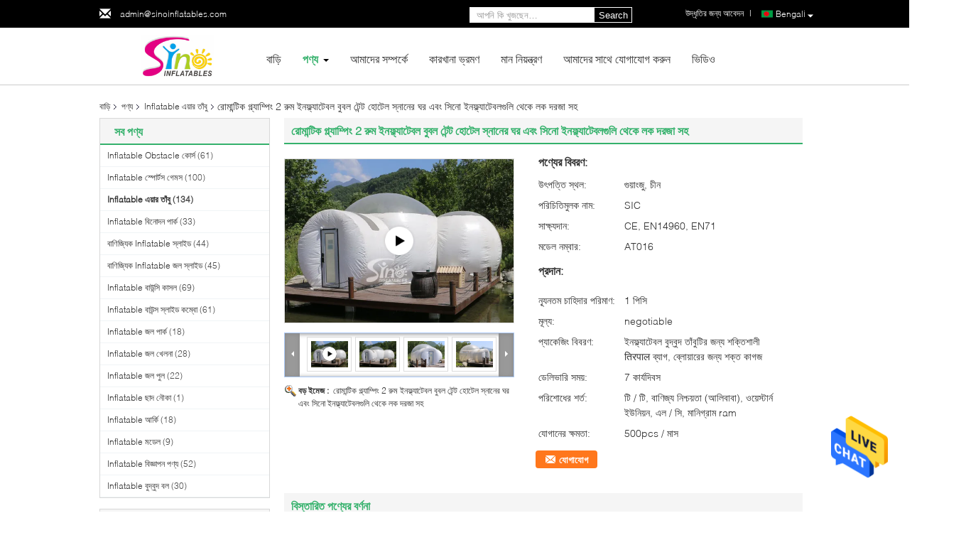

--- FILE ---
content_type: text/html
request_url: https://bengali.inflatablebouncyhouses.com/quality-13111227-romantic-glamping-2-rooms-inflatable-bubble-tent-hotel-with-bath-room-and-lock-doors-from-sino-infla
body_size: 37946
content:

<!DOCTYPE html>
<html>
<head>
	<meta charset="utf-8">
	<meta http-equiv="X-UA-Compatible" content="IE=edge">
	<meta name="viewport" content="width=device-width, initial-scale=1">
    <title>রোমান্টিক গ্ল্যাম্পিং 2 রুম ইনফ্ল্যাটেবল বুবল টেন্ট হোটেল স্নানের ঘর এবং সিনো ইনফ্ল্যাটেবলগুলি থেকে লক দরজা সহ</title>
    <meta name="keywords" content="Inflatable এয়ার তাঁবু, রোমান্টিক গ্ল্যাম্পিং 2 রুম ইনফ্ল্যাটেবল বুবল টেন্ট হোটেল স্নানের ঘর এবং সিনো ইনফ্ল্যাটেবলগুলি থেকে লক দরজা সহ, Inflatable এয়ার তাঁবু বিক্রির জন্য, Inflatable এয়ার তাঁবু মূল্য" />
    <meta name="description" content="উচ্চ গুনসম্পন্ন রোমান্টিক গ্ল্যাম্পিং 2 রুম ইনফ্ল্যাটেবল বুবল টেন্ট হোটেল স্নানের ঘর এবং সিনো ইনফ্ল্যাটেবলগুলি থেকে লক দরজা সহ চীন থেকে,  Inflatable এয়ার তাঁবু ,  Inflatable এয়ার তাঁবু কারখানা,  রোমান্টিক গ্ল্যাম্পিং 2 রুম ইনফ্ল্যাটেবল বুবল টেন্ট হোটেল স্নানের ঘর এবং সিনো ইনফ্ল্যাটেবলগুলি থেকে লক দরজা সহ পণ্য." />
			<link type='text/css' rel='stylesheet' href='/??/images/global.css,/photo/inflatablebouncyhouses/sitetpl/style/common.css?ver=1601189637' media='all'>
			  <script type='text/javascript' src='/??/js/jquery.js,/js/common_header.js'></script><meta property="og:title" content="রোমান্টিক গ্ল্যাম্পিং 2 রুম ইনফ্ল্যাটেবল বুবল টেন্ট হোটেল স্নানের ঘর এবং সিনো ইনফ্ল্যাটেবলগুলি থেকে লক দরজা সহ" />
<meta property="og:description" content="উচ্চ গুনসম্পন্ন রোমান্টিক গ্ল্যাম্পিং 2 রুম ইনফ্ল্যাটেবল বুবল টেন্ট হোটেল স্নানের ঘর এবং সিনো ইনফ্ল্যাটেবলগুলি থেকে লক দরজা সহ চীন থেকে,  Inflatable এয়ার তাঁবু ,  Inflatable এয়ার তাঁবু কারখানা,  রোমান্টিক গ্ল্যাম্পিং 2 রুম ইনফ্ল্যাটেবল বুবল টেন্ট হোটেল স্নানের ঘর এবং সিনো ইনফ্ল্যাটেবলগুলি থেকে লক দরজা সহ পণ্য." />
<meta property="og:type" content="product" />
<meta property="og:availability" content="instock" />
<meta property="og:site_name" content="Sino Inflatables Co., Ltd. (Guangzhou)" />
<meta property="og:url" content="https://bengali.inflatablebouncyhouses.com/quality-13111227-romantic-glamping-2-rooms-inflatable-bubble-tent-hotel-with-bath-room-and-lock-doors-from-sino-infla" />
<meta property="og:image" content="https://bengali.inflatablebouncyhouses.com/photo/ps30637825-romantic_glamping_2_rooms_inflatable_bubble_tent_hotel_with_bath_room_and_lock_doors_from_sino_inflatables.jpg" />
<link rel="canonical" href="https://bengali.inflatablebouncyhouses.com/quality-13111227-romantic-glamping-2-rooms-inflatable-bubble-tent-hotel-with-bath-room-and-lock-doors-from-sino-infla" />
<link rel="alternate" href="https://m.bengali.inflatablebouncyhouses.com/quality-13111227-romantic-glamping-2-rooms-inflatable-bubble-tent-hotel-with-bath-room-and-lock-doors-from-sino-infla" media="only screen and (max-width: 640px)" />
<style type="text/css">
/*<![CDATA[*/
.consent__cookie {position: fixed;top: 0;left: 0;width: 100%;height: 0%;z-index: 100000;}.consent__cookie_bg {position: fixed;top: 0;left: 0;width: 100%;height: 100%;background: #000;opacity: .6;display: none }.consent__cookie_rel {position: fixed;bottom:0;left: 0;width: 100%;background: #fff;display: -webkit-box;display: -ms-flexbox;display: flex;flex-wrap: wrap;padding: 24px 80px;-webkit-box-sizing: border-box;box-sizing: border-box;-webkit-box-pack: justify;-ms-flex-pack: justify;justify-content: space-between;-webkit-transition: all ease-in-out .3s;transition: all ease-in-out .3s }.consent__close {position: absolute;top: 20px;right: 20px;cursor: pointer }.consent__close svg {fill: #777 }.consent__close:hover svg {fill: #000 }.consent__cookie_box {flex: 1;word-break: break-word;}.consent__warm {color: #777;font-size: 16px;margin-bottom: 12px;line-height: 19px }.consent__title {color: #333;font-size: 20px;font-weight: 600;margin-bottom: 12px;line-height: 23px }.consent__itxt {color: #333;font-size: 14px;margin-bottom: 12px;display: -webkit-box;display: -ms-flexbox;display: flex;-webkit-box-align: center;-ms-flex-align: center;align-items: center }.consent__itxt i {display: -webkit-inline-box;display: -ms-inline-flexbox;display: inline-flex;width: 28px;height: 28px;border-radius: 50%;background: #e0f9e9;margin-right: 8px;-webkit-box-align: center;-ms-flex-align: center;align-items: center;-webkit-box-pack: center;-ms-flex-pack: center;justify-content: center }.consent__itxt svg {fill: #3ca860 }.consent__txt {color: #a6a6a6;font-size: 14px;margin-bottom: 8px;line-height: 17px }.consent__btns {display: -webkit-box;display: -ms-flexbox;display: flex;-webkit-box-orient: vertical;-webkit-box-direction: normal;-ms-flex-direction: column;flex-direction: column;-webkit-box-pack: center;-ms-flex-pack: center;justify-content: center;flex-shrink: 0;}.consent__btn {width: 280px;height: 40px;line-height: 40px;text-align: center;background: #3ca860;color: #fff;border-radius: 4px;margin: 8px 0;-webkit-box-sizing: border-box;box-sizing: border-box;cursor: pointer }.consent__btn:hover {background: #00823b }.consent__btn.empty {color: #3ca860;border: 1px solid #3ca860;background: #fff }.consent__btn.empty:hover {background: #3ca860;color: #fff }.open .consent__cookie_bg {display: block }.open .consent__cookie_rel {bottom: 0 }@media (max-width: 760px) {.consent__btns {width: 100%;align-items: center;}.consent__cookie_rel {padding: 20px 24px }}.consent__cookie.open {display: block;}.consent__cookie {display: none;}
/*]]>*/
</style>
<script type="text/javascript">
/*<![CDATA[*/
window.isvideotpl = 0;window.detailurl = '';
var isShowGuide=0;showGuideColor=0;var company_type = 15;var webim_domain = '';

var colorUrl = '';
var aisearch = 0;
var selfUrl = '';
window.playerReportUrl='/vod/view_count/report';
var query_string = ["Products","Detail","1"];
var g_tp = '';
var customtplcolor = 99340;
window.predomainsub = "";
/*]]>*/
</script>
</head>
<body>
<img src="/logo.gif" style="display:none" alt="logo"/>
    <div id="floatAd" style="z-index: 110000;position:absolute;right:30px;bottom:60px;height:79px;display: block;">
                                <a href="/webim/webim_tab.html" rel="nofollow" data-uid="8283" onclick= 'setwebimCookie(8283,13111227,15);' target="_blank">
            <img style="width: 80px;cursor: pointer;" alt='বার্তা পাঠান' src="/images/floatimage_chat.gif"/>
        </a>
                                </div>
<a style="display: none!important;" title="Sino Inflatables Co., Ltd. (Guangzhou)" class="float-inquiry" href="/contactnow.html" onclick='setinquiryCookie("{\"showproduct\":1,\"pid\":\"13111227\",\"name\":\"\\u09b0\\u09cb\\u09ae\\u09be\\u09a8\\u09cd\\u099f\\u09bf\\u0995 \\u0997\\u09cd\\u09b2\\u09cd\\u09af\\u09be\\u09ae\\u09cd\\u09aa\\u09bf\\u0982 2 \\u09b0\\u09c1\\u09ae \\u0987\\u09a8\\u09ab\\u09cd\\u09b2\\u09cd\\u09af\\u09be\\u099f\\u09c7\\u09ac\\u09b2 \\u09ac\\u09c1\\u09ac\\u09b2 \\u099f\\u09c7\\u09a8\\u09cd\\u099f \\u09b9\\u09cb\\u099f\\u09c7\\u09b2 \\u09b8\\u09cd\\u09a8\\u09be\\u09a8\\u09c7\\u09b0 \\u0998\\u09b0 \\u098f\\u09ac\\u0982 \\u09b8\\u09bf\\u09a8\\u09cb \\u0987\\u09a8\\u09ab\\u09cd\\u09b2\\u09cd\\u09af\\u09be\\u099f\\u09c7\\u09ac\\u09b2\\u0997\\u09c1\\u09b2\\u09bf \\u09a5\\u09c7\\u0995\\u09c7 \\u09b2\\u0995 \\u09a6\\u09b0\\u099c\\u09be \\u09b8\\u09b9\",\"source_url\":\"\\/sale-13111227-romantic-glamping-2-rooms-inflatable-bubble-tent-hotel-with-bath-room-and-lock-doors-from-sino-infla.html\",\"picurl\":\"\\/photo\\/pd30637825-romantic_glamping_2_rooms_inflatable_bubble_tent_hotel_with_bath_room_and_lock_doors_from_sino_inflatables.jpg\",\"propertyDetail\":[[\"\\u09ab\\u09be\\u0987\\u09b2\\u09c7\\u09b0 \\u0986\\u0995\\u09be\\u09b0 (\\u09ae\\u09bf\\u099f\\u09be\\u09b0)\",\"5 \\u09ae\\u09bf \\u0997\\u09ae\\u09cd\\u09ac\\u09c1\\u099c + 4 \\u09ae\\u09bf \\u0997\\u09ae\\u09cd\\u09ac\\u09c1\\u099c + 2 \\u09ae\\u09bf \\u099f\\u09be\\u09a8\\u09c7\\u09b2\"],[\"\\u09aa\\u09be\\u09a6\\u09be\\u09a8\",\"\\u09b8\\u09cd\\u09ac\\u099a\\u09cd\\u099b \\u09aa\\u09bf\\u09ad\\u09bf\\u09b8\\u09bf 0.8 \\u09ae\\u09bf\\u09ae\\u09bf \\u098f\\u09ac\\u0982 \\u09b8\\u09be\\u09a6\\u09be \\u09aa\\u09bf\\u09ad\\u09bf\\u09b8\\u09bf \\u099f\\u09be\\u09b0\\u09aa\\u09b2\\u09bf\\u09a8 0.6 \\u09ae\\u09bf\\u09ae\\u09bf\"],[\"\\u09ae\\u09be\\u09b2\\u09aa\\u09a4\\u09cd\\u09b0\",\"\\u098f\\u09af\\u09bc\\u09be\\u09b0 \\u09ac\\u09cd\\u09b2\\u09cb\\u09af\\u09bc\\u09be\\u09b0, \\u09b0\\u09bf\\u09aa\\u09c7\\u09af\\u09bc\\u09be\\u09b0 \\u0995\\u09bf\\u099f\\u09b8, \\u09aa\\u09cd\\u09af\\u09be\\u0995\\u09bf\\u0982 \\u09ac\\u09cd\\u09af\\u09be\\u0997.\\u098f\\u099f\\u09bf\\u09b8\\u09bf\\u0964\"],[\"\\u09a7\\u09be\\u09b0\\u09a3\\u0995\\u09cd\\u09b7\\u09ae\\u09a4\\u09be\",\"\\u098f\\u0995\\u099f\\u09bf \\u09a1\\u09be\\u09ac\\u09b2 \\u09ac\\u09bf\\u099b\\u09be\\u09a8\\u09be \\u099c\\u09a8\\u09cd\\u09af \\u09ab\\u09bf\\u099f\"]],\"company_name\":null,\"picurl_c\":\"\\/photo\\/pc30637825-romantic_glamping_2_rooms_inflatable_bubble_tent_hotel_with_bath_room_and_lock_doors_from_sino_inflatables.jpg\",\"price\":\"negotiable\",\"username\":\"Katie Cem\",\"viewTime\":\"\\u0997\\u09a4 \\u09b2\\u0997\\u0987\\u09a8 : 0 \\u0998\\u09a8\\u09cd\\u099f\\u09be\\u09b0 03 \\u09ae\\u09bf\\u09a8\\u09bf\\u099f \\u09aa\\u09c2\\u09b0\\u09cd\\u09ac\\u09c7\",\"subject\":\"\\u0986\\u09ae\\u09bf \\u0986\\u09aa\\u09a8\\u09be\\u09b0 \\u09b0\\u09cb\\u09ae\\u09be\\u09a8\\u09cd\\u099f\\u09bf\\u0995 \\u0997\\u09cd\\u09b2\\u09cd\\u09af\\u09be\\u09ae\\u09cd\\u09aa\\u09bf\\u0982 2 \\u09b0\\u09c1\\u09ae \\u0987\\u09a8\\u09ab\\u09cd\\u09b2\\u09cd\\u09af\\u09be\\u099f\\u09c7\\u09ac\\u09b2 \\u09ac\\u09c1\\u09ac\\u09b2 \\u099f\\u09c7\\u09a8\\u09cd\\u099f \\u09b9\\u09cb\\u099f\\u09c7\\u09b2 \\u09b8\\u09cd\\u09a8\\u09be\\u09a8\\u09c7\\u09b0 \\u0998\\u09b0 \\u098f\\u09ac\\u0982 \\u09b8\\u09bf\\u09a8\\u09cb \\u0987\\u09a8\\u09ab\\u09cd\\u09b2\\u09cd\\u09af\\u09be\\u099f\\u09c7\\u09ac\\u09b2\\u0997\\u09c1\\u09b2\\u09bf \\u09a5\\u09c7\\u0995\\u09c7 \\u09b2\\u0995 \\u09a6\\u09b0\\u099c\\u09be \\u09b8\\u09b9 \\u098f \\u0986\\u0997\\u09cd\\u09b0\\u09b9\\u09c0\",\"countrycode\":\"US\"}");'></a>
<script>
var originProductInfo = '';
var originProductInfo = {"showproduct":1,"pid":"13111227","name":"\u09b0\u09cb\u09ae\u09be\u09a8\u09cd\u099f\u09bf\u0995 \u0997\u09cd\u09b2\u09cd\u09af\u09be\u09ae\u09cd\u09aa\u09bf\u0982 2 \u09b0\u09c1\u09ae \u0987\u09a8\u09ab\u09cd\u09b2\u09cd\u09af\u09be\u099f\u09c7\u09ac\u09b2 \u09ac\u09c1\u09ac\u09b2 \u099f\u09c7\u09a8\u09cd\u099f \u09b9\u09cb\u099f\u09c7\u09b2 \u09b8\u09cd\u09a8\u09be\u09a8\u09c7\u09b0 \u0998\u09b0 \u098f\u09ac\u0982 \u09b8\u09bf\u09a8\u09cb \u0987\u09a8\u09ab\u09cd\u09b2\u09cd\u09af\u09be\u099f\u09c7\u09ac\u09b2\u0997\u09c1\u09b2\u09bf \u09a5\u09c7\u0995\u09c7 \u09b2\u0995 \u09a6\u09b0\u099c\u09be \u09b8\u09b9","source_url":"\/sale-13111227-romantic-glamping-2-rooms-inflatable-bubble-tent-hotel-with-bath-room-and-lock-doors-from-sino-infla.html","picurl":"\/photo\/pd30637825-romantic_glamping_2_rooms_inflatable_bubble_tent_hotel_with_bath_room_and_lock_doors_from_sino_inflatables.jpg","propertyDetail":[["\u09ab\u09be\u0987\u09b2\u09c7\u09b0 \u0986\u0995\u09be\u09b0 (\u09ae\u09bf\u099f\u09be\u09b0)","5 \u09ae\u09bf \u0997\u09ae\u09cd\u09ac\u09c1\u099c + 4 \u09ae\u09bf \u0997\u09ae\u09cd\u09ac\u09c1\u099c + 2 \u09ae\u09bf \u099f\u09be\u09a8\u09c7\u09b2"],["\u09aa\u09be\u09a6\u09be\u09a8","\u09b8\u09cd\u09ac\u099a\u09cd\u099b \u09aa\u09bf\u09ad\u09bf\u09b8\u09bf 0.8 \u09ae\u09bf\u09ae\u09bf \u098f\u09ac\u0982 \u09b8\u09be\u09a6\u09be \u09aa\u09bf\u09ad\u09bf\u09b8\u09bf \u099f\u09be\u09b0\u09aa\u09b2\u09bf\u09a8 0.6 \u09ae\u09bf\u09ae\u09bf"],["\u09ae\u09be\u09b2\u09aa\u09a4\u09cd\u09b0","\u098f\u09af\u09bc\u09be\u09b0 \u09ac\u09cd\u09b2\u09cb\u09af\u09bc\u09be\u09b0, \u09b0\u09bf\u09aa\u09c7\u09af\u09bc\u09be\u09b0 \u0995\u09bf\u099f\u09b8, \u09aa\u09cd\u09af\u09be\u0995\u09bf\u0982 \u09ac\u09cd\u09af\u09be\u0997.\u098f\u099f\u09bf\u09b8\u09bf\u0964"],["\u09a7\u09be\u09b0\u09a3\u0995\u09cd\u09b7\u09ae\u09a4\u09be","\u098f\u0995\u099f\u09bf \u09a1\u09be\u09ac\u09b2 \u09ac\u09bf\u099b\u09be\u09a8\u09be \u099c\u09a8\u09cd\u09af \u09ab\u09bf\u099f"]],"company_name":null,"picurl_c":"\/photo\/pc30637825-romantic_glamping_2_rooms_inflatable_bubble_tent_hotel_with_bath_room_and_lock_doors_from_sino_inflatables.jpg","price":"negotiable","username":"Katie Cem","viewTime":"\u0997\u09a4 \u09b2\u0997\u0987\u09a8 : 1 \u0998\u09a8\u09cd\u099f\u09be\u09b0 03 \u09ae\u09bf\u09a8\u09bf\u099f \u09aa\u09c2\u09b0\u09cd\u09ac\u09c7","subject":"\u0985\u09a8\u09c1\u0997\u09cd\u09b0\u09b9 \u0995\u09b0\u09c7 \u0986\u09ae\u09be\u0995\u09c7 \u0985\u09a8\u09b2\u09be\u0987\u09a8\u09c7 \u098f\u09ab\u0993\u09ac\u09bf \u09ae\u09c2\u09b2\u09cd\u09af \u09aa\u09cd\u09b0\u09c7\u09b0\u09a3 \u0995\u09b0\u09c1\u09a8","countrycode":"US"};
var save_url = "/contactsave.html";
var update_url = "/updateinquiry.html";
var productInfo = {};
var defaulProductInfo = {};
var myDate = new Date();
var curDate = myDate.getFullYear()+'-'+(parseInt(myDate.getMonth())+1)+'-'+myDate.getDate();
var message = '';
var default_pop = 1;
var leaveMessageDialog = document.getElementsByClassName('leave-message-dialog')[0]; // 获取弹层
var _$$ = function (dom) {
    return document.querySelectorAll(dom);
};
resInfo = originProductInfo;
defaulProductInfo.pid = resInfo['pid'];
defaulProductInfo.productName = resInfo['name'];
defaulProductInfo.productInfo = resInfo['propertyDetail'];
defaulProductInfo.productImg = resInfo['picurl_c'];
defaulProductInfo.subject = resInfo['subject'];
defaulProductInfo.productImgAlt = resInfo['name'];
var inquirypopup_tmp = 1;
var message = 'প্রিয়,'+'\r\n'+"আমি আগ্রহী"+' '+trim(resInfo['name'])+", আপনি কি আমাকে আরও বিশদ যেমন প্রকার, আকার, এমওকিউ, উপাদান ইত্যাদি পাঠাতে পারেন?"+'\r\n'+"ধন্যবাদ!"+'\r\n'+"তোমার উত্তরের অপেক্ষা করছি.";
var message_1 = 'প্রিয়,'+'\r\n'+"আমি আগ্রহী"+' '+trim(resInfo['name'])+", আপনি কি আমাকে আরও বিশদ যেমন প্রকার, আকার, এমওকিউ, উপাদান ইত্যাদি পাঠাতে পারেন?"+'\r\n'+"ধন্যবাদ!"+'\r\n'+"তোমার উত্তরের অপেক্ষা করছি.";
var message_2 = 'হ্যালো,'+'\r\n'+"আমি খুজছি"+' '+trim(resInfo['name'])+", দয়া করে আমাকে দাম, স্পেসিফিকেশন এবং ছবি প্রেরণ করুন।"+'\r\n'+"আপনার দ্রুত প্রতিক্রিয়া অত্যন্ত প্রশংসা করা হবে।"+'\r\n'+"আরও তথ্যের জন্য আমার সাথে যোগাযোগ করুন মুক্ত মনে।"+'\r\n'+"অনেক ধন্যবাদ.";
var message_3 = 'হ্যালো,'+'\r\n'+trim(resInfo['name'])+' '+"আমার প্রত্যাশা পূরণ"+'\r\n'+"দয়া করে আমাকে সেরা মূল্য এবং কিছু অন্যান্য পণ্যের তথ্য দিন।"+'\r\n'+"আমার মেইলের মাধ্যমে আমার সাথে নির্দ্বিধায় যোগাযোগ করুন"+'\r\n'+"অনেক ধন্যবাদ.";

var message_4 = 'প্রিয়,'+'\r\n'+"আপনার এফওবি দাম কত?"+' '+trim(resInfo['name'])+'?'+'\r\n'+"নিকটতম বন্দরের নাম কোনটি?"+'\r\n'+"যত তাড়াতাড়ি সম্ভব আমাকে উত্তর দিন, আরও তথ্য ভাগ করে নেওয়া ভাল।"+'\r\n'+"শুভেচ্ছা!";
var message_5 = 'হাই,'+'\r\n'+"আমি আপনার খুব আগ্রহী"+' '+trim(resInfo['name'])+'.'+'\r\n'+"আপনার পণ্য বিবরণ আমাকে প্রেরণ করুন।"+'\r\n'+"আপনার দ্রুত উত্তর প্রত্যাশায়।"+'\r\n'+"মেইলে আমার সাথে নির্দ্বিধায় যোগাযোগ করুন"+'\r\n'+"শুভেচ্ছা!";

var message_6 = 'প্রিয়,'+'\r\n'+"আপনার সম্পর্কে আমাদের তথ্য সরবরাহ করুন"+' '+trim(resInfo['name'])+", যেমন প্রকার, আকার, উপাদান এবং অবশ্যই সেরা দাম।"+'\r\n'+"আপনার দ্রুত উত্তর প্রত্যাশায়।"+'\r\n'+"ধন্যবাদ!";
var message_7 = 'প্রিয়,'+'\r\n'+"আপনি সরবরাহ করতে পারেন"+' '+trim(resInfo['name'])+" আমাদের জন্য?"+'\r\n'+"প্রথমে আমরা একটি দামের তালিকা এবং কিছু পণ্যের বিবরণ চাই।"+'\r\n'+"আমি আশা করি সাড়া জাগানো আশা করি এবং সহযোগিতার প্রত্যাশায় রয়েছি।"+'\r\n'+"আপনাকে অনেক ধন্যবাদ.";
var message_8 = 'ওহে,'+'\r\n'+"আমি খুজছি"+' '+trim(resInfo['name'])+", দয়া করে আমাকে আরও কিছু বিস্তারিত পণ্যের তথ্য দিন।"+'\r\n'+"আমি আপনার উত্তরের জন্য উন্মুখ।"+'\r\n'+"ধন্যবাদ!";
var message_9 = 'হ্যালো,'+'\r\n'+"তোমার"+' '+trim(resInfo['name'])+" আমার প্রয়োজনীয়তা খুব ভাল পূরণ করে।"+'\r\n'+"দয়া করে আমাকে মূল্য, স্পেসিফিকেশন এবং অনুরূপ মডেল প্রেরণ করুন ঠিক আছে।"+'\r\n'+"আমার সাথে চ্যাট নির্দ্বিধায়।"+'\r\n'+"ধন্যবাদ!";
var message_10 = 'প্রিয়,'+'\r\n'+"এর বিবরণ এবং উদ্ধৃতি সম্পর্কে আমি আরও জানতে চাই"+' '+trim(resInfo['name'])+'.'+'\r\n'+"আমার সাথে যোগাযোগ করুন মুক্ত মনে।"+'\r\n'+"শুভেচ্ছা!";

var r = getRandom(1,10);

defaulProductInfo.message = eval("message_"+r);

var mytAjax = {

    post: function(url, data, fn) {
        var xhr = new XMLHttpRequest();
        xhr.open("POST", url, true);
        xhr.setRequestHeader("Content-Type", "application/x-www-form-urlencoded;charset=UTF-8");
        xhr.setRequestHeader("X-Requested-With", "XMLHttpRequest");
        xhr.setRequestHeader('Content-Type','text/plain;charset=UTF-8');
        xhr.onreadystatechange = function() {
            if(xhr.readyState == 4 && (xhr.status == 200 || xhr.status == 304)) {
                fn.call(this, xhr.responseText);
            }
        };
        xhr.send(data);
    },

    postform: function(url, data, fn) {
        var xhr = new XMLHttpRequest();
        xhr.open("POST", url, true);
        xhr.setRequestHeader("X-Requested-With", "XMLHttpRequest");
        xhr.onreadystatechange = function() {
            if(xhr.readyState == 4 && (xhr.status == 200 || xhr.status == 304)) {
                fn.call(this, xhr.responseText);
            }
        };
        xhr.send(data);
    }
};
/*window.onload = function(){
    leaveMessageDialog = document.getElementsByClassName('leave-message-dialog')[0];
    if (window.localStorage.recordDialogStatus=='undefined' || (window.localStorage.recordDialogStatus!='undefined' && window.localStorage.recordDialogStatus != curDate)) {
        setTimeout(function(){
            if(parseInt(inquirypopup_tmp%10) == 1){
                creatDialog(defaulProductInfo, 1);
            }
        }, 6000);
    }
};*/
function trim(str)
{
    str = str.replace(/(^\s*)/g,"");
    return str.replace(/(\s*$)/g,"");
};
function getRandom(m,n){
    var num = Math.floor(Math.random()*(m - n) + n);
    return num;
};
function strBtn(param) {

    var starattextarea = document.getElementById("textareamessage").value.length;
    var email = document.getElementById("startEmail").value;

    var default_tip = document.querySelectorAll(".watermark_container").length;
    if (20 < starattextarea && starattextarea < 3000) {
        if(default_tip>0){
            document.getElementById("textareamessage1").parentNode.parentNode.nextElementSibling.style.display = "none";
        }else{
            document.getElementById("textareamessage1").parentNode.nextElementSibling.style.display = "none";
        }

    } else {
        if(default_tip>0){
            document.getElementById("textareamessage1").parentNode.parentNode.nextElementSibling.style.display = "block";
        }else{
            document.getElementById("textareamessage1").parentNode.nextElementSibling.style.display = "block";
        }

        return;
    }

    // var re = /^([a-zA-Z0-9_-])+@([a-zA-Z0-9_-])+\.([a-zA-Z0-9_-])+/i;/*邮箱不区分大小写*/
    var re = /^[a-zA-Z0-9][\w-]*(\.?[\w-]+)*@[a-zA-Z0-9-]+(\.[a-zA-Z0-9]+)+$/i;
    if (!re.test(email)) {
        document.getElementById("startEmail").nextElementSibling.style.display = "block";
        return;
    } else {
        document.getElementById("startEmail").nextElementSibling.style.display = "none";
    }

    var subject = document.getElementById("pop_subject").value;
    var pid = document.getElementById("pop_pid").value;
    var message = document.getElementById("textareamessage").value;
    var sender_email = document.getElementById("startEmail").value;
    var tel = '';
    if (document.getElementById("tel0") != undefined && document.getElementById("tel0") != '')
        tel = document.getElementById("tel0").value;
    var form_serialize = '&tel='+tel;

    form_serialize = form_serialize.replace(/\+/g, "%2B");
    mytAjax.post(save_url,"pid="+pid+"&subject="+subject+"&email="+sender_email+"&message="+(message)+form_serialize,function(res){
        var mes = JSON.parse(res);
        if(mes.status == 200){
            var iid = mes.iid;
            document.getElementById("pop_iid").value = iid;
            document.getElementById("pop_uuid").value = mes.uuid;

            if(typeof gtag_report_conversion === "function"){
                gtag_report_conversion();//执行统计js代码
            }
            if(typeof fbq === "function"){
                fbq('track','Purchase');//执行统计js代码
            }
        }
    });
    for (var index = 0; index < document.querySelectorAll(".dialog-content-pql").length; index++) {
        document.querySelectorAll(".dialog-content-pql")[index].style.display = "none";
    };
    $('#idphonepql').val(tel);
    document.getElementById("dialog-content-pql-id").style.display = "block";
    ;
};
function twoBtnOk(param) {

    var selectgender = document.getElementById("Mr").innerHTML;
    var iid = document.getElementById("pop_iid").value;
    var sendername = document.getElementById("idnamepql").value;
    var senderphone = document.getElementById("idphonepql").value;
    var sendercname = document.getElementById("idcompanypql").value;
    var uuid = document.getElementById("pop_uuid").value;
    var gender = 2;
    if(selectgender == 'Mr.') gender = 0;
    if(selectgender == 'Mrs.') gender = 1;
    var pid = document.getElementById("pop_pid").value;
    var form_serialize = '';

        form_serialize = form_serialize.replace(/\+/g, "%2B");

    mytAjax.post(update_url,"iid="+iid+"&gender="+gender+"&uuid="+uuid+"&name="+(sendername)+"&tel="+(senderphone)+"&company="+(sendercname)+form_serialize,function(res){});

    for (var index = 0; index < document.querySelectorAll(".dialog-content-pql").length; index++) {
        document.querySelectorAll(".dialog-content-pql")[index].style.display = "none";
    };
    document.getElementById("dialog-content-pql-ok").style.display = "block";

};
function toCheckMust(name) {
    $('#'+name+'error').hide();
}
function handClidk(param) {
    var starattextarea = document.getElementById("textareamessage1").value.length;
    var email = document.getElementById("startEmail1").value;
    var default_tip = document.querySelectorAll(".watermark_container").length;
    if (20 < starattextarea && starattextarea < 3000) {
        if(default_tip>0){
            document.getElementById("textareamessage1").parentNode.parentNode.nextElementSibling.style.display = "none";
        }else{
            document.getElementById("textareamessage1").parentNode.nextElementSibling.style.display = "none";
        }

    } else {
        if(default_tip>0){
            document.getElementById("textareamessage1").parentNode.parentNode.nextElementSibling.style.display = "block";
        }else{
            document.getElementById("textareamessage1").parentNode.nextElementSibling.style.display = "block";
        }

        return;
    }

    // var re = /^([a-zA-Z0-9_-])+@([a-zA-Z0-9_-])+\.([a-zA-Z0-9_-])+/i;
    var re = /^[a-zA-Z0-9][\w-]*(\.?[\w-]+)*@[a-zA-Z0-9-]+(\.[a-zA-Z0-9]+)+$/i;
    if (!re.test(email)) {
        document.getElementById("startEmail1").nextElementSibling.style.display = "block";
        return;
    } else {
        document.getElementById("startEmail1").nextElementSibling.style.display = "none";
    }

    var subject = document.getElementById("pop_subject").value;
    var pid = document.getElementById("pop_pid").value;
    var message = document.getElementById("textareamessage1").value;
    var sender_email = document.getElementById("startEmail1").value;
    var form_serialize = tel = '';
    if (document.getElementById("tel1") != undefined && document.getElementById("tel1") != '')
        tel = document.getElementById("tel1").value;
        mytAjax.post(save_url,"email="+sender_email+"&tel="+tel+"&pid="+pid+"&message="+message+"&subject="+subject+form_serialize,function(res){

        var mes = JSON.parse(res);
        if(mes.status == 200){
            var iid = mes.iid;
            document.getElementById("pop_iid").value = iid;
            document.getElementById("pop_uuid").value = mes.uuid;
            if(typeof gtag_report_conversion === "function"){
                gtag_report_conversion();//执行统计js代码
            }
        }

    });
    for (var index = 0; index < document.querySelectorAll(".dialog-content-pql").length; index++) {
        document.querySelectorAll(".dialog-content-pql")[index].style.display = "none";
    };
    $('#idphonepql').val(tel);
    document.getElementById("dialog-content-pql-id").style.display = "block";

};
window.addEventListener('load', function () {
    $('.checkbox-wrap label').each(function(){
        if($(this).find('input').prop('checked')){
            $(this).addClass('on')
        }else {
            $(this).removeClass('on')
        }
    })
    $(document).on('click', '.checkbox-wrap label' , function(ev){
        if (ev.target.tagName.toUpperCase() != 'INPUT') {
            $(this).toggleClass('on')
        }
    })
})

function hand_video(pdata) {
    data = JSON.parse(pdata);
    productInfo.productName = data.productName;
    productInfo.productInfo = data.productInfo;
    productInfo.productImg = data.productImg;
    productInfo.subject = data.subject;

    var message = 'প্রিয়,'+'\r\n'+"আমি আগ্রহী"+' '+trim(data.productName)+", আপনি কি আমাকে আরও বিশদ যেমন প্রকার, আকার, পরিমাণ, উপাদান ইত্যাদি পাঠাতে পারেন"+'\r\n'+"ধন্যবাদ!"+'\r\n'+"তোমার উত্তরের অপেক্ষা করছি.";

    var message = 'প্রিয়,'+'\r\n'+"আমি আগ্রহী"+' '+trim(data.productName)+", আপনি কি আমাকে আরও বিশদ যেমন প্রকার, আকার, এমওকিউ, উপাদান ইত্যাদি পাঠাতে পারেন?"+'\r\n'+"ধন্যবাদ!"+'\r\n'+"তোমার উত্তরের অপেক্ষা করছি.";
    var message_1 = 'প্রিয়,'+'\r\n'+"আমি আগ্রহী"+' '+trim(data.productName)+", আপনি কি আমাকে আরও বিশদ যেমন প্রকার, আকার, এমওকিউ, উপাদান ইত্যাদি পাঠাতে পারেন?"+'\r\n'+"ধন্যবাদ!"+'\r\n'+"তোমার উত্তরের অপেক্ষা করছি.";
    var message_2 = 'হ্যালো,'+'\r\n'+"আমি খুজছি"+' '+trim(data.productName)+", দয়া করে আমাকে দাম, স্পেসিফিকেশন এবং ছবি প্রেরণ করুন।"+'\r\n'+"আপনার দ্রুত প্রতিক্রিয়া অত্যন্ত প্রশংসা করা হবে।"+'\r\n'+"আরও তথ্যের জন্য আমার সাথে যোগাযোগ করুন মুক্ত মনে।"+'\r\n'+"অনেক ধন্যবাদ.";
    var message_3 = 'হ্যালো,'+'\r\n'+trim(data.productName)+' '+"আমার প্রত্যাশা পূরণ"+'\r\n'+"দয়া করে আমাকে সেরা মূল্য এবং কিছু অন্যান্য পণ্যের তথ্য দিন।"+'\r\n'+"আমার মেইলের মাধ্যমে আমার সাথে নির্দ্বিধায় যোগাযোগ করুন"+'\r\n'+"অনেক ধন্যবাদ.";

    var message_4 = 'প্রিয়,'+'\r\n'+"আপনার এফওবি দাম কত?"+' '+trim(data.productName)+'?'+'\r\n'+"নিকটতম বন্দরের নাম কোনটি?"+'\r\n'+"যত তাড়াতাড়ি সম্ভব আমাকে উত্তর দিন, আরও তথ্য ভাগ করে নেওয়া ভাল।"+'\r\n'+"শুভেচ্ছা!";
    var message_5 = 'হাই,'+'\r\n'+"আমি আপনার খুব আগ্রহী"+' '+trim(data.productName)+'.'+'\r\n'+"আপনার পণ্য বিবরণ আমাকে প্রেরণ করুন।"+'\r\n'+"আপনার দ্রুত উত্তর প্রত্যাশায়।"+'\r\n'+"মেইলে আমার সাথে নির্দ্বিধায় যোগাযোগ করুন"+'\r\n'+"শুভেচ্ছা!";

    var message_6 = 'প্রিয়,'+'\r\n'+"আপনার সম্পর্কে আমাদের তথ্য সরবরাহ করুন"+' '+trim(data.productName)+", যেমন প্রকার, আকার, উপাদান এবং অবশ্যই সেরা দাম।"+'\r\n'+"আপনার দ্রুত উত্তর প্রত্যাশায়।"+'\r\n'+"ধন্যবাদ!";
    var message_7 = 'প্রিয়,'+'\r\n'+"আপনি সরবরাহ করতে পারেন"+' '+trim(data.productName)+" আমাদের জন্য?"+'\r\n'+"প্রথমে আমরা একটি দামের তালিকা এবং কিছু পণ্যের বিবরণ চাই।"+'\r\n'+"আমি আশা করি সাড়া জাগানো আশা করি এবং সহযোগিতার প্রত্যাশায় রয়েছি।"+'\r\n'+"আপনাকে অনেক ধন্যবাদ.";
    var message_8 = 'ওহে,'+'\r\n'+"আমি খুজছি"+' '+trim(data.productName)+", দয়া করে আমাকে আরও কিছু বিস্তারিত পণ্যের তথ্য দিন।"+'\r\n'+"আমি আপনার উত্তরের জন্য উন্মুখ।"+'\r\n'+"ধন্যবাদ!";
    var message_9 = 'হ্যালো,'+'\r\n'+"তোমার"+' '+trim(data.productName)+" আমার প্রয়োজনীয়তা খুব ভাল পূরণ করে।"+'\r\n'+"দয়া করে আমাকে মূল্য, স্পেসিফিকেশন এবং অনুরূপ মডেল প্রেরণ করুন ঠিক আছে।"+'\r\n'+"আমার সাথে চ্যাট নির্দ্বিধায়।"+'\r\n'+"ধন্যবাদ!";
    var message_10 = 'প্রিয়,'+'\r\n'+"এর বিবরণ এবং উদ্ধৃতি সম্পর্কে আমি আরও জানতে চাই"+' '+trim(data.productName)+'.'+'\r\n'+"আমার সাথে যোগাযোগ করুন মুক্ত মনে।"+'\r\n'+"শুভেচ্ছা!";

    var r = getRandom(1,10);

    productInfo.message = eval("message_"+r);
    if(parseInt(inquirypopup_tmp/10) == 1){
        productInfo.message = "";
    }
    productInfo.pid = data.pid;
    creatDialog(productInfo, 2);
};

function handDialog(pdata) {
    data = JSON.parse(pdata);
    productInfo.productName = data.productName;
    productInfo.productInfo = data.productInfo;
    productInfo.productImg = data.productImg;
    productInfo.subject = data.subject;

    var message = 'প্রিয়,'+'\r\n'+"আমি আগ্রহী"+' '+trim(data.productName)+", আপনি কি আমাকে আরও বিশদ যেমন প্রকার, আকার, পরিমাণ, উপাদান ইত্যাদি পাঠাতে পারেন"+'\r\n'+"ধন্যবাদ!"+'\r\n'+"তোমার উত্তরের অপেক্ষা করছি.";

    var message = 'প্রিয়,'+'\r\n'+"আমি আগ্রহী"+' '+trim(data.productName)+", আপনি কি আমাকে আরও বিশদ যেমন প্রকার, আকার, এমওকিউ, উপাদান ইত্যাদি পাঠাতে পারেন?"+'\r\n'+"ধন্যবাদ!"+'\r\n'+"তোমার উত্তরের অপেক্ষা করছি.";
    var message_1 = 'প্রিয়,'+'\r\n'+"আমি আগ্রহী"+' '+trim(data.productName)+", আপনি কি আমাকে আরও বিশদ যেমন প্রকার, আকার, এমওকিউ, উপাদান ইত্যাদি পাঠাতে পারেন?"+'\r\n'+"ধন্যবাদ!"+'\r\n'+"তোমার উত্তরের অপেক্ষা করছি.";
    var message_2 = 'হ্যালো,'+'\r\n'+"আমি খুজছি"+' '+trim(data.productName)+", দয়া করে আমাকে দাম, স্পেসিফিকেশন এবং ছবি প্রেরণ করুন।"+'\r\n'+"আপনার দ্রুত প্রতিক্রিয়া অত্যন্ত প্রশংসা করা হবে।"+'\r\n'+"আরও তথ্যের জন্য আমার সাথে যোগাযোগ করুন মুক্ত মনে।"+'\r\n'+"অনেক ধন্যবাদ.";
    var message_3 = 'হ্যালো,'+'\r\n'+trim(data.productName)+' '+"আমার প্রত্যাশা পূরণ"+'\r\n'+"দয়া করে আমাকে সেরা মূল্য এবং কিছু অন্যান্য পণ্যের তথ্য দিন।"+'\r\n'+"আমার মেইলের মাধ্যমে আমার সাথে নির্দ্বিধায় যোগাযোগ করুন"+'\r\n'+"অনেক ধন্যবাদ.";

    var message_4 = 'প্রিয়,'+'\r\n'+"আপনার এফওবি দাম কত?"+' '+trim(data.productName)+'?'+'\r\n'+"নিকটতম বন্দরের নাম কোনটি?"+'\r\n'+"যত তাড়াতাড়ি সম্ভব আমাকে উত্তর দিন, আরও তথ্য ভাগ করে নেওয়া ভাল।"+'\r\n'+"শুভেচ্ছা!";
    var message_5 = 'হাই,'+'\r\n'+"আমি আপনার খুব আগ্রহী"+' '+trim(data.productName)+'.'+'\r\n'+"আপনার পণ্য বিবরণ আমাকে প্রেরণ করুন।"+'\r\n'+"আপনার দ্রুত উত্তর প্রত্যাশায়।"+'\r\n'+"মেইলে আমার সাথে নির্দ্বিধায় যোগাযোগ করুন"+'\r\n'+"শুভেচ্ছা!";

    var message_6 = 'প্রিয়,'+'\r\n'+"আপনার সম্পর্কে আমাদের তথ্য সরবরাহ করুন"+' '+trim(data.productName)+", যেমন প্রকার, আকার, উপাদান এবং অবশ্যই সেরা দাম।"+'\r\n'+"আপনার দ্রুত উত্তর প্রত্যাশায়।"+'\r\n'+"ধন্যবাদ!";
    var message_7 = 'প্রিয়,'+'\r\n'+"আপনি সরবরাহ করতে পারেন"+' '+trim(data.productName)+" আমাদের জন্য?"+'\r\n'+"প্রথমে আমরা একটি দামের তালিকা এবং কিছু পণ্যের বিবরণ চাই।"+'\r\n'+"আমি আশা করি সাড়া জাগানো আশা করি এবং সহযোগিতার প্রত্যাশায় রয়েছি।"+'\r\n'+"আপনাকে অনেক ধন্যবাদ.";
    var message_8 = 'ওহে,'+'\r\n'+"আমি খুজছি"+' '+trim(data.productName)+", দয়া করে আমাকে আরও কিছু বিস্তারিত পণ্যের তথ্য দিন।"+'\r\n'+"আমি আপনার উত্তরের জন্য উন্মুখ।"+'\r\n'+"ধন্যবাদ!";
    var message_9 = 'হ্যালো,'+'\r\n'+"তোমার"+' '+trim(data.productName)+" আমার প্রয়োজনীয়তা খুব ভাল পূরণ করে।"+'\r\n'+"দয়া করে আমাকে মূল্য, স্পেসিফিকেশন এবং অনুরূপ মডেল প্রেরণ করুন ঠিক আছে।"+'\r\n'+"আমার সাথে চ্যাট নির্দ্বিধায়।"+'\r\n'+"ধন্যবাদ!";
    var message_10 = 'প্রিয়,'+'\r\n'+"এর বিবরণ এবং উদ্ধৃতি সম্পর্কে আমি আরও জানতে চাই"+' '+trim(data.productName)+'.'+'\r\n'+"আমার সাথে যোগাযোগ করুন মুক্ত মনে।"+'\r\n'+"শুভেচ্ছা!";

    var r = getRandom(1,10);

    productInfo.message = eval("message_"+r);
    if(parseInt(inquirypopup_tmp/10) == 1){
        productInfo.message = "";
    }
    productInfo.pid = data.pid;
    creatDialog(productInfo, 2);
};

function closepql(param) {

    leaveMessageDialog.style.display = 'none';
};

function closepql2(param) {

    for (var index = 0; index < document.querySelectorAll(".dialog-content-pql").length; index++) {
        document.querySelectorAll(".dialog-content-pql")[index].style.display = "none";
    };
    document.getElementById("dialog-content-pql-ok").style.display = "block";
};

function decodeHtmlEntities(str) {
    var tempElement = document.createElement('div');
    tempElement.innerHTML = str;
    return tempElement.textContent || tempElement.innerText || '';
}

function initProduct(productInfo,type){

    productInfo.productName = decodeHtmlEntities(productInfo.productName);
    productInfo.message = decodeHtmlEntities(productInfo.message);

    leaveMessageDialog = document.getElementsByClassName('leave-message-dialog')[0];
    leaveMessageDialog.style.display = "block";
    if(type == 3){
        var popinquiryemail = document.getElementById("popinquiryemail").value;
        _$$("#startEmail1")[0].value = popinquiryemail;
    }else{
        _$$("#startEmail1")[0].value = "";
    }
    _$$("#startEmail")[0].value = "";
    _$$("#idnamepql")[0].value = "";
    _$$("#idphonepql")[0].value = "";
    _$$("#idcompanypql")[0].value = "";

    _$$("#pop_pid")[0].value = productInfo.pid;
    _$$("#pop_subject")[0].value = productInfo.subject;
    
    if(parseInt(inquirypopup_tmp/10) == 1){
        productInfo.message = "";
    }

    _$$("#textareamessage1")[0].value = productInfo.message;
    _$$("#textareamessage")[0].value = productInfo.message;

    _$$("#dialog-content-pql-id .titlep")[0].innerHTML = productInfo.productName;
    _$$("#dialog-content-pql-id img")[0].setAttribute("src", productInfo.productImg);
    _$$("#dialog-content-pql-id img")[0].setAttribute("alt", productInfo.productImgAlt);

    _$$("#dialog-content-pql-id-hand img")[0].setAttribute("src", productInfo.productImg);
    _$$("#dialog-content-pql-id-hand img")[0].setAttribute("alt", productInfo.productImgAlt);
    _$$("#dialog-content-pql-id-hand .titlep")[0].innerHTML = productInfo.productName;

    if (productInfo.productInfo.length > 0) {
        var ul2, ul;
        ul = document.createElement("ul");
        for (var index = 0; index < productInfo.productInfo.length; index++) {
            var el = productInfo.productInfo[index];
            var li = document.createElement("li");
            var span1 = document.createElement("span");
            span1.innerHTML = el[0] + ":";
            var span2 = document.createElement("span");
            span2.innerHTML = el[1];
            li.appendChild(span1);
            li.appendChild(span2);
            ul.appendChild(li);

        }
        ul2 = ul.cloneNode(true);
        if (type === 1) {
            _$$("#dialog-content-pql-id .left")[0].replaceChild(ul, _$$("#dialog-content-pql-id .left ul")[0]);
        } else {
            _$$("#dialog-content-pql-id-hand .left")[0].replaceChild(ul2, _$$("#dialog-content-pql-id-hand .left ul")[0]);
            _$$("#dialog-content-pql-id .left")[0].replaceChild(ul, _$$("#dialog-content-pql-id .left ul")[0]);
        }
    };
    for (var index = 0; index < _$$("#dialog-content-pql-id .right ul li").length; index++) {
        _$$("#dialog-content-pql-id .right ul li")[index].addEventListener("click", function (params) {
            _$$("#dialog-content-pql-id .right #Mr")[0].innerHTML = this.innerHTML
        }, false)

    };

};
function closeInquiryCreateDialog() {
    document.getElementById("xuanpan_dialog_box_pql").style.display = "none";
};
function showInquiryCreateDialog() {
    document.getElementById("xuanpan_dialog_box_pql").style.display = "block";
};
function submitPopInquiry(){
    var message = document.getElementById("inquiry_message").value;
    var email = document.getElementById("inquiry_email").value;
    var subject = defaulProductInfo.subject;
    var pid = defaulProductInfo.pid;
    if (email === undefined) {
        showInquiryCreateDialog();
        document.getElementById("inquiry_email").style.border = "1px solid red";
        return false;
    };
    if (message === undefined) {
        showInquiryCreateDialog();
        document.getElementById("inquiry_message").style.border = "1px solid red";
        return false;
    };
    if (email.search(/^\w+((-\w+)|(\.\w+))*\@[A-Za-z0-9]+((\.|-)[A-Za-z0-9]+)*\.[A-Za-z0-9]+$/) == -1) {
        document.getElementById("inquiry_email").style.border= "1px solid red";
        showInquiryCreateDialog();
        return false;
    } else {
        document.getElementById("inquiry_email").style.border= "";
    };
    if (message.length < 20 || message.length >3000) {
        showInquiryCreateDialog();
        document.getElementById("inquiry_message").style.border = "1px solid red";
        return false;
    } else {
        document.getElementById("inquiry_message").style.border = "";
    };
    var tel = '';
    if (document.getElementById("tel") != undefined && document.getElementById("tel") != '')
        tel = document.getElementById("tel").value;

    mytAjax.post(save_url,"pid="+pid+"&subject="+subject+"&email="+email+"&message="+(message)+'&tel='+tel,function(res){
        var mes = JSON.parse(res);
        if(mes.status == 200){
            var iid = mes.iid;
            document.getElementById("pop_iid").value = iid;
            document.getElementById("pop_uuid").value = mes.uuid;

        }
    });
    initProduct(defaulProductInfo);
    for (var index = 0; index < document.querySelectorAll(".dialog-content-pql").length; index++) {
        document.querySelectorAll(".dialog-content-pql")[index].style.display = "none";
    };
    $('#idphonepql').val(tel);
    document.getElementById("dialog-content-pql-id").style.display = "block";

};

//带附件上传
function submitPopInquiryfile(email_id,message_id,check_sort,name_id,phone_id,company_id,attachments){

    if(typeof(check_sort) == 'undefined'){
        check_sort = 0;
    }
    var message = document.getElementById(message_id).value;
    var email = document.getElementById(email_id).value;
    var attachments = document.getElementById(attachments).value;
    if(typeof(name_id) !== 'undefined' && name_id != ""){
        var name  = document.getElementById(name_id).value;
    }
    if(typeof(phone_id) !== 'undefined' && phone_id != ""){
        var phone = document.getElementById(phone_id).value;
    }
    if(typeof(company_id) !== 'undefined' && company_id != ""){
        var company = document.getElementById(company_id).value;
    }
    var subject = defaulProductInfo.subject;
    var pid = defaulProductInfo.pid;

    if(check_sort == 0){
        if (email === undefined) {
            showInquiryCreateDialog();
            document.getElementById(email_id).style.border = "1px solid red";
            return false;
        };
        if (message === undefined) {
            showInquiryCreateDialog();
            document.getElementById(message_id).style.border = "1px solid red";
            return false;
        };

        if (email.search(/^\w+((-\w+)|(\.\w+))*\@[A-Za-z0-9]+((\.|-)[A-Za-z0-9]+)*\.[A-Za-z0-9]+$/) == -1) {
            document.getElementById(email_id).style.border= "1px solid red";
            showInquiryCreateDialog();
            return false;
        } else {
            document.getElementById(email_id).style.border= "";
        };
        if (message.length < 20 || message.length >3000) {
            showInquiryCreateDialog();
            document.getElementById(message_id).style.border = "1px solid red";
            return false;
        } else {
            document.getElementById(message_id).style.border = "";
        };
    }else{

        if (message === undefined) {
            showInquiryCreateDialog();
            document.getElementById(message_id).style.border = "1px solid red";
            return false;
        };

        if (email === undefined) {
            showInquiryCreateDialog();
            document.getElementById(email_id).style.border = "1px solid red";
            return false;
        };

        if (message.length < 20 || message.length >3000) {
            showInquiryCreateDialog();
            document.getElementById(message_id).style.border = "1px solid red";
            return false;
        } else {
            document.getElementById(message_id).style.border = "";
        };

        if (email.search(/^\w+((-\w+)|(\.\w+))*\@[A-Za-z0-9]+((\.|-)[A-Za-z0-9]+)*\.[A-Za-z0-9]+$/) == -1) {
            document.getElementById(email_id).style.border= "1px solid red";
            showInquiryCreateDialog();
            return false;
        } else {
            document.getElementById(email_id).style.border= "";
        };

    };

    mytAjax.post(save_url,"pid="+pid+"&subject="+subject+"&email="+email+"&message="+message+"&company="+company+"&attachments="+attachments,function(res){
        var mes = JSON.parse(res);
        if(mes.status == 200){
            var iid = mes.iid;
            document.getElementById("pop_iid").value = iid;
            document.getElementById("pop_uuid").value = mes.uuid;

            if(typeof gtag_report_conversion === "function"){
                gtag_report_conversion();//执行统计js代码
            }
            if(typeof fbq === "function"){
                fbq('track','Purchase');//执行统计js代码
            }
        }
    });
    initProduct(defaulProductInfo);

    if(name !== undefined && name != ""){
        _$$("#idnamepql")[0].value = name;
    }

    if(phone !== undefined && phone != ""){
        _$$("#idphonepql")[0].value = phone;
    }

    if(company !== undefined && company != ""){
        _$$("#idcompanypql")[0].value = company;
    }

    for (var index = 0; index < document.querySelectorAll(".dialog-content-pql").length; index++) {
        document.querySelectorAll(".dialog-content-pql")[index].style.display = "none";
    };
    document.getElementById("dialog-content-pql-id").style.display = "block";

};
function submitPopInquiryByParam(email_id,message_id,check_sort,name_id,phone_id,company_id){

    if(typeof(check_sort) == 'undefined'){
        check_sort = 0;
    }

    var senderphone = '';
    var message = document.getElementById(message_id).value;
    var email = document.getElementById(email_id).value;
    if(typeof(name_id) !== 'undefined' && name_id != ""){
        var name  = document.getElementById(name_id).value;
    }
    if(typeof(phone_id) !== 'undefined' && phone_id != ""){
        var phone = document.getElementById(phone_id).value;
        senderphone = phone;
    }
    if(typeof(company_id) !== 'undefined' && company_id != ""){
        var company = document.getElementById(company_id).value;
    }
    var subject = defaulProductInfo.subject;
    var pid = defaulProductInfo.pid;

    if(check_sort == 0){
        if (email === undefined) {
            showInquiryCreateDialog();
            document.getElementById(email_id).style.border = "1px solid red";
            return false;
        };
        if (message === undefined) {
            showInquiryCreateDialog();
            document.getElementById(message_id).style.border = "1px solid red";
            return false;
        };

        if (email.search(/^\w+((-\w+)|(\.\w+))*\@[A-Za-z0-9]+((\.|-)[A-Za-z0-9]+)*\.[A-Za-z0-9]+$/) == -1) {
            document.getElementById(email_id).style.border= "1px solid red";
            showInquiryCreateDialog();
            return false;
        } else {
            document.getElementById(email_id).style.border= "";
        };
        if (message.length < 20 || message.length >3000) {
            showInquiryCreateDialog();
            document.getElementById(message_id).style.border = "1px solid red";
            return false;
        } else {
            document.getElementById(message_id).style.border = "";
        };
    }else{

        if (message === undefined) {
            showInquiryCreateDialog();
            document.getElementById(message_id).style.border = "1px solid red";
            return false;
        };

        if (email === undefined) {
            showInquiryCreateDialog();
            document.getElementById(email_id).style.border = "1px solid red";
            return false;
        };

        if (message.length < 20 || message.length >3000) {
            showInquiryCreateDialog();
            document.getElementById(message_id).style.border = "1px solid red";
            return false;
        } else {
            document.getElementById(message_id).style.border = "";
        };

        if (email.search(/^\w+((-\w+)|(\.\w+))*\@[A-Za-z0-9]+((\.|-)[A-Za-z0-9]+)*\.[A-Za-z0-9]+$/) == -1) {
            document.getElementById(email_id).style.border= "1px solid red";
            showInquiryCreateDialog();
            return false;
        } else {
            document.getElementById(email_id).style.border= "";
        };

    };

    var productsku = "";
    if($("#product_sku").length > 0){
        productsku = $("#product_sku").html();
    }

    mytAjax.post(save_url,"tel="+senderphone+"&pid="+pid+"&subject="+subject+"&email="+email+"&message="+message+"&messagesku="+encodeURI(productsku),function(res){
        var mes = JSON.parse(res);
        if(mes.status == 200){
            var iid = mes.iid;
            document.getElementById("pop_iid").value = iid;
            document.getElementById("pop_uuid").value = mes.uuid;

            if(typeof gtag_report_conversion === "function"){
                gtag_report_conversion();//执行统计js代码
            }
            if(typeof fbq === "function"){
                fbq('track','Purchase');//执行统计js代码
            }
        }
    });
    initProduct(defaulProductInfo);

    if(name !== undefined && name != ""){
        _$$("#idnamepql")[0].value = name;
    }

    if(phone !== undefined && phone != ""){
        _$$("#idphonepql")[0].value = phone;
    }

    if(company !== undefined && company != ""){
        _$$("#idcompanypql")[0].value = company;
    }

    for (var index = 0; index < document.querySelectorAll(".dialog-content-pql").length; index++) {
        document.querySelectorAll(".dialog-content-pql")[index].style.display = "none";

    };
    document.getElementById("dialog-content-pql-id").style.display = "block";

};

function creat_videoDialog(productInfo, type) {

    if(type == 1){
        if(default_pop != 1){
            return false;
        }
        window.localStorage.recordDialogStatus = curDate;
    }else{
        default_pop = 0;
    }
    initProduct(productInfo, type);
    if (type === 1) {
        // 自动弹出
        for (var index = 0; index < document.querySelectorAll(".dialog-content-pql").length; index++) {

            document.querySelectorAll(".dialog-content-pql")[index].style.display = "none";
        };
        document.getElementById("dialog-content-pql").style.display = "block";
    } else {
        // 手动弹出
        for (var index = 0; index < document.querySelectorAll(".dialog-content-pql").length; index++) {
            document.querySelectorAll(".dialog-content-pql")[index].style.display = "none";
        };
        document.getElementById("dialog-content-pql-id-hand").style.display = "block";
    }
}

function creatDialog(productInfo, type) {

    if(type == 1){
        if(default_pop != 1){
            return false;
        }
        window.localStorage.recordDialogStatus = curDate;
    }else{
        default_pop = 0;
    }
    initProduct(productInfo, type);
    if (type === 1) {
        // 自动弹出
        for (var index = 0; index < document.querySelectorAll(".dialog-content-pql").length; index++) {

            document.querySelectorAll(".dialog-content-pql")[index].style.display = "none";
        };
        document.getElementById("dialog-content-pql").style.display = "block";
    } else {
        // 手动弹出
        for (var index = 0; index < document.querySelectorAll(".dialog-content-pql").length; index++) {
            document.querySelectorAll(".dialog-content-pql")[index].style.display = "none";
        };
        document.getElementById("dialog-content-pql-id-hand").style.display = "block";
    }
}

//带邮箱信息打开询盘框 emailtype=1表示带入邮箱
function openDialog(emailtype){
    var type = 2;//不带入邮箱，手动弹出
    if(emailtype == 1){
        var popinquiryemail = document.getElementById("popinquiryemail").value;
        // var re = /^([a-zA-Z0-9_-])+@([a-zA-Z0-9_-])+\.([a-zA-Z0-9_-])+/i;
        var re = /^[a-zA-Z0-9][\w-]*(\.?[\w-]+)*@[a-zA-Z0-9-]+(\.[a-zA-Z0-9]+)+$/i;
        if (!re.test(popinquiryemail)) {
            //前端提示样式;
            showInquiryCreateDialog();
            document.getElementById("popinquiryemail").style.border = "1px solid red";
            return false;
        } else {
            //前端提示样式;
        }
        var type = 3;
    }
    creatDialog(defaulProductInfo,type);
}

//上传附件
function inquiryUploadFile(){
    var fileObj = document.querySelector("#fileId").files[0];
    //构建表单数据
    var formData = new FormData();
    var filesize = fileObj.size;
    if(filesize > 10485760 || filesize == 0) {
        document.getElementById("filetips").style.display = "block";
        return false;
    }else {
        document.getElementById("filetips").style.display = "none";
    }
    formData.append('popinquiryfile', fileObj);
    document.getElementById("quotefileform").reset();
    var save_url = "/inquiryuploadfile.html";
    mytAjax.postform(save_url,formData,function(res){
        var mes = JSON.parse(res);
        if(mes.status == 200){
            document.getElementById("uploader-file-info").innerHTML = document.getElementById("uploader-file-info").innerHTML + "<span class=op>"+mes.attfile.name+"<a class=delatt id=att"+mes.attfile.id+" onclick=delatt("+mes.attfile.id+");>Delete</a></span>";
            var nowattachs = document.getElementById("attachments").value;
            if( nowattachs !== ""){
                var attachs = JSON.parse(nowattachs);
                attachs[mes.attfile.id] = mes.attfile;
            }else{
                var attachs = {};
                attachs[mes.attfile.id] = mes.attfile;
            }
            document.getElementById("attachments").value = JSON.stringify(attachs);
        }
    });
}
//附件删除
function delatt(attid)
{
    var nowattachs = document.getElementById("attachments").value;
    if( nowattachs !== ""){
        var attachs = JSON.parse(nowattachs);
        if(attachs[attid] == ""){
            return false;
        }
        var formData = new FormData();
        var delfile = attachs[attid]['filename'];
        var save_url = "/inquirydelfile.html";
        if(delfile != "") {
            formData.append('delfile', delfile);
            mytAjax.postform(save_url, formData, function (res) {
                if(res !== "") {
                    var mes = JSON.parse(res);
                    if (mes.status == 200) {
                        delete attachs[attid];
                        document.getElementById("attachments").value = JSON.stringify(attachs);
                        var s = document.getElementById("att"+attid);
                        s.parentNode.remove();
                    }
                }
            });
        }
    }else{
        return false;
    }
}

</script>
<div class="leave-message-dialog" style="display: none">
<style>
    .leave-message-dialog .close:before, .leave-message-dialog .close:after{
        content:initial;
    }
</style>
<div class="dialog-content-pql" id="dialog-content-pql" style="display: none">
    <span class="close" onclick="closepql()"><img src="/images/close.png" alt="close"></span>
    <div class="title">
        <p class="firstp-pql">একটি বার্তা রেখে যান</p>
        <p class="lastp-pql">আমরা শীঘ্রই আপনাকে আবার কল করব!</p>
    </div>
    <div class="form">
        <div class="textarea">
            <textarea style='font-family: robot;'  name="" id="textareamessage" cols="30" rows="10" style="margin-bottom:14px;width:100%"
                placeholder="অনুগ্রহ করে আপনার অনুসন্ধানের বিবরণ লিখুন।"></textarea>
        </div>
        <p class="error-pql"> <span class="icon-pql"><img src="/images/error.png" alt="Sino Inflatables Co., Ltd. (Guangzhou)"></span> আপনার বার্তাটি 20-3,000 টির মধ্যে হতে হবে!</p>
        <input id="startEmail" type="text" placeholder="তুমার ইমেইল প্রবেশ করাও" onkeydown="if(event.keyCode === 13){ strBtn();}">
        <p class="error-pql"><span class="icon-pql"><img src="/images/error.png" alt="Sino Inflatables Co., Ltd. (Guangzhou)"></span> অনুগ্রহপূর্বক আপনার ইমেইল চেক করুন! </p>
                <div class="operations">
            <div class='btn' id="submitStart" type="submit" onclick="strBtn()">জমা দিন</div>
        </div>
            </div>
</div>
<div class="dialog-content-pql dialog-content-pql-id" id="dialog-content-pql-id" style="display:none">
        <span class="close" onclick="closepql2()"><svg t="1648434466530" class="icon" viewBox="0 0 1024 1024" version="1.1" xmlns="http://www.w3.org/2000/svg" p-id="2198" width="16" height="16"><path d="M576 512l277.333333 277.333333-64 64-277.333333-277.333333L234.666667 853.333333 170.666667 789.333333l277.333333-277.333333L170.666667 234.666667 234.666667 170.666667l277.333333 277.333333L789.333333 170.666667 853.333333 234.666667 576 512z" fill="#444444" p-id="2199"></path></svg></span>
    <div class="left">
        <div class="img"><img></div>
        <p class="titlep"></p>
        <ul> </ul>
    </div>
    <div class="right">
                <p class="title">আরও তথ্য আরও ভাল যোগাযোগের সুবিধা দেয়।</p>
                <div style="position: relative;">
            <div class="mr"> <span id="Mr">জনাব.</span>
                <ul>
                    <li>জনাব.</li>
                    <li>শ্রীমতী.</li>
                </ul>
            </div>
            <input style="text-indent: 80px;" type="text" id="idnamepql" placeholder="আপনার নাম ইনপুট করুন">
        </div>
        <input type="text"  id="idphonepql"  placeholder="ফোন নম্বর">
        <input type="text" id="idcompanypql"  placeholder="কোম্পানির" onkeydown="if(event.keyCode === 13){ twoBtnOk();}">
                <div class="btn form_new" id="twoBtnOk" onclick="twoBtnOk()">ঠিক আছে</div>
    </div>
</div>

<div class="dialog-content-pql dialog-content-pql-ok" id="dialog-content-pql-ok" style="display:none">
        <span class="close" onclick="closepql()"><svg t="1648434466530" class="icon" viewBox="0 0 1024 1024" version="1.1" xmlns="http://www.w3.org/2000/svg" p-id="2198" width="16" height="16"><path d="M576 512l277.333333 277.333333-64 64-277.333333-277.333333L234.666667 853.333333 170.666667 789.333333l277.333333-277.333333L170.666667 234.666667 234.666667 170.666667l277.333333 277.333333L789.333333 170.666667 853.333333 234.666667 576 512z" fill="#444444" p-id="2199"></path></svg></span>
    <div class="duihaook"></div>
        <p class="title">সফলভাবে দাখিল হল!</p>
        <p class="p1" style="text-align: center; font-size: 18px; margin-top: 14px;">আমরা শীঘ্রই আপনাকে আবার কল করব!</p>
    <div class="btn" onclick="closepql()" id="endOk" style="margin: 0 auto;margin-top: 50px;">ঠিক আছে</div>
</div>
<div class="dialog-content-pql dialog-content-pql-id dialog-content-pql-id-hand" id="dialog-content-pql-id-hand"
    style="display:none">
     <input type="hidden" name="pop_pid" id="pop_pid" value="0">
     <input type="hidden" name="pop_subject" id="pop_subject" value="">
     <input type="hidden" name="pop_iid" id="pop_iid" value="0">
     <input type="hidden" name="pop_uuid" id="pop_uuid" value="0">
        <span class="close" onclick="closepql()"><svg t="1648434466530" class="icon" viewBox="0 0 1024 1024" version="1.1" xmlns="http://www.w3.org/2000/svg" p-id="2198" width="16" height="16"><path d="M576 512l277.333333 277.333333-64 64-277.333333-277.333333L234.666667 853.333333 170.666667 789.333333l277.333333-277.333333L170.666667 234.666667 234.666667 170.666667l277.333333 277.333333L789.333333 170.666667 853.333333 234.666667 576 512z" fill="#444444" p-id="2199"></path></svg></span>
    <div class="left">
        <div class="img"><img></div>
        <p class="titlep"></p>
        <ul> </ul>
    </div>
    <div class="right" style="float:right">
                <div class="title">
            <p class="firstp-pql">একটি বার্তা রেখে যান</p>
            <p class="lastp-pql">আমরা শীঘ্রই আপনাকে আবার কল করব!</p>
        </div>
                <div class="form">
            <div class="textarea">
                <textarea style='font-family: robot;' name="message" id="textareamessage1" cols="30" rows="10"
                    placeholder="অনুগ্রহ করে আপনার অনুসন্ধানের বিবরণ লিখুন।"></textarea>
            </div>
            <p class="error-pql"> <span class="icon-pql"><img src="/images/error.png" alt="Sino Inflatables Co., Ltd. (Guangzhou)"></span> আপনার বার্তাটি 20-3,000 টির মধ্যে হতে হবে!</p>

                            <input style="display:none" id="tel1" name="tel" type="text" oninput="value=value.replace(/[^0-9_+-]/g,'');" placeholder="ফোন নম্বর">
                        <input id='startEmail1' name='email' data-type='1' type='text'
                   placeholder="তুমার ইমেইল প্রবেশ করাও"
                   onkeydown='if(event.keyCode === 13){ handClidk();}'>
            
            <p class='error-pql'><span class='icon-pql'>
                    <img src="/images/error.png" alt="Sino Inflatables Co., Ltd. (Guangzhou)"></span> অনুগ্রহপূর্বক আপনার ইমেইল চেক করুন!            </p>

            <div class="operations">
                <div class='btn' id="submitStart1" type="submit" onclick="handClidk()">জমা দিন</div>
            </div>
        </div>
    </div>
</div>
</div>
<div id="xuanpan_dialog_box_pql" class="xuanpan_dialog_box_pql"
    style="display:none;background:rgba(0,0,0,.6);width:100%;height:100%;position: fixed;top:0;left:0;z-index: 999999;">
    <div class="box_pql"
      style="width:526px;height:206px;background:rgba(255,255,255,1);opacity:1;border-radius:4px;position: absolute;left: 50%;top: 50%;transform: translate(-50%,-50%);">
      <div onclick="closeInquiryCreateDialog()" class="close close_create_dialog"
        style="cursor: pointer;height:42px;width:40px;float:right;padding-top: 16px;"><span
          style="display: inline-block;width: 25px;height: 2px;background: rgb(114, 114, 114);transform: rotate(45deg); "><span
            style="display: block;width: 25px;height: 2px;background: rgb(114, 114, 114);transform: rotate(-90deg); "></span></span>
      </div>
      <div
        style="height: 72px; overflow: hidden; text-overflow: ellipsis; display:-webkit-box;-ebkit-line-clamp: 3;-ebkit-box-orient: vertical; margin-top: 58px; padding: 0 84px; font-size: 18px; color: rgba(51, 51, 51, 1); text-align: center; ">
        Please leave your correct email and detailed requirements (20-3,000 characters).</div>
      <div onclick="closeInquiryCreateDialog()" class="close_create_dialog"
        style="width: 139px; height: 36px; background: rgba(253, 119, 34, 1); border-radius: 4px; margin: 16px auto; color: rgba(255, 255, 255, 1); font-size: 18px; line-height: 36px; text-align: center;">
        ঠিক আছে</div>
    </div>
</div>
<style type="text/css">.vr-asidebox {position: fixed; bottom: 290px; left: 16px; width: 160px; height: 90px; background: #eee; overflow: hidden; border: 4px solid rgba(4, 120, 237, 0.24); box-shadow: 0px 8px 16px rgba(0, 0, 0, 0.08); border-radius: 8px; display: none; z-index: 1000; } .vr-small {position: fixed; bottom: 290px; left: 16px; width: 72px; height: 90px; background: url(/images/ctm_icon_vr.png) no-repeat center; background-size: 69.5px; overflow: hidden; display: none; cursor: pointer; z-index: 1000; display: block; text-decoration: none; } .vr-group {position: relative; } .vr-animate {width: 160px; height: 90px; background: #eee; position: relative; } .js-marquee {/*margin-right: 0!important;*/ } .vr-link {position: absolute; top: 0; left: 0; width: 100%; height: 100%; display: none; } .vr-mask {position: absolute; top: 0px; left: 0px; width: 100%; height: 100%; display: block; background: #000; opacity: 0.4; } .vr-jump {position: absolute; top: 0px; left: 0px; width: 100%; height: 100%; display: block; background: url(/images/ctm_icon_see.png) no-repeat center center; background-size: 34px; font-size: 0; } .vr-close {position: absolute; top: 50%; right: 0px; width: 16px; height: 20px; display: block; transform: translate(0, -50%); background: rgba(255, 255, 255, 0.6); border-radius: 4px 0px 0px 4px; cursor: pointer; } .vr-close i {position: absolute; top: 0px; left: 0px; width: 100%; height: 100%; display: block; background: url(/images/ctm_icon_left.png) no-repeat center center; background-size: 16px; } .vr-group:hover .vr-link {display: block; } .vr-logo {position: absolute; top: 4px; left: 4px; width: 50px; height: 14px; background: url(/images/ctm_icon_vrshow.png) no-repeat; background-size: 48px; }
</style>

<style>
.f_header_menu_pic_search .select_language dt  div:hover,
.f_header_menu_pic_search .select_language dt  a:hover
{
        color: #ff7519;
    text-decoration: underline;
    }
    .f_header_menu_pic_search .select_language dt   div{
        color: #333;
    }
</style>
<div class="f_header_menu_pic_search">
    <div class="top_bg">
        <div class="top">
            <div class="web_adress">
                <span class="glyphicon glyphicon-envelope"></span>
                <a title="Sino Inflatables Co., Ltd. (Guangzhou)" href="mailto:admin@sinoinflatables.com">admin@sinoinflatables.com</a>            </div>
            <div class="phone" style="display:none">
                <span class="glyphicon glyphicon-earphone"></span>
                <span id="hourZone"></span>
            </div>

            <!--language-->
                            <div class="top_language">
                    <div class="lan_wrap">
                        <ul class="user">
                            <li class="select_language_wrap">
                                                                <span class="selected">
                                <a id="tranimg" href="javascript:；"
                                   class="bengali">
                                    Bengali                                    <span class="arrow"></span>
                                </a>
                            </span>
                                <dl id="p_l" class="select_language">
                                                                            <dt class="english">
                                                                                                <div class="language-select__link" style="cursor: pointer;" onclick="window.location.href='https://www.inflatablebouncyhouses.com/quality-13111227-romantic-glamping-2-rooms-inflatable-bubble-tent-hotel-with-bath-room-and-lock-doors-from-sino-infla'">English</div>
                                                                </dt>
                                                                            <dt class="french">
                                                                                                <div class="language-select__link" style="cursor: pointer;" onclick="window.location.href='https://french.inflatablebouncyhouses.com/quality-13111227-romantic-glamping-2-rooms-inflatable-bubble-tent-hotel-with-bath-room-and-lock-doors-from-sino-infla'">French</div>
                                                                </dt>
                                                                            <dt class="german">
                                                                                                <div class="language-select__link" style="cursor: pointer;" onclick="window.location.href='https://german.inflatablebouncyhouses.com/quality-13111227-romantic-glamping-2-rooms-inflatable-bubble-tent-hotel-with-bath-room-and-lock-doors-from-sino-infla'">German</div>
                                                                </dt>
                                                                            <dt class="italian">
                                                                                                <div class="language-select__link" style="cursor: pointer;" onclick="window.location.href='https://italian.inflatablebouncyhouses.com/quality-13111227-romantic-glamping-2-rooms-inflatable-bubble-tent-hotel-with-bath-room-and-lock-doors-from-sino-infla'">Italian</div>
                                                                </dt>
                                                                            <dt class="russian">
                                                                                                <div class="language-select__link" style="cursor: pointer;" onclick="window.location.href='https://russian.inflatablebouncyhouses.com/quality-13111227-romantic-glamping-2-rooms-inflatable-bubble-tent-hotel-with-bath-room-and-lock-doors-from-sino-infla'">Russian</div>
                                                                </dt>
                                                                            <dt class="spanish">
                                                                                                <div class="language-select__link" style="cursor: pointer;" onclick="window.location.href='https://spanish.inflatablebouncyhouses.com/quality-13111227-romantic-glamping-2-rooms-inflatable-bubble-tent-hotel-with-bath-room-and-lock-doors-from-sino-infla'">Spanish</div>
                                                                </dt>
                                                                            <dt class="portuguese">
                                                                                                <div class="language-select__link" style="cursor: pointer;" onclick="window.location.href='https://portuguese.inflatablebouncyhouses.com/quality-13111227-romantic-glamping-2-rooms-inflatable-bubble-tent-hotel-with-bath-room-and-lock-doors-from-sino-infla'">Portuguese</div>
                                                                </dt>
                                                                            <dt class="dutch">
                                                                                                <div class="language-select__link" style="cursor: pointer;" onclick="window.location.href='https://dutch.inflatablebouncyhouses.com/quality-13111227-romantic-glamping-2-rooms-inflatable-bubble-tent-hotel-with-bath-room-and-lock-doors-from-sino-infla'">Dutch</div>
                                                                </dt>
                                                                            <dt class="greek">
                                                                                                <div class="language-select__link" style="cursor: pointer;" onclick="window.location.href='https://greek.inflatablebouncyhouses.com/quality-13111227-romantic-glamping-2-rooms-inflatable-bubble-tent-hotel-with-bath-room-and-lock-doors-from-sino-infla'">Greek</div>
                                                                </dt>
                                                                            <dt class="japanese">
                                                                                                <div class="language-select__link" style="cursor: pointer;" onclick="window.location.href='https://japanese.inflatablebouncyhouses.com/quality-13111227-romantic-glamping-2-rooms-inflatable-bubble-tent-hotel-with-bath-room-and-lock-doors-from-sino-infla'">Japanese</div>
                                                                </dt>
                                                                            <dt class="korean">
                                                                                                <div class="language-select__link" style="cursor: pointer;" onclick="window.location.href='https://korean.inflatablebouncyhouses.com/quality-13111227-romantic-glamping-2-rooms-inflatable-bubble-tent-hotel-with-bath-room-and-lock-doors-from-sino-infla'">Korean</div>
                                                                </dt>
                                                                            <dt class="arabic">
                                                                                                <div class="language-select__link" style="cursor: pointer;" onclick="window.location.href='https://arabic.inflatablebouncyhouses.com/quality-13111227-romantic-glamping-2-rooms-inflatable-bubble-tent-hotel-with-bath-room-and-lock-doors-from-sino-infla'">Arabic</div>
                                                                </dt>
                                                                            <dt class="hindi">
                                                                                                <div class="language-select__link" style="cursor: pointer;" onclick="window.location.href='https://hindi.inflatablebouncyhouses.com/quality-13111227-romantic-glamping-2-rooms-inflatable-bubble-tent-hotel-with-bath-room-and-lock-doors-from-sino-infla'">Hindi</div>
                                                                </dt>
                                                                            <dt class="turkish">
                                                                                                <div class="language-select__link" style="cursor: pointer;" onclick="window.location.href='https://turkish.inflatablebouncyhouses.com/quality-13111227-romantic-glamping-2-rooms-inflatable-bubble-tent-hotel-with-bath-room-and-lock-doors-from-sino-infla'">Turkish</div>
                                                                </dt>
                                                                            <dt class="indonesian">
                                                                                                <div class="language-select__link" style="cursor: pointer;" onclick="window.location.href='https://indonesian.inflatablebouncyhouses.com/quality-13111227-romantic-glamping-2-rooms-inflatable-bubble-tent-hotel-with-bath-room-and-lock-doors-from-sino-infla'">Indonesian</div>
                                                                </dt>
                                                                            <dt class="vietnamese">
                                                                                                <div class="language-select__link" style="cursor: pointer;" onclick="window.location.href='https://vietnamese.inflatablebouncyhouses.com/quality-13111227-romantic-glamping-2-rooms-inflatable-bubble-tent-hotel-with-bath-room-and-lock-doors-from-sino-infla'">Vietnamese</div>
                                                                </dt>
                                                                            <dt class="thai">
                                                                                                <div class="language-select__link" style="cursor: pointer;" onclick="window.location.href='https://thai.inflatablebouncyhouses.com/quality-13111227-romantic-glamping-2-rooms-inflatable-bubble-tent-hotel-with-bath-room-and-lock-doors-from-sino-infla'">Thai</div>
                                                                </dt>
                                                                            <dt class="bengali">
                                                                                                <div class="language-select__link" style="cursor: pointer;" onclick="window.location.href='https://bengali.inflatablebouncyhouses.com/quality-13111227-romantic-glamping-2-rooms-inflatable-bubble-tent-hotel-with-bath-room-and-lock-doors-from-sino-infla'">Bengali</div>
                                                                </dt>
                                                                            <dt class="persian">
                                                                                                <div class="language-select__link" style="cursor: pointer;" onclick="window.location.href='https://persian.inflatablebouncyhouses.com/quality-13111227-romantic-glamping-2-rooms-inflatable-bubble-tent-hotel-with-bath-room-and-lock-doors-from-sino-infla'">Persian</div>
                                                                </dt>
                                                                            <dt class="polish">
                                                                                                <div class="language-select__link" style="cursor: pointer;" onclick="window.location.href='https://polish.inflatablebouncyhouses.com/quality-13111227-romantic-glamping-2-rooms-inflatable-bubble-tent-hotel-with-bath-room-and-lock-doors-from-sino-infla'">Polish</div>
                                                                </dt>
                                                                    </dl>
                            </li>
                        </ul>
                        <div class="clearfix"></div>
                    </div>
                </div>
                        <!--inquiry-->
            <div class="top_link"><a title="উদ্ধৃতি" href="/contactnow.html">উদ্ধৃতির জন্য আবেদন</a>|</div>

			<div class="header-search">
				<form action="" method="POST" onsubmit="return jsWidgetSearch(this,'');" >
					<input autocomplete="off" disableautocomplete="" type="text" name="keyword"
						   placeholder="আপনি কি খুজছেন…"
						   value="" />
					<button type="submit" name="submit">Search</button>
				</form>
			</div>
            <div class="clearfix"></div>
        </div>
    </div>


    <!--菜单-->
    <div class="menu_bor">
        <div class="menu">
            <div class="logo"><a title="Sino Inflatables Co., Ltd. (Guangzhou)" href="//bengali.inflatablebouncyhouses.com"><img onerror="$(this).parent().hide();" src="/logo.gif" alt="Sino Inflatables Co., Ltd. (Guangzhou)" /></a></div>
            <ul class="menu_list">
                <li id="headHome"><a title="Sino Inflatables Co., Ltd. (Guangzhou)" href="/">বাড়ি</a></li>
                <li id="headProducts" class="nav"><a title="Sino Inflatables Co., Ltd. (Guangzhou)" href="/products.html">পণ্য</a>                    <i></i>
                    <div class="nav_bg">
                        <div class="item">
                            <div class="pic_width">
                                <div class="nav_pos">
                                    <div class="pic_div">
                                                                                    <dl>
                                                <dt>

                                                    <a title="Inflatable Obstacle কোর্স" href="/supplier-341266-inflatable-obstacle-course"><img alt="Inflatable Obstacle কোর্স" class="lazyi" data-original="/photo/pd22938869-inflatable_obstacle_course.jpg" src="/images/load_icon.gif" /></a>                                                                                                    </dt>
                                                <dd><h2><a title="Inflatable Obstacle কোর্স" href="/supplier-341266-inflatable-obstacle-course">Inflatable Obstacle কোর্স</a></h2></dd>
                                            </dl>
                                                                                        <dl>
                                                <dt>

                                                    <a title="Inflatable স্পোর্টস গেমস" href="/supplier-84845-inflatable-sports-games"><img alt="Inflatable স্পোর্টস গেমস" class="lazyi" data-original="/photo/pd22939182-inflatable_sports_games.jpg" src="/images/load_icon.gif" /></a>                                                                                                    </dt>
                                                <dd><h2><a title="Inflatable স্পোর্টস গেমস" href="/supplier-84845-inflatable-sports-games">Inflatable স্পোর্টস গেমস</a></h2></dd>
                                            </dl>
                                                                                        <dl>
                                                <dt>

                                                    <a title="Inflatable এয়ার তাঁবু" href="/supplier-84846-inflatable-air-tent"><img alt="Inflatable এয়ার তাঁবু" class="lazyi" data-original="/photo/pd30637825-inflatable_air_tent.jpg" src="/images/load_icon.gif" /></a>                                                                                                    </dt>
                                                <dd><h2><a title="Inflatable এয়ার তাঁবু" href="/supplier-84846-inflatable-air-tent">Inflatable এয়ার তাঁবু</a></h2></dd>
                                            </dl>
                                                                                        <dl>
                                                <dt>

                                                    <a title="Inflatable বিনোদন পার্ক" href="/supplier-341267-inflatable-amusement-park"><img alt="Inflatable বিনোদন পার্ক" class="lazyi" data-original="/photo/pd23032165-inflatable_amusement_park.jpg" src="/images/load_icon.gif" /></a>                                                                                                    </dt>
                                                <dd><h2><a title="Inflatable বিনোদন পার্ক" href="/supplier-341267-inflatable-amusement-park">Inflatable বিনোদন পার্ক</a></h2></dd>
                                            </dl>
                                            </div><div class="pic_div">                                            <dl>
                                                <dt>

                                                    <a title="বাণিজ্যিক Inflatable স্লাইড" href="/supplier-84839-commercial-inflatable-slide"><img alt="বাণিজ্যিক Inflatable স্লাইড" class="lazyi" data-original="/photo/pd23031922-commercial_inflatable_slide.jpg" src="/images/load_icon.gif" /></a>                                                                                                    </dt>
                                                <dd><h2><a title="বাণিজ্যিক Inflatable স্লাইড" href="/supplier-84839-commercial-inflatable-slide">বাণিজ্যিক Inflatable স্লাইড</a></h2></dd>
                                            </dl>
                                                                                        <dl>
                                                <dt>

                                                    <a title="বাণিজ্যিক Inflatable জল স্লাইড" href="/supplier-84838-commercial-inflatable-water-slides"><img alt="বাণিজ্যিক Inflatable জল স্লাইড" class="lazyi" data-original="/photo/pd23031530-commercial_inflatable_water_slides.jpg" src="/images/load_icon.gif" /></a>                                                                                                    </dt>
                                                <dd><h2><a title="বাণিজ্যিক Inflatable জল স্লাইড" href="/supplier-84838-commercial-inflatable-water-slides">বাণিজ্যিক Inflatable জল স্লাইড</a></h2></dd>
                                            </dl>
                                                                                        <dl>
                                                <dt>

                                                    <a title="Inflatable বাউন্সি কাসল" href="/supplier-84837-inflatable-bouncy-castle"><img alt="Inflatable বাউন্সি কাসল" class="lazyi" data-original="/photo/pd23275883-inflatable_bouncy_castle.jpg" src="/images/load_icon.gif" /></a>                                                                                                    </dt>
                                                <dd><h2><a title="Inflatable বাউন্সি কাসল" href="/supplier-84837-inflatable-bouncy-castle">Inflatable বাউন্সি কাসল</a></h2></dd>
                                            </dl>
                                                                                        <dl>
                                                <dt>

                                                    <a title="Inflatable বাউন্স স্লাইড কম্বো" href="/supplier-84835-inflatable-bounce-slide-combo"><img alt="Inflatable বাউন্স স্লাইড কম্বো" class="lazyi" data-original="/photo/pd23078127-inflatable_bounce_slide_combo.jpg" src="/images/load_icon.gif" /></a>                                                                                                    </dt>
                                                <dd><h2><a title="Inflatable বাউন্স স্লাইড কম্বো" href="/supplier-84835-inflatable-bounce-slide-combo">Inflatable বাউন্স স্লাইড কম্বো</a></h2></dd>
                                            </dl>
                                            </div><div class="pic_div">                                            <dl>
                                                <dt>

                                                    <a title="Inflatable জল পার্ক" href="/supplier-84836-inflatable-water-park"><img alt="Inflatable জল পার্ক" class="lazyi" data-original="/photo/pd24325978-inflatable_water_park.jpg" src="/images/load_icon.gif" /></a>                                                                                                    </dt>
                                                <dd><h2><a title="Inflatable জল পার্ক" href="/supplier-84836-inflatable-water-park">Inflatable জল পার্ক</a></h2></dd>
                                            </dl>
                                                                                        <dl>
                                                <dt>

                                                    <a title="Inflatable জল খেলনা" href="/supplier-84844-inflatable-water-toys"><img alt="Inflatable জল খেলনা" class="lazyi" data-original="/photo/pd23003146-inflatable_water_toys.jpg" src="/images/load_icon.gif" /></a>                                                                                                    </dt>
                                                <dd><h2><a title="Inflatable জল খেলনা" href="/supplier-84844-inflatable-water-toys">Inflatable জল খেলনা</a></h2></dd>
                                            </dl>
                                                                                        <dl>
                                                <dt>

                                                    <a title="Inflatable জল পুল" href="/supplier-84843-inflatable-water-pool"><img alt="Inflatable জল পুল" class="lazyi" data-original="/photo/pd23001132-inflatable_water_pool.jpg" src="/images/load_icon.gif" /></a>                                                                                                    </dt>
                                                <dd><h2><a title="Inflatable জল পুল" href="/supplier-84843-inflatable-water-pool">Inflatable জল পুল</a></h2></dd>
                                            </dl>
                                                                                        <dl>
                                                <dt>

                                                    <a title="Inflatable ছাদ নৌকা" href="/supplier-84842-inflatable-raft-boat"><img alt="Inflatable ছাদ নৌকা" class="lazyi" data-original="/photo/pd23067698-inflatable_raft_boat.jpg" src="/images/load_icon.gif" /></a>                                                                                                    </dt>
                                                <dd><h2><a title="Inflatable ছাদ নৌকা" href="/supplier-84842-inflatable-raft-boat">Inflatable ছাদ নৌকা</a></h2></dd>
                                            </dl>
                                            </div><div class="pic_div">                                            <dl>
                                                <dt>

                                                    <a title="Inflatable আর্কি" href="/supplier-84847-inflatable-arch"><img alt="Inflatable আর্কি" class="lazyi" data-original="/photo/pd23050376-inflatable_arch.jpg" src="/images/load_icon.gif" /></a>                                                                                                    </dt>
                                                <dd><h2><a title="Inflatable আর্কি" href="/supplier-84847-inflatable-arch">Inflatable আর্কি</a></h2></dd>
                                            </dl>
                                                                                        <dl>
                                                <dt>

                                                    <a title="Inflatable মডেল" href="/supplier-84841-inflatable-model"><img alt="Inflatable মডেল" class="lazyi" data-original="/photo/pd23051421-inflatable_model.jpg" src="/images/load_icon.gif" /></a>                                                                                                    </dt>
                                                <dd><h2><a title="Inflatable মডেল" href="/supplier-84841-inflatable-model">Inflatable মডেল</a></h2></dd>
                                            </dl>
                                                                                        <dl>
                                                <dt>

                                                    <a title="Inflatable বিজ্ঞাপন পণ্য" href="/supplier-84848-inflatable-advertising-products"><img alt="Inflatable বিজ্ঞাপন পণ্য" class="lazyi" data-original="/photo/pd23396964-inflatable_advertising_products.jpg" src="/images/load_icon.gif" /></a>                                                                                                    </dt>
                                                <dd><h2><a title="Inflatable বিজ্ঞাপন পণ্য" href="/supplier-84848-inflatable-advertising-products">Inflatable বিজ্ঞাপন পণ্য</a></h2></dd>
                                            </dl>
                                                                                        <dl>
                                                <dt>

                                                    <a title="Inflatable বুদ্বুদ বল" href="/supplier-84840-inflatable-bubble-ball"><img alt="Inflatable বুদ্বুদ বল" class="lazyi" data-original="/photo/pd23255520-inflatable_bubble_ball.jpg" src="/images/load_icon.gif" /></a>                                                                                                    </dt>
                                                <dd><h2><a title="Inflatable বুদ্বুদ বল" href="/supplier-84840-inflatable-bubble-ball">Inflatable বুদ্বুদ বল</a></h2></dd>
                                            </dl>
                                                                                    <div class="clearfix"></div>
                                    </div>
                                </div>
                            </div>
                            <div class="left_click"><span class="glyphicon glyphicon-menu-left"></span></div>
                            <div class="right_click"><span class="glyphicon glyphicon-menu-right"></span></div>
                        </div>
                    </div>
                </li>
                                                <li id="headAboutUs"><a title="Sino Inflatables Co., Ltd. (Guangzhou)" href="/aboutus.html">আমাদের সম্পর্কে</a></li>
                <li id="headFactorytour"><a title="Sino Inflatables Co., Ltd. (Guangzhou)" href="/factory.html">কারখানা ভ্রমণ</a></li>
                <li id="headQualityControl"><a title="Sino Inflatables Co., Ltd. (Guangzhou)" href="/quality.html">মান নিয়ন্ত্রণ</a></li>
                <li id="headContactUs"><a title="Sino Inflatables Co., Ltd. (Guangzhou)" href="/contactus.html">আমাদের সাথে যোগাযোগ করুন</a></li>
                                    <li>
                        <a href="http://www.youtube.com/c/sinoinflatables" target="_blank"
                           rel="noopener">
                            ভিডিও                        </a>
                    </li>
                            </ul>
        </div>
    </div>

</div>


    <script>
        var show_f_header_main_dealZoneHour = true;
    </script>

<script>
    if (window.addEventListener) {
        window.addEventListener("load", function () {
            var sdl = $(".pic_div").width();
            var sl = $(".nav_pos").find("div.pic_div").length;
            var sw = (sdl + 50) * sl;
            var lef = $(".nav_pos").left;
            var int = 0;
            $("div.nav_pos").css({width: sw + 'px', left: lef + 'px'});
            $("div.left_click").click(function () {
                int--;
                if (int < 0) {
                    int = sl - 1;
                }
                $(".nav_pos").animate({ left: -((sdl + 50) * int) + 'px' }, 600);
                $(window).trigger("scroll");
            });
            $("div.right_click").click(function () {
                int++;
                if (int > sl - 1) {
                    int = 0;
                }
                $(".nav_pos").animate({ left: -((sdl + 50) * int) + 'px' }, 600);
                $(window).trigger("scroll");
            });

            var windowWidth = $('body').width() + 3;
            var liLeft = $("li.nav").offset().left;
            var itemW = (windowWidth - 1000) / 2;
            $('div.nav_bg').css('width', windowWidth + 'px');
            $('div.nav_bg').css('left', -liLeft + 'px');
            $(".f_header_menu_pic_search").find("div.item").css('left', itemW + 'px');

            f_headmenucur();

            $(".select_language_wrap").mouseover(function () {
                $(".select_language").show();
            });
            $(".select_language_wrap").mouseout(function () {
                $(".select_language").hide();
            });
            $("li.nav").mouseover(function () {
                $(".f_header_menu_pic_search").find("div.nav_bg").show();
            });
            $("li.nav").mouseout(function () {
                $(".f_header_menu_pic_search").find("div.nav_bg").hide();
            });
            $('.search').click(function () {
                $('.seach_box').toggle('fast')
            });
            if ((typeof (show_f_header_main_dealZoneHour) != "undefined") && show_f_header_main_dealZoneHour) {
                f_header_main_dealZoneHour(
                    "00",
                    "9",
                    "00",
                    "18",
                    "86-20-82582357",
                    "86--18028658095");
            }
        }, false);
    } else {
        window.attachEvent("onload", function () {
            var sdl = $(".pic_div").width();
            var sl = $(".nav_pos").find("div.pic_div").length;
            var sw = (sdl + 50) * sl;
            var lef = $(".nav_pos").left;
            var int = 0;
            $("div.nav_pos").css({width: sw + 'px', left: lef + 'px'});
            $("div.left_click").click(function () {
                int--;
                if (int < 0) {
                    int = sl - 1;
                }
                $(".nav_pos").animate({left: -((sdl + 50) * int) + 'px'}, 600);
            });
            $("div.right_click").click(function () {
                int++;
                if (int > sl - 1) {
                    int = 0;
                }
                $(".nav_pos").animate({left: -((sdl + 50) * int) + 'px'}, 600);
            });

            var windowWidth = $('body').width() + 3;
            var liLeft = $("li.nav").offset().left;
            var itemW = (windowWidth - 1000) / 2;
            $('div.nav_bg').css('width', windowWidth + 'px');
            $('div.nav_bg').css('left', -liLeft + 'px');
            $(".f_header_menu_pic_search").find("div.item").css('left', itemW + 'px');

            f_headmenucur();

            $(".select_language_wrap").mouseover(function () {
                $(".select_language").show();
            });
            $(".select_language_wrap").mouseout(function () {
                $(".select_language").hide();
            });
            $("li.nav").mouseover(function () {
                $(".f_header_menu_pic_search").find("div.nav_bg").show();
            });
            $("li.nav").mouseout(function () {
                $(".f_header_menu_pic_search").find("div.nav_bg").hide();
            });
            $('.search').click(function () {
                $('.seach_box').toggle('fast')
            });
            if ((typeof (show_f_header_main_dealZoneHour) != "undefined") && show_f_header_main_dealZoneHour) {
                f_header_main_dealZoneHour(
                    "00",
                    "9",
                    "00",
                    "18",
                    "86-20-82582357",
                    "86--18028658095");
            }
        });
    }
</script><div class="cont_main_box cont_main_box5">
    <div class="cont_main_box_inner">
        <div class="f_header_breadcrumb">
    <a title="" href="/">বাড়ি</a>    <a title="" href="/products.html">পণ্য</a><a title="" href="/supplier-84846-inflatable-air-tent">Inflatable এয়ার তাঁবু</a><h2 class="index-bread" >রোমান্টিক গ্ল্যাম্পিং 2 রুম ইনফ্ল্যাটেবল বুবল টেন্ট হোটেল স্নানের ঘর এবং সিনো ইনফ্ল্যাটেবলগুলি থেকে লক দরজা সহ</h2></div>
  
        <div class="cont_main_n">
            <div class="cont_main_n_inner">
                
<div class="n_menu_list">
    <div class="main_title"><span class="main_con">সব পণ্য</span></div>
                
        <div class="item ">
            <strong>
                
                <a title="চীন Inflatable Obstacle কোর্স  on বিক্রয়" href="/supplier-341266-inflatable-obstacle-course">Inflatable Obstacle কোর্স</a>
                                                    <span class="num">(61)</span>
                            </strong>
                                </div>
                
        <div class="item ">
            <strong>
                
                <a title="চীন Inflatable স্পোর্টস গেমস  on বিক্রয়" href="/supplier-84845-inflatable-sports-games">Inflatable স্পোর্টস গেমস</a>
                                                    <span class="num">(100)</span>
                            </strong>
                                </div>
                
        <div class="item active">
            <strong>
                
                <a title="চীন Inflatable এয়ার তাঁবু  on বিক্রয়" href="/supplier-84846-inflatable-air-tent">Inflatable এয়ার তাঁবু</a>
                                                    <span class="num">(134)</span>
                            </strong>
                                </div>
                
        <div class="item ">
            <strong>
                
                <a title="চীন Inflatable বিনোদন পার্ক  on বিক্রয়" href="/supplier-341267-inflatable-amusement-park">Inflatable বিনোদন পার্ক</a>
                                                    <span class="num">(33)</span>
                            </strong>
                                </div>
                
        <div class="item ">
            <strong>
                
                <a title="চীন বাণিজ্যিক Inflatable স্লাইড  on বিক্রয়" href="/supplier-84839-commercial-inflatable-slide">বাণিজ্যিক Inflatable স্লাইড</a>
                                                    <span class="num">(44)</span>
                            </strong>
                                </div>
                
        <div class="item ">
            <strong>
                
                <a title="চীন বাণিজ্যিক Inflatable জল স্লাইড  on বিক্রয়" href="/supplier-84838-commercial-inflatable-water-slides">বাণিজ্যিক Inflatable জল স্লাইড</a>
                                                    <span class="num">(45)</span>
                            </strong>
                                </div>
                
        <div class="item ">
            <strong>
                
                <a title="চীন Inflatable বাউন্সি কাসল  on বিক্রয়" href="/supplier-84837-inflatable-bouncy-castle">Inflatable বাউন্সি কাসল</a>
                                                    <span class="num">(69)</span>
                            </strong>
                                </div>
                
        <div class="item ">
            <strong>
                
                <a title="চীন Inflatable বাউন্স স্লাইড কম্বো  on বিক্রয়" href="/supplier-84835-inflatable-bounce-slide-combo">Inflatable বাউন্স স্লাইড কম্বো</a>
                                                    <span class="num">(61)</span>
                            </strong>
                                </div>
                
        <div class="item ">
            <strong>
                
                <a title="চীন Inflatable জল পার্ক  on বিক্রয়" href="/supplier-84836-inflatable-water-park">Inflatable জল পার্ক</a>
                                                    <span class="num">(18)</span>
                            </strong>
                                </div>
                
        <div class="item ">
            <strong>
                
                <a title="চীন Inflatable জল খেলনা  on বিক্রয়" href="/supplier-84844-inflatable-water-toys">Inflatable জল খেলনা</a>
                                                    <span class="num">(28)</span>
                            </strong>
                                </div>
                
        <div class="item ">
            <strong>
                
                <a title="চীন Inflatable জল পুল  on বিক্রয়" href="/supplier-84843-inflatable-water-pool">Inflatable জল পুল</a>
                                                    <span class="num">(22)</span>
                            </strong>
                                </div>
                
        <div class="item ">
            <strong>
                
                <a title="চীন Inflatable ছাদ নৌকা  on বিক্রয়" href="/supplier-84842-inflatable-raft-boat">Inflatable ছাদ নৌকা</a>
                                                    <span class="num">(1)</span>
                            </strong>
                                </div>
                
        <div class="item ">
            <strong>
                
                <a title="চীন Inflatable আর্কি  on বিক্রয়" href="/supplier-84847-inflatable-arch">Inflatable আর্কি</a>
                                                    <span class="num">(18)</span>
                            </strong>
                                </div>
                
        <div class="item ">
            <strong>
                
                <a title="চীন Inflatable মডেল  on বিক্রয়" href="/supplier-84841-inflatable-model">Inflatable মডেল</a>
                                                    <span class="num">(9)</span>
                            </strong>
                                </div>
                
        <div class="item ">
            <strong>
                
                <a title="চীন Inflatable বিজ্ঞাপন পণ্য  on বিক্রয়" href="/supplier-84848-inflatable-advertising-products">Inflatable বিজ্ঞাপন পণ্য</a>
                                                    <span class="num">(52)</span>
                            </strong>
                                </div>
                
        <div class="item ">
            <strong>
                
                <a title="চীন Inflatable বুদ্বুদ বল  on বিক্রয়" href="/supplier-84840-inflatable-bubble-ball">Inflatable বুদ্বুদ বল</a>
                                                    <span class="num">(30)</span>
                            </strong>
                                </div>
    </div>

                    <div class="n_certificate_list">
                    <div class="main_title"><strong class="main_con">সাক্ষ্যদান</strong></div>
                        <div class="certificate_con">
            <a target="_blank" title="চীন Sino Inflatables Co., Ltd. (Guangzhou) সার্টিফিকেশন" href="/photo/qd23148054-sino_inflatables_co_ltd_guangzhou.jpg"><img src="/photo/qm23148054-sino_inflatables_co_ltd_guangzhou.jpg" alt="চীন Sino Inflatables Co., Ltd. (Guangzhou) সার্টিফিকেশন" /></a>        </div>
            <div class="certificate_con">
            <a target="_blank" title="চীন Sino Inflatables Co., Ltd. (Guangzhou) সার্টিফিকেশন" href="/photo/qd23148791-sino_inflatables_co_ltd_guangzhou.jpg"><img src="/photo/qm23148791-sino_inflatables_co_ltd_guangzhou.jpg" alt="চীন Sino Inflatables Co., Ltd. (Guangzhou) সার্টিফিকেশন" /></a>        </div>
            <div class="clearfix"></div>
    </div>                <div class="n_message_list">
            <div class="main_title"><strong class="main_con">ক্রেতার পর্যালোচনা</strong></div>
                <div class="message_detail " >
            <div class="con">
                হ্যালো অলিভিয়া আমি আপনাকে ক্ষেত্রের জন্য অনেক ধন্যবাদ দিতে চাই, আমি সোমবার তাদের পেয়েছি এবং তারা চমত্কার।  আমি শীঘ্রই দ্বিতীয় আদেশ দিয়ে যেতে হবে                 
            </div>
            <p class="writer">
                —— অস্ট্রেলিয়া থেকে ড্যানিয়েল উইলিয়ামস            </p>
        </div>
            <div class="message_detail " >
            <div class="con">
                অ্যালেন, আমি আমার ২ টি বাউন্স হাউস কম্বো পেয়েছি এবং আমি আপনাকে একটি বড় ধন্যবাদ বলতে সময় বের করতে চাই!  তারা সুন্দর এবং আমি খুব খুশি।                 
            </div>
            <p class="writer">
                —— মার্কিন যুক্তরাষ্ট্র থেকে তানিয়া হেরন            </p>
        </div>
            <div class="message_detail " >
            <div class="con">
                হাই অলিভিয়া, ঠিক যেমনটা আমি চেয়েছিলাম এবং ধন্যবাদ সবাইকে আমার জন্য জড়িত, তারা খুব ভাল কাজ করেছে।  আপনি আমাকে একটি চমৎকার সেবা দেওয়া                 
            </div>
            <p class="writer">
                —— আয়ারল্যান্ড থেকে গ্রাহাম এডওয়ার্ডস            </p>
        </div>
            <div class="message_detail last_message" >
            <div class="con">
                এস্টো মুর agradecido por todo lo que usted ha hecho por mi।  এই তুর্কি এয়ার ট্র্যাজেডর একটি রেস্টুরেন্ট ট্র্যাজেডর সঙ্গে যোগাযোগ করুন।                 
            </div>
            <p class="writer">
                —— চিলি থেকে জুয়ান কার্লোস            </p>
        </div>
    </div>


                <div class="n_contact_box_2">
    <dl class="l_msy">
        <dd>তোমার দর্শন লগ করা অনলাইন চ্যাট এখন</dd>
    </dl>
    <div class="social-c">
                    			<a href="mailto:admin@sinoinflatables.com" title="Sino Inflatables Co., Ltd. (Guangzhou) email"><i class="icon iconfont icon-youjian icon-2"></i></a>
                    			<a href="https://api.whatsapp.com/send?phone=8618028658095" title="Sino Inflatables Co., Ltd. (Guangzhou) whatsapp"><i class="icon iconfont icon-WhatsAPP icon-2"></i></a>
                    			<a href="/contactus.html#10396" title="Sino Inflatables Co., Ltd. (Guangzhou) wechat"><i class="icon iconfont icon-wechat icon-2"></i></a>
                    			<a href="skype:admin@sinoinflatables.com?call" title="Sino Inflatables Co., Ltd. (Guangzhou) skype"><i class="icon iconfont icon-skype icon-1"></i></a>
                    			<a href="/contactus.html#10396" title="Sino Inflatables Co., Ltd. (Guangzhou) tel"><i class="icon iconfont icon-tel icon-3"></i></a>
        	</div>
    <div class="btn-wrap">
                <form
            onSubmit="return changeAction(this,'/contactnow.html');"
            method="POST" target="_blank">
            <input type="hidden" name="pid" value="0"/>
            <input type="submit" name="submit" value="যোগাযোগ" class="btn submit_btn" style="background:#ff771c url(/images/css-sprite.png) -255px -213px;color:#fff;border-radius:2px;padding:2px 18px 2px 40px;width:auto;height:2em;">
        </form>
            </div>
</div>
<script>
    function n_contact_box_ready() {
        if (typeof(changeAction) == "undefined") {
            changeAction = function (formname, url) {
                formname.action = url;
            }
        }
    }
    if(window.addEventListener){
        window.addEventListener("load",n_contact_box_ready,false);
    }
    else{
        window.attachEvent("onload",n_contact_box_ready);
    }
</script>

            </div>
        </div>
        <div class="cont_main_no">
            <div class="cont_main_no_inner">
                <script>
    var Speed_1 = 10;
    var Space_1 = 20;
    var PageWidth_1 = 69 * 4;
    var interval_1 = 5000;
    var fill_1 = 0;
    var MoveLock_1 = false;
    var MoveTimeObj_1;
    var MoveWay_1 = "right";
    var Comp_1 = 0;
    var AutoPlayObj_1 = null;
    function GetObj(objName) {
        if (document.getElementById) {
            return eval('document.getElementById("' + objName + '")')
        } else {
            return eval("document.all." + objName)
        }
    }
    function AutoPlay_1() {
        clearInterval(AutoPlayObj_1);
        AutoPlayObj_1 = setInterval("ISL_GoDown_1();ISL_StopDown_1();", interval_1)
    }
    function ISL_GoUp_1(count) {
        if (MoveLock_1) {
            return
        }
        clearInterval(AutoPlayObj_1);
        MoveLock_1 = true;
        MoveWay_1 = "left";
        if (count > 3) {
            MoveTimeObj_1 = setInterval("ISL_ScrUp_1();", Speed_1)
        }
    }
    function ISL_StopUp_1() {
        if (MoveWay_1 == "right") {
            return
        }
        clearInterval(MoveTimeObj_1);
        if ((GetObj("ISL_Cont_1").scrollLeft - fill_1) % PageWidth_1 != 0) {
            Comp_1 = fill_1 - (GetObj("ISL_Cont_1").scrollLeft % PageWidth_1);
            CompScr_1()
        } else {
            MoveLock_1 = false
        }
        AutoPlay_1()
    }
    function ISL_ScrUp_1() {
        if (GetObj("ISL_Cont_1").scrollLeft <= 0) {
            return false;
        }
        GetObj("ISL_Cont_1").scrollLeft -= Space_1
    }
    function ISL_GoDown_1(count) {
        if (MoveLock_1) {
            return
        }
        clearInterval(AutoPlayObj_1);
        MoveLock_1 = true;
        MoveWay_1 = "right";
        if (count > 3) {
            ISL_ScrDown_1();
            MoveTimeObj_1 = setInterval("ISL_ScrDown_1()", Speed_1)
        }
    }
    function ISL_StopDown_1() {
        if (MoveWay_1 == "left") {
            return
        }
        clearInterval(MoveTimeObj_1);
        if (GetObj("ISL_Cont_1").scrollLeft % PageWidth_1 - (fill_1 >= 0 ? fill_1 : fill_1 + 1) != 0) {
            Comp_1 = PageWidth_1 - GetObj("ISL_Cont_1").scrollLeft % PageWidth_1 + fill_1;
            CompScr_1()
        } else {
            MoveLock_1 = false
        }
        AutoPlay_1()
    }
    function ISL_ScrDown_1() {
        if (GetObj("ISL_Cont_1").scrollLeft >= GetObj("List1_1").scrollWidth) {
            GetObj("ISL_Cont_1").scrollLeft = GetObj("ISL_Cont_1").scrollLeft - GetObj("List1_1").offsetWidth
        }
        GetObj("ISL_Cont_1").scrollLeft += Space_1
    }
    function CompScr_1() {
        if (Comp_1 == 0) {
            MoveLock_1 = false;
            return
        }
        var num, TempSpeed = Speed_1, TempSpace = Space_1;
        if (Math.abs(Comp_1) < PageWidth_1 / 2) {
            TempSpace = Math.round(Math.abs(Comp_1 / Space_1));
            if (TempSpace < 1) {
                TempSpace = 1
            }
        }
        if (Comp_1 < 0) {
            if (Comp_1 < -TempSpace) {
                Comp_1 += TempSpace;
                num = TempSpace
            } else {
                num = -Comp_1;
                Comp_1 = 0
            }
            GetObj("ISL_Cont_1").scrollLeft -= num;
            setTimeout("CompScr_1()", TempSpeed)
        } else {
            if (Comp_1 > TempSpace) {
                Comp_1 -= TempSpace;
                num = TempSpace
            } else {
                num = Comp_1;
                Comp_1 = 0
            }
            GetObj("ISL_Cont_1").scrollLeft += num;
            setTimeout("CompScr_1()", TempSpeed)
        }
    }
    function picrun_ini() {
        GetObj("List2_1").innerHTML = GetObj("List1_1").innerHTML;
        GetObj("ISL_Cont_1").scrollLeft = fill_1 >= 0 ? fill_1 : GetObj("List1_1").scrollWidth - Math.abs(fill_1);
        GetObj("ISL_Cont_1").onmouseover = function () {
            clearInterval(AutoPlayObj_1)
        };
        GetObj("ISL_Cont_1").onmouseout = function () {
            AutoPlay_1()
        };
        AutoPlay_1()
    }
    var tb_pathToImage="/images/loadingAnimation.gif";
	var zy_product_info = "{\"showproduct\":1,\"pid\":\"13111227\",\"name\":\"\\u09b0\\u09cb\\u09ae\\u09be\\u09a8\\u09cd\\u099f\\u09bf\\u0995 \\u0997\\u09cd\\u09b2\\u09cd\\u09af\\u09be\\u09ae\\u09cd\\u09aa\\u09bf\\u0982 2 \\u09b0\\u09c1\\u09ae \\u0987\\u09a8\\u09ab\\u09cd\\u09b2\\u09cd\\u09af\\u09be\\u099f\\u09c7\\u09ac\\u09b2 \\u09ac\\u09c1\\u09ac\\u09b2 \\u099f\\u09c7\\u09a8\\u09cd\\u099f \\u09b9\\u09cb\\u099f\\u09c7\\u09b2 \\u09b8\\u09cd\\u09a8\\u09be\\u09a8\\u09c7\\u09b0 \\u0998\\u09b0 \\u098f\\u09ac\\u0982 \\u09b8\\u09bf\\u09a8\\u09cb \\u0987\\u09a8\\u09ab\\u09cd\\u09b2\\u09cd\\u09af\\u09be\\u099f\\u09c7\\u09ac\\u09b2\\u0997\\u09c1\\u09b2\\u09bf \\u09a5\\u09c7\\u0995\\u09c7 \\u09b2\\u0995 \\u09a6\\u09b0\\u099c\\u09be \\u09b8\\u09b9\",\"source_url\":\"\\/sale-13111227-romantic-glamping-2-rooms-inflatable-bubble-tent-hotel-with-bath-room-and-lock-doors-from-sino-infla.html\",\"picurl\":\"\\/photo\\/pd30637825-romantic_glamping_2_rooms_inflatable_bubble_tent_hotel_with_bath_room_and_lock_doors_from_sino_inflatables.jpg\",\"propertyDetail\":[[\"\\u09ab\\u09be\\u0987\\u09b2\\u09c7\\u09b0 \\u0986\\u0995\\u09be\\u09b0 (\\u09ae\\u09bf\\u099f\\u09be\\u09b0)\",\"5 \\u09ae\\u09bf \\u0997\\u09ae\\u09cd\\u09ac\\u09c1\\u099c + 4 \\u09ae\\u09bf \\u0997\\u09ae\\u09cd\\u09ac\\u09c1\\u099c + 2 \\u09ae\\u09bf \\u099f\\u09be\\u09a8\\u09c7\\u09b2\"],[\"\\u09aa\\u09be\\u09a6\\u09be\\u09a8\",\"\\u09b8\\u09cd\\u09ac\\u099a\\u09cd\\u099b \\u09aa\\u09bf\\u09ad\\u09bf\\u09b8\\u09bf 0.8 \\u09ae\\u09bf\\u09ae\\u09bf \\u098f\\u09ac\\u0982 \\u09b8\\u09be\\u09a6\\u09be \\u09aa\\u09bf\\u09ad\\u09bf\\u09b8\\u09bf \\u099f\\u09be\\u09b0\\u09aa\\u09b2\\u09bf\\u09a8 0.6 \\u09ae\\u09bf\\u09ae\\u09bf\"],[\"\\u09ae\\u09be\\u09b2\\u09aa\\u09a4\\u09cd\\u09b0\",\"\\u098f\\u09af\\u09bc\\u09be\\u09b0 \\u09ac\\u09cd\\u09b2\\u09cb\\u09af\\u09bc\\u09be\\u09b0, \\u09b0\\u09bf\\u09aa\\u09c7\\u09af\\u09bc\\u09be\\u09b0 \\u0995\\u09bf\\u099f\\u09b8, \\u09aa\\u09cd\\u09af\\u09be\\u0995\\u09bf\\u0982 \\u09ac\\u09cd\\u09af\\u09be\\u0997.\\u098f\\u099f\\u09bf\\u09b8\\u09bf\\u0964\"],[\"\\u09a7\\u09be\\u09b0\\u09a3\\u0995\\u09cd\\u09b7\\u09ae\\u09a4\\u09be\",\"\\u098f\\u0995\\u099f\\u09bf \\u09a1\\u09be\\u09ac\\u09b2 \\u09ac\\u09bf\\u099b\\u09be\\u09a8\\u09be \\u099c\\u09a8\\u09cd\\u09af \\u09ab\\u09bf\\u099f\"]],\"company_name\":null,\"picurl_c\":\"\\/photo\\/pc30637825-romantic_glamping_2_rooms_inflatable_bubble_tent_hotel_with_bath_room_and_lock_doors_from_sino_inflatables.jpg\",\"price\":\"negotiable\",\"username\":\"Katie Cem\",\"viewTime\":\"\\u0997\\u09a4 \\u09b2\\u0997\\u0987\\u09a8 : 1 \\u0998\\u09a8\\u09cd\\u099f\\u09be\\u09b0 03 \\u09ae\\u09bf\\u09a8\\u09bf\\u099f \\u09aa\\u09c2\\u09b0\\u09cd\\u09ac\\u09c7\",\"subject\":\"\\u0986\\u09ae\\u09be\\u09a6\\u09c7\\u09b0 \\u0986\\u09aa\\u09a8\\u09be\\u09b0 \\u0989\\u09a6\\u09cd\\u09a7\\u09c3\\u09a4\\u09bf \\u09a6\\u09af\\u09bc\\u09be \\u0995\\u09b0\\u09c7\",\"countrycode\":\"US\"}";
	var zy_product_info = zy_product_info.replace(/"/g, "\\\"");
	var zy_product_info = zy_product_info.replace(/'/g, "\\\'");

    var zy_product_infodialog = "{\"pid\":\"13111227\",\"productName\":\"\\u09b0\\u09cb\\u09ae\\u09be\\u09a8\\u09cd\\u099f\\u09bf\\u0995 \\u0997\\u09cd\\u09b2\\u09cd\\u09af\\u09be\\u09ae\\u09cd\\u09aa\\u09bf\\u0982 2 \\u09b0\\u09c1\\u09ae \\u0987\\u09a8\\u09ab\\u09cd\\u09b2\\u09cd\\u09af\\u09be\\u099f\\u09c7\\u09ac\\u09b2 \\u09ac\\u09c1\\u09ac\\u09b2 \\u099f\\u09c7\\u09a8\\u09cd\\u099f \\u09b9\\u09cb\\u099f\\u09c7\\u09b2 \\u09b8\\u09cd\\u09a8\\u09be\\u09a8\\u09c7\\u09b0 \\u0998\\u09b0 \\u098f\\u09ac\\u0982 \\u09b8\\u09bf\\u09a8\\u09cb \\u0987\\u09a8\\u09ab\\u09cd\\u09b2\\u09cd\\u09af\\u09be\\u099f\\u09c7\\u09ac\\u09b2\\u0997\\u09c1\\u09b2\\u09bf \\u09a5\\u09c7\\u0995\\u09c7 \\u09b2\\u0995 \\u09a6\\u09b0\\u099c\\u09be \\u09b8\\u09b9\",\"productInfo\":[[\"\\u09ab\\u09be\\u0987\\u09b2\\u09c7\\u09b0 \\u0986\\u0995\\u09be\\u09b0 (\\u09ae\\u09bf\\u099f\\u09be\\u09b0)\",\"5 \\u09ae\\u09bf \\u0997\\u09ae\\u09cd\\u09ac\\u09c1\\u099c + 4 \\u09ae\\u09bf \\u0997\\u09ae\\u09cd\\u09ac\\u09c1\\u099c + 2 \\u09ae\\u09bf \\u099f\\u09be\\u09a8\\u09c7\\u09b2\"],[\"\\u09aa\\u09be\\u09a6\\u09be\\u09a8\",\"\\u09b8\\u09cd\\u09ac\\u099a\\u09cd\\u099b \\u09aa\\u09bf\\u09ad\\u09bf\\u09b8\\u09bf 0.8 \\u09ae\\u09bf\\u09ae\\u09bf \\u098f\\u09ac\\u0982 \\u09b8\\u09be\\u09a6\\u09be \\u09aa\\u09bf\\u09ad\\u09bf\\u09b8\\u09bf \\u099f\\u09be\\u09b0\\u09aa\\u09b2\\u09bf\\u09a8 0.6 \\u09ae\\u09bf\\u09ae\\u09bf\"],[\"\\u09ae\\u09be\\u09b2\\u09aa\\u09a4\\u09cd\\u09b0\",\"\\u098f\\u09af\\u09bc\\u09be\\u09b0 \\u09ac\\u09cd\\u09b2\\u09cb\\u09af\\u09bc\\u09be\\u09b0, \\u09b0\\u09bf\\u09aa\\u09c7\\u09af\\u09bc\\u09be\\u09b0 \\u0995\\u09bf\\u099f\\u09b8, \\u09aa\\u09cd\\u09af\\u09be\\u0995\\u09bf\\u0982 \\u09ac\\u09cd\\u09af\\u09be\\u0997.\\u098f\\u099f\\u09bf\\u09b8\\u09bf\\u0964\"],[\"\\u09a7\\u09be\\u09b0\\u09a3\\u0995\\u09cd\\u09b7\\u09ae\\u09a4\\u09be\",\"\\u098f\\u0995\\u099f\\u09bf \\u09a1\\u09be\\u09ac\\u09b2 \\u09ac\\u09bf\\u099b\\u09be\\u09a8\\u09be \\u099c\\u09a8\\u09cd\\u09af \\u09ab\\u09bf\\u099f\"]],\"subject\":\"\\u0986\\u09ae\\u09be\\u09a6\\u09c7\\u09b0 \\u0986\\u09aa\\u09a8\\u09be\\u09b0 \\u0989\\u09a6\\u09cd\\u09a7\\u09c3\\u09a4\\u09bf \\u09a6\\u09af\\u09bc\\u09be \\u0995\\u09b0\\u09c7\",\"productImg\":\"\\/photo\\/pc30637825-romantic_glamping_2_rooms_inflatable_bubble_tent_hotel_with_bath_room_and_lock_doors_from_sino_inflatables.jpg\"}";
    var zy_product_infodialog = zy_product_infodialog.replace(/"/g, "\\\"");
    var zy_product_infodialog = zy_product_infodialog.replace(/'/g, "\\\'");
        $(document).ready(function(){tb_init("a.thickbox, area.thickbox, input.thickbox");imgLoader=new Image();imgLoader.src=tb_pathToImage});function tb_init(domChunk){$(domChunk).click(function(){var t=this.title||this.name||null;var a=this.href||this.alt;var g=this.rel||false;var pid=$(this).attr("pid")||null;tb_show(t,a,g,pid);this.blur();return false})}function tb_show(caption,url,imageGroup,pid){try{if(typeof document.body.style.maxHeight==="undefined"){$("body","html").css({height:"100%",width:"100%"});$("html").css("overflow","hidden");if(document.getElementById("TB_HideSelect")===null){$("body").append("<iframe id='TB_HideSelect'></iframe><div id='TB_overlay'></div><div id='TB_window'></div>");$("#TB_overlay").click(tb_remove)}}else{if(document.getElementById("TB_overlay")===null){$("body").append("<div id='TB_overlay'></div><div id='TB_window'></div>");$("#TB_overlay").click(tb_remove)}}if(tb_detectMacXFF()){$("#TB_overlay").addClass("TB_overlayMacFFBGHack")}else{$("#TB_overlay").addClass("TB_overlayBG")}if(caption===null){caption=""}$("body").append("<div id='TB_load'><img src='"+imgLoader.src+"' /></div>");$("#TB_load").show();var baseURL;if(url.indexOf("?")!==-1){baseURL=url.substr(0,url.indexOf("?"))}else{baseURL=url}var urlString=/\.jpg$|\.jpeg$|\.png$|\.gif$|\.bmp$/;var urlType=baseURL.toLowerCase().match(urlString);if(pid!=null){$("#TB_window").append("<div id='TB_button' style='padding-top: 10px;text-align:center'>" +
        "<a href=\"/contactnow.html\" onclick= 'setinquiryCookie(\""+zy_product_info+"\");' class='btn contact_btn' style='display: inline-block;background:#ff771c url(/images/css-sprite.png) -260px -214px;color:#fff;padding:0 13px 0 33px;width:auto;height:25px;line-height:26px;border:0;font-size:13px;border-radius:4px;font-weight:bold;text-decoration:none;'>যোগাযোগ</a>" +
		"&nbsp;&nbsp;  <input class='close_thickbox' type='button' value='' onclick='javascript:tb_remove();'></div>")}if(urlType==".jpg"||urlType==".jpeg"||urlType==".png"||urlType==".gif"||urlType==".bmp"){TB_PrevCaption="";TB_PrevURL="";TB_PrevHTML="";TB_NextCaption="";TB_NextURL="";TB_NextHTML="";TB_imageCount="";TB_FoundURL=false;TB_OpenNewHTML="";if(imageGroup){TB_TempArray=$("a[@rel="+imageGroup+"]").get();for(TB_Counter=0;((TB_Counter<TB_TempArray.length)&&(TB_NextHTML===""));TB_Counter++){var urlTypeTemp=TB_TempArray[TB_Counter].href.toLowerCase().match(urlString);if(!(TB_TempArray[TB_Counter].href==url)){if(TB_FoundURL){TB_NextCaption=TB_TempArray[TB_Counter].title;TB_NextURL=TB_TempArray[TB_Counter].href;TB_NextHTML="<span id='TB_next'>&nbsp;&nbsp;<a href='#'>Next &gt;</a></span>"}else{TB_PrevCaption=TB_TempArray[TB_Counter].title;TB_PrevURL=TB_TempArray[TB_Counter].href;TB_PrevHTML="<span id='TB_prev'>&nbsp;&nbsp;<a href='#'>&lt; Prev</a></span>"}}else{TB_FoundURL=true;TB_imageCount="Image "+(TB_Counter+1)+" of "+(TB_TempArray.length)}}}TB_OpenNewHTML="<span style='font-size: 11pt'>&nbsp;&nbsp;<a href='"+url+"' target='_blank' style='color:#003366'>View original</a></span>";imgPreloader=new Image();imgPreloader.onload=function(){imgPreloader.onload=null;var pagesize=tb_getPageSize();var x=pagesize[0]-150;var y=pagesize[1]-150;var imageWidth=imgPreloader.width;var imageHeight=imgPreloader.height;if(imageWidth>x){imageHeight=imageHeight*(x/imageWidth);imageWidth=x;if(imageHeight>y){imageWidth=imageWidth*(y/imageHeight);imageHeight=y}}else{if(imageHeight>y){imageWidth=imageWidth*(y/imageHeight);imageHeight=y;if(imageWidth>x){imageHeight=imageHeight*(x/imageWidth);imageWidth=x}}}TB_WIDTH=imageWidth+30;TB_HEIGHT=imageHeight+60;$("#TB_window").append("<a href='' id='TB_ImageOff' title='Close'><img id='TB_Image' src='"+url+"' width='"+imageWidth+"' height='"+imageHeight+"' alt='"+caption+"'/></a>"+"<div id='TB_caption'>"+caption+"<div id='TB_secondLine'>"+TB_imageCount+TB_PrevHTML+TB_NextHTML+TB_OpenNewHTML+"</div></div><div id='TB_closeWindow'><a href='#' id='TB_closeWindowButton' title='Close'>close</a> or Esc Key</div>");$("#TB_closeWindowButton").click(tb_remove);if(!(TB_PrevHTML==="")){function goPrev(){if($(document).unbind("click",goPrev)){$(document).unbind("click",goPrev)}$("#TB_window").remove();$("body").append("<div id='TB_window'></div>");tb_show(TB_PrevCaption,TB_PrevURL,imageGroup);return false}$("#TB_prev").click(goPrev)}if(!(TB_NextHTML==="")){function goNext(){$("#TB_window").remove();$("body").append("<div id='TB_window'></div>");tb_show(TB_NextCaption,TB_NextURL,imageGroup);return false}$("#TB_next").click(goNext)}document.onkeydown=function(e){if(e==null){keycode=event.keyCode}else{keycode=e.which}if(keycode==27){tb_remove()}else{if(keycode==190){if(!(TB_NextHTML=="")){document.onkeydown="";goNext()}}else{if(keycode==188){if(!(TB_PrevHTML=="")){document.onkeydown="";goPrev()}}}}};tb_position();$("#TB_load").remove();$("#TB_ImageOff").click(tb_remove);$("#TB_window").css({display:"block"})};imgPreloader.src=url}else{var queryString=url.replace(/^[^\?]+\??/,"");var params=tb_parseQuery(queryString);TB_WIDTH=(params["width"]*1)+30||630;TB_HEIGHT=(params["height"]*1)+40||440;ajaxContentW=TB_WIDTH-30;ajaxContentH=TB_HEIGHT-45;if(url.indexOf("TB_iframe")!=-1){urlNoQuery=url.split("TB_");
        $("#TB_iframeContent").remove();if(params["modal"]!="true"){$("#TB_window").append("<div id='TB_title'><div id='TB_ajaxWindowTitle'>"+caption+"</div><div id='TB_closeAjaxWindow'><a href='#' id='TB_closeWindowButton' title='Close'>close</a> or Esc Key</div></div><iframe frameborder='0' hspace='0' src='"+urlNoQuery[0]+"' id='TB_iframeContent' name='TB_iframeContent"+Math.round(Math.random()*1000)+"' onload='tb_showIframe()' style='width:"+(ajaxContentW+29)+"px;height:"+(ajaxContentH+17)+"px;' > </iframe>")}else{$("#TB_overlay").unbind();$("#TB_window").append("<iframe frameborder='0' hspace='0' src='"+urlNoQuery[0]+"' id='TB_iframeContent' name='TB_iframeContent"+Math.round(Math.random()*1000)+"' onload='tb_showIframe()' style='width:"+(ajaxContentW+29)+"px;height:"+(ajaxContentH+17)+"px;'> </iframe>")}}else{if($("#TB_window").css("display")!="block"){if(params["modal"]!="true"){$("#TB_window").append("<div id='TB_title'><div id='TB_ajaxWindowTitle'>"+caption+"</div><div id='TB_closeAjaxWindow'><a href='#' id='TB_closeWindowButton'>close</a> or Esc Key</div></div><div id='TB_ajaxContent' style='width:"+ajaxContentW+"px;height:"+ajaxContentH+"px'></div>")}else{$("#TB_overlay").unbind();$("#TB_window").append("<div id='TB_ajaxContent' class='TB_modal' style='width:"+ajaxContentW+"px;height:"+ajaxContentH+"px;'></div>")}}else{$("#TB_ajaxContent")[0].style.width=ajaxContentW+"px";$("#TB_ajaxContent")[0].style.height=ajaxContentH+"px";$("#TB_ajaxContent")[0].scrollTop=0;$("#TB_ajaxWindowTitle").html(caption)}}$("#TB_closeWindowButton").click(tb_remove);if(url.indexOf("TB_inline")!=-1){$("#TB_ajaxContent").append($("#"+params["inlineId"]).children());$("#TB_window").unload(function(){$("#"+params["inlineId"]).append($("#TB_ajaxContent").children())});tb_position();$("#TB_load").remove();$("#TB_window").css({display:"block"})}else{if(url.indexOf("TB_iframe")!=-1){tb_position()}else{$("#TB_ajaxContent").load(url+="&random="+(new Date().getTime()),function(){tb_position();$("#TB_load").remove();tb_init("#TB_ajaxContent a.thickbox");$("#TB_window").css({display:"block"})})}}}if(!params["modal"]){document.onkeyup=function(e){if(e==null){keycode=event.keyCode}else{keycode=e.which}if(keycode==27){tb_remove()}}}}catch(e){}}function tb_showIframe(){$("#TB_load").remove();$("#TB_window").css({display:"block"})}function tb_remove(){$("#TB_imageOff").unbind("click");$("#TB_closeWindowButton").unbind("click");$("#TB_window").fadeOut("fast",function(){$("#TB_window,#TB_overlay,#TB_HideSelect").trigger("unload").unbind().remove()});$("#TB_load").remove();if(typeof document.body.style.maxHeight=="undefined"){$("body","html").css({height:"auto",width:"auto"});$("html").css("overflow","")}document.onkeydown="";document.onkeyup="";return false}function tb_position(){$("#TB_window").css({marginLeft:"-"+parseInt((TB_WIDTH/2),10)+"px",width:TB_WIDTH+"px"});$("#TB_window").css({marginTop:"-"+parseInt((TB_HEIGHT/2),10)+"px"})}function tb_parseQuery(query){var Params={};if(!query){return Params}var Pairs=query.split(/[;&]/);for(var i=0;i<Pairs.length;i++){var KeyVal=Pairs[i].split("=");if(!KeyVal||KeyVal.length!=2){continue}var key=unescape(KeyVal[0]);var val=unescape(KeyVal[1]);val=val.replace(/\+/g," ");Params[key]=val}return Params}function tb_getPageSize(){var de=document.documentElement;var w=window.innerWidth||self.innerWidth||(de&&de.clientWidth)||document.body.clientWidth;var h=window.innerHeight||self.innerHeight||(de&&de.clientHeight)||document.body.clientHeight;arrayPageSize=[w,h];return arrayPageSize}function tb_detectMacXFF(){var userAgent=navigator.userAgent.toLowerCase();if(userAgent.indexOf("mac")!=-1&&userAgent.indexOf("firefox")!=-1){return true}};
    </script>
<script>
		var data =["\/photo\/pc30637825-2.jpg","\/photo\/pc30637827-2.jpg","\/photo\/pc30637824-2.jpg","\/photo\/pc30637826-2.jpg","\/photo\/pc30637823-2.jpg","\/photo\/pc30637828-2.jpg"];
	var datas =["\/photo\/pl30637825-2.jpg","\/photo\/pl30637827-2.jpg","\/photo\/pl30637824-2.jpg","\/photo\/pl30637826-2.jpg","\/photo\/pl30637823-2.jpg","\/photo\/pl30637828-2.jpg"];
	function change_img(count) {

        document.getElementById("productImg").src = data[count % data.length];
        document.getElementById("large").href = datas[count % datas.length];
        document.getElementById("largeimg").href = datas[count % datas.length];

        //用来控制、切换视频与图片
        controlVideo(count);
    }

    function controlVideo(i) {

        if(i == -1){
            $("#largeimg").css("opacity", "0").hide();
            $(".wrapbox").css("opacity", "1").show();
            $("#large").attr('href',datas[0]);
        }else{
            $("#largeimg").css("opacity", "1").css('display','block');
            $(".wrapbox").css("opacity", "0").hide();
        }
    }
</script>


<div class="no_product_detailmainV2" id="anchor_product_picture">
        <div class="top_tip">
        <h1>রোমান্টিক গ্ল্যাম্পিং 2 রুম ইনফ্ল্যাটেবল বুবল টেন্ট হোটেল স্নানের ঘর এবং সিনো ইনফ্ল্যাটেবলগুলি থেকে লক দরজা সহ</h1>
    </div>
    <div class="product_detail_box">
        <table cellpadding="0" cellspacing="0" width="100%">
            <tbody>
            <tr>
                <td class="product_wrap_flash">
                    <dl class="le r_flash">
                        <dt>

							<a id="largeimg" class="thickbox hide" pid="13111227" title="রোমান্টিক গ্ল্যাম্পিং 2 রুম ইনফ্ল্যাটেবল বুবল টেন্ট হোটেল স্নানের ঘর এবং সিনো ইনফ্ল্যাটেবলগুলি থেকে লক দরজা সহ" href="/photo/pl30637825-romantic_glamping_2_rooms_inflatable_bubble_tent_hotel_with_bath_room_and_lock_doors_from_sino_inflatables.jpg"><div style='max-width:312px; max-height:222px;'><img id="productImg" src="/photo/pc30637825-romantic_glamping_2_rooms_inflatable_bubble_tent_hotel_with_bath_room_and_lock_doors_from_sino_inflatables.jpg" alt="Romantic Glamping 2 Rooms Inflatable Bubble Tent Hotel With bath Room And Lock Doors from Sino Inflatables" /></div></a>
                            
                            <div class="wrapbox">
                                                            <a class="YouTuBe_Box_Iframe"
                                href="/video-12732-videos-5m-dome-clear-top-inflatable-lodge-bubble-hotel-with-steel-frame-tunnel-for-resort-glamping.html" title="5m dome clear top inflatable lodge bubble hotel with steel frame tunnel for resort glamping" >
                                                                        <div style='max-width:312px; max-height:222px;'><img id="productImg" src="/photo/pc30637825-romantic_glamping_2_rooms_inflatable_bubble_tent_hotel_with_bath_room_and_lock_doors_from_sino_inflatables.jpg" alt="Romantic Glamping 2 Rooms Inflatable Bubble Tent Hotel With bath Room And Lock Doors from Sino Inflatables" /></div>                                    <div class="play">
                                        <div class="loader-inner ball-clip-rotate">
                                            <div></div>
                                        </div>
                                        <div class="svg">
                                            <img src="/images/ecer_video_play.png" alt="">
                                        </div>
                                    </div>
                                </a>
                            </a>

							                        </dt>
                        <dd>
                            <div class="blk_18">
								                                <div class="pro">
									<div class="leb fleft" onmousedown="ISL_GoUp_1(6)" onmouseup="ISL_StopUp_1()" onmouseout="ISL_StopUp_1()" style="cursor:pointer;">
										<a href="javascript:void(0)"></a>
									</div>
									<div class="pcont" id="ISL_Cont_1">
                                        <div class="ScrCont">
                                            <div id="List1_1">
                                                <table cellspacing="5" class="fleft">
                                                    <tbody>
                                                    <tr>
                                                                                                                                                                            <td class="" data-type="video" style="position: relative;">
                                                                <a href="javascript:;">
                                                                <img src="/photo/pm30637825-romantic_glamping_2_rooms_inflatable_bubble_tent_hotel_with_bath_room_and_lock_doors_from_sino_inflatables.jpg" alt="Romantic Glamping 2 Rooms Inflatable Bubble Tent Hotel With bath Room And Lock Doors from Sino Inflatables" />                                                                </a>
                                                                <span class="videologo" onclick="change_img(-1)"></span>
                                                            </td>
                                                                                                                                                                            <td>
                                                                <a rel="nofollow" title=""><img onclick="change_img(0)" src="/photo/pm30637825-romantic_glamping_2_rooms_inflatable_bubble_tent_hotel_with_bath_room_and_lock_doors_from_sino_inflatables.jpg" alt="Romantic Glamping 2 Rooms Inflatable Bubble Tent Hotel With bath Room And Lock Doors from Sino Inflatables" /></a>                                                            </td>
                                                                                                                                                                                <td>
                                                                <a rel="nofollow" title=""><img onclick="change_img(1)" src="/photo/pm30637827-romantic_glamping_2_rooms_inflatable_bubble_tent_hotel_with_bath_room_and_lock_doors_from_sino_inflatables.jpg" alt="Romantic Glamping 2 Rooms Inflatable Bubble Tent Hotel With bath Room And Lock Doors from Sino Inflatables" /></a>                                                            </td>
                                                                                                                                                                                <td>
                                                                <a rel="nofollow" title=""><img onclick="change_img(2)" src="/photo/pm30637824-romantic_glamping_2_rooms_inflatable_bubble_tent_hotel_with_bath_room_and_lock_doors_from_sino_inflatables.jpg" alt="Romantic Glamping 2 Rooms Inflatable Bubble Tent Hotel With bath Room And Lock Doors from Sino Inflatables" /></a>                                                            </td>
                                                                                                                                                                                <td>
                                                                <a rel="nofollow" title=""><img onclick="change_img(3)" src="/photo/pm30637826-romantic_glamping_2_rooms_inflatable_bubble_tent_hotel_with_bath_room_and_lock_doors_from_sino_inflatables.jpg" alt="Romantic Glamping 2 Rooms Inflatable Bubble Tent Hotel With bath Room And Lock Doors from Sino Inflatables" /></a>                                                            </td>
                                                                                                                                                                                <td>
                                                                <a rel="nofollow" title=""><img onclick="change_img(4)" src="/photo/pm30637823-romantic_glamping_2_rooms_inflatable_bubble_tent_hotel_with_bath_room_and_lock_doors_from_sino_inflatables.jpg" alt="Romantic Glamping 2 Rooms Inflatable Bubble Tent Hotel With bath Room And Lock Doors from Sino Inflatables" /></a>                                                            </td>
                                                                                                                                                                                <td>
                                                                <a rel="nofollow" title=""><img onclick="change_img(5)" src="/photo/pm30637828-romantic_glamping_2_rooms_inflatable_bubble_tent_hotel_with_bath_room_and_lock_doors_from_sino_inflatables.jpg" alt="Romantic Glamping 2 Rooms Inflatable Bubble Tent Hotel With bath Room And Lock Doors from Sino Inflatables" /></a>                                                            </td>
                                                                                                                                                                        </tr>
                                                    </tbody>
                                                </table>
                                            </div>
                                            <div id="List2_1">
                                            </div>
                                        </div>
                                    </div>
									<div class="rib fright" onmousedown="ISL_GoDown_1(6)" onmouseup="ISL_StopDown_1()" onmouseout="ISL_StopDown_1()" style="cursor: pointer;">
										<a href="javascript:void(0)"></a>
									</div>
								</div>
								                            </div>
							                                                            <p class="sear">
                                <span class="fleft">বড় ইমেজ :&nbsp;</span>
								<a id="large" class="thickbox" pid="13111227" title="" href="/photo/pl30637825-romantic_glamping_2_rooms_inflatable_bubble_tent_hotel_with_bath_room_and_lock_doors_from_sino_inflatables.jpg">রোমান্টিক গ্ল্যাম্পিং 2 রুম ইনফ্ল্যাটেবল বুবল টেন্ট হোটেল স্নানের ঘর এবং সিনো ইনফ্ল্যাটেবলগুলি থেকে লক দরজা সহ</a>                                                            </p>
                                							
                            <div class="clearfix"></div>
                        </dd>
                    </dl>
                </td>
                                <td>
                    <div class="ri">
						<h3>পণ্যের বিবরণ:</h3>
						                        <table class="tables data" width="100%" border="0" cellpadding="0" cellspacing="0">
                            <tbody>
							                                                                <tr>
                                <th width="35%">উৎপত্তি স্থল:</th>
                                <td>গুয়াংজু, চীন</td>
                            </tr>
							                                                                <tr>
                                <th width="35%">পরিচিতিমুলক নাম:</th>
                                <td>SIC</td>
                            </tr>
							                                                                <tr>
                                <th width="35%">সাক্ষ্যদান:</th>
                                <td>CE, EN14960, EN71</td>
                            </tr>
							                                                                <tr>
                                <th width="35%">মডেল নম্বার:</th>
                                <td>AT016</td>
                            </tr>
														
                            </tbody>
                        </table>
						
													<h3 class="title_s">প্রদান:</h3>
							<table class="tables data" width="100%" border="0" cellpadding="0" cellspacing="0">
								<tbody>
								                                    									<tr>
										<th width="35%" nowrap="nowrap">ন্যূনতম চাহিদার পরিমাণ:</th>
										<td>1 পিসি</td>
									</tr>
								                                    									<tr>
										<th width="35%" nowrap="nowrap">মূল্য:</th>
										<td>negotiable</td>
									</tr>
								                                    									<tr>
										<th width="35%" nowrap="nowrap">প্যাকেজিং বিবরণ:</th>
										<td>ইনফ্ল্যাটেবল বুদ্বুদ তাঁবুটির জন্য শক্তিশালী तिरपाल ব্যাগ, ব্লোয়ারের জন্য শক্ত কাগজ</td>
									</tr>
								                                    									<tr>
										<th width="35%" nowrap="nowrap">ডেলিভারি সময়:</th>
										<td>7 কার্যদিবস</td>
									</tr>
								                                    									<tr>
										<th width="35%" nowrap="nowrap">পরিশোধের শর্ত:</th>
										<td>টি / টি, বাণিজ্য নিশ্চয়তা (আলিবাবা), ওয়েস্টার্ন ইউনিয়ন, এল / সি, মানিগ্রাম ram</td>
									</tr>
								                                    									<tr>
										<th width="35%" nowrap="nowrap">যোগানের ক্ষমতা:</th>
										<td>500pcs / মাস</td>
									</tr>
																								</tbody>
							</table>
						                        <div class="clearfix"></div>
                        <div class="sub">
                        									<a href="javascript:void(0);" onclick= 'handDialog("{\"pid\":\"13111227\",\"productName\":\"\\u09b0\\u09cb\\u09ae\\u09be\\u09a8\\u09cd\\u099f\\u09bf\\u0995 \\u0997\\u09cd\\u09b2\\u09cd\\u09af\\u09be\\u09ae\\u09cd\\u09aa\\u09bf\\u0982 2 \\u09b0\\u09c1\\u09ae \\u0987\\u09a8\\u09ab\\u09cd\\u09b2\\u09cd\\u09af\\u09be\\u099f\\u09c7\\u09ac\\u09b2 \\u09ac\\u09c1\\u09ac\\u09b2 \\u099f\\u09c7\\u09a8\\u09cd\\u099f \\u09b9\\u09cb\\u099f\\u09c7\\u09b2 \\u09b8\\u09cd\\u09a8\\u09be\\u09a8\\u09c7\\u09b0 \\u0998\\u09b0 \\u098f\\u09ac\\u0982 \\u09b8\\u09bf\\u09a8\\u09cb \\u0987\\u09a8\\u09ab\\u09cd\\u09b2\\u09cd\\u09af\\u09be\\u099f\\u09c7\\u09ac\\u09b2\\u0997\\u09c1\\u09b2\\u09bf \\u09a5\\u09c7\\u0995\\u09c7 \\u09b2\\u0995 \\u09a6\\u09b0\\u099c\\u09be \\u09b8\\u09b9\",\"productInfo\":[[\"\\u09ab\\u09be\\u0987\\u09b2\\u09c7\\u09b0 \\u0986\\u0995\\u09be\\u09b0 (\\u09ae\\u09bf\\u099f\\u09be\\u09b0)\",\"5 \\u09ae\\u09bf \\u0997\\u09ae\\u09cd\\u09ac\\u09c1\\u099c + 4 \\u09ae\\u09bf \\u0997\\u09ae\\u09cd\\u09ac\\u09c1\\u099c + 2 \\u09ae\\u09bf \\u099f\\u09be\\u09a8\\u09c7\\u09b2\"],[\"\\u09aa\\u09be\\u09a6\\u09be\\u09a8\",\"\\u09b8\\u09cd\\u09ac\\u099a\\u09cd\\u099b \\u09aa\\u09bf\\u09ad\\u09bf\\u09b8\\u09bf 0.8 \\u09ae\\u09bf\\u09ae\\u09bf \\u098f\\u09ac\\u0982 \\u09b8\\u09be\\u09a6\\u09be \\u09aa\\u09bf\\u09ad\\u09bf\\u09b8\\u09bf \\u099f\\u09be\\u09b0\\u09aa\\u09b2\\u09bf\\u09a8 0.6 \\u09ae\\u09bf\\u09ae\\u09bf\"],[\"\\u09ae\\u09be\\u09b2\\u09aa\\u09a4\\u09cd\\u09b0\",\"\\u098f\\u09af\\u09bc\\u09be\\u09b0 \\u09ac\\u09cd\\u09b2\\u09cb\\u09af\\u09bc\\u09be\\u09b0, \\u09b0\\u09bf\\u09aa\\u09c7\\u09af\\u09bc\\u09be\\u09b0 \\u0995\\u09bf\\u099f\\u09b8, \\u09aa\\u09cd\\u09af\\u09be\\u0995\\u09bf\\u0982 \\u09ac\\u09cd\\u09af\\u09be\\u0997.\\u098f\\u099f\\u09bf\\u09b8\\u09bf\\u0964\"],[\"\\u09a7\\u09be\\u09b0\\u09a3\\u0995\\u09cd\\u09b7\\u09ae\\u09a4\\u09be\",\"\\u098f\\u0995\\u099f\\u09bf \\u09a1\\u09be\\u09ac\\u09b2 \\u09ac\\u09bf\\u099b\\u09be\\u09a8\\u09be \\u099c\\u09a8\\u09cd\\u09af \\u09ab\\u09bf\\u099f\"]],\"subject\":\"\\u0986\\u09ae\\u09be\\u09a6\\u09c7\\u09b0 \\u0986\\u09aa\\u09a8\\u09be\\u09b0 \\u0989\\u09a6\\u09cd\\u09a7\\u09c3\\u09a4\\u09bf \\u09a6\\u09af\\u09bc\\u09be \\u0995\\u09b0\\u09c7\",\"productImg\":\"\\/photo\\/pc30637825-romantic_glamping_2_rooms_inflatable_bubble_tent_hotel_with_bath_room_and_lock_doors_from_sino_inflatables.jpg\"}")' class="btn contact_btn" style="display: inline-block;background:#ff771c url(/images/css-sprite.png) -260px -214px;color:#fff;padding:0 13px 0 33px;width:auto;height:25px;line-height:26px;border:0;font-size:13px;border-radius:4px;font-weight:bold;text-decoration:none;">যোগাযোগ</a>
                        								<!--<div style="float:left;margin: 2px;display:none;">
															</div>-->
						</div>
					</div>
                </td>
                            </tr>
            </tbody>
        </table>
    </div>
</div>
<script>
	function setinquiryCookie(attr)
	{
		var exp = new Date();
		exp.setTime( exp.getTime() + 60 * 1000 );
		document.cookie = 'inquiry_extr='+ escape(attr) + ";expires=" + exp.toGMTString();
	}
</script>                <div class="no_product_detaildesc" id="anchor_product_desc">
<div class="title"> বিস্তারিত পণ্যের বর্ণনা</div>
<table cellpadding="0" cellspacing="0" class="details_table">
    <tbody>
			<tr  >
				        <th>ফাইলের আকার (মিটার):</th>
        <td>5 মি গম্বুজ + 4 মি গম্বুজ + 2 মি টানেল</td>
		        <th>পাদান:</th>
        <td>স্বচ্ছ পিভিসি 0.8 মিমি এবং সাদা পিভিসি টারপলিন 0.6 মিমি</td>
		    	</tr>
			<tr class="bg_gray" >
				        <th>মালপত্র:</th>
        <td>এয়ার ব্লোয়ার, রিপেয়ার কিটস, প্যাকিং ব্যাগ.এটিসি।</td>
		        <th>ধারণক্ষমতা:</th>
        <td>একটি ডাবল বিছানা জন্য ফিট</td>
		    	</tr>
			<tr  >
				        <th>ব্যবহার:</th>
        <td>হোটেল, ক্যাম্পিং তাঁবু ইত্যাদি</td>
		    	</tr>
	    </tbody>
</table>

<div class="details_wrap">
    <div class="clearfix"></div>
    <p>
		<p><span style="font-size:14px;"><span style="font-family:arial,helvetica,sans-serif;"><iframe allow="accelerometer; autoplay; encrypted-media; gyroscope; picture-in-picture" allowfullscreen="" frameborder="0" height="366" src="https://www.youtube.com/embed/UszO4Jwjdbc" width="650"></iframe></span></span></p>

<p>&nbsp;</p>

<p><span style="font-size:14px;"><span style="font-family:arial,helvetica,sans-serif;"><img alt="&#2480;&#2507;&#2478;&#2494;&#2472;&#2509;&#2463;&#2495;&#2453; &#2455;&#2509;&#2482;&#2509;&#2479;&#2494;&#2478;&#2509;&#2474;&#2495;&#2434; 2 &#2480;&#2497;&#2478; &#2439;&#2472;&#2475;&#2509;&#2482;&#2509;&#2479;&#2494;&#2463;&#2503;&#2476;&#2482; &#2476;&#2497;&#2476;&#2482; &#2463;&#2503;&#2472;&#2509;&#2463; &#2489;&#2507;&#2463;&#2503;&#2482; &#2488;&#2509;&#2472;&#2494;&#2472;&#2503;&#2480; &#2456;&#2480; &#2447;&#2476;&#2434; &#2488;&#2495;&#2472;&#2507; &#2439;&#2472;&#2475;&#2509;&#2482;&#2509;&#2479;&#2494;&#2463;&#2503;&#2476;&#2482;&#2455;&#2497;&#2482;&#2495; &#2469;&#2503;&#2453;&#2503; &#2482;&#2453; &#2470;&#2480;&#2460;&#2494; &#2488;&#2489; 0" src="/images/load_icon.gif" style="width: 650px; height: 224px;" class="lazyi" data-original="/photo/inflatablebouncyhouses/editor/20200701142906_71022.jpg"><img alt="&#2480;&#2507;&#2478;&#2494;&#2472;&#2509;&#2463;&#2495;&#2453; &#2455;&#2509;&#2482;&#2509;&#2479;&#2494;&#2478;&#2509;&#2474;&#2495;&#2434; 2 &#2480;&#2497;&#2478; &#2439;&#2472;&#2475;&#2509;&#2482;&#2509;&#2479;&#2494;&#2463;&#2503;&#2476;&#2482; &#2476;&#2497;&#2476;&#2482; &#2463;&#2503;&#2472;&#2509;&#2463; &#2489;&#2507;&#2463;&#2503;&#2482; &#2488;&#2509;&#2472;&#2494;&#2472;&#2503;&#2480; &#2456;&#2480; &#2447;&#2476;&#2434; &#2488;&#2495;&#2472;&#2507; &#2439;&#2472;&#2475;&#2509;&#2482;&#2509;&#2479;&#2494;&#2463;&#2503;&#2476;&#2482;&#2455;&#2497;&#2482;&#2495; &#2469;&#2503;&#2453;&#2503; &#2482;&#2453; &#2470;&#2480;&#2460;&#2494; &#2488;&#2489; 1" src="/images/load_icon.gif" style="width: 650px; height: 224px;" class="lazyi" data-original="/photo/inflatablebouncyhouses/editor/20200701142927_88584.jpg"></span></span></p>

<p><br />
<span style="font-size:14px;"><span style="font-family:arial,helvetica,sans-serif;"><strong>রোমান্টিক গ্ল্যাম্পিং 2 রুম ইনফ্ল্যাটেবল বাবল টেন্ট হোটেল স্নানের ঘর এবং সিনো ইনফ্ল্যাটেবলগুলি থেকে লক দরজা সহ</strong><br />
এর জন্য অ্যাভ্যান্টেজ <b style="font-family: arial, helvetica, sans-serif; font-size: 16px;">inflatable বুদ্বুদ তাঁবু হোটেল:</b><br style="font-family: arial, helvetica, sans-serif; font-size: 16px;" />
1. পোর্টেবল এবং সহজ সেট আপ এবং অপসারণ<br style="font-family: arial, helvetica, sans-serif; font-size: 16px;" />
2. হালকা ওজন এবং অপসারণের পরে ছোট প্যাকেজ<br style="font-family: arial, helvetica, sans-serif; font-size: 16px;" />
3. স্টোর এবং পরিবহন সহজ<br style="font-family: arial, helvetica, sans-serif; font-size: 16px;" />
4. বায়ু প্রতিরোধের, জল প্রমাণ, স্যাঁতসেঁতে-প্রমাণ, পোকার প্রতিরোধ;<br style="font-family: arial, helvetica, sans-serif; font-size: 16px;" />
5. সুরক্ষা-ত্রাণ ভালভ;<br style="font-family: arial, helvetica, sans-serif; font-size: 16px;" />
6. উচ্চ স্থায়িত্ব এবং টিয়ার প্রতিরোধের<br style="font-family: arial, helvetica, sans-serif; font-size: 16px;" />
Re. পুনরায় ব্যবহারের যোগ্যতা, দীর্ঘ জীবনকাল এবং ব্যয় কার্যকর<br />
<br />
এই জন্য দ্রুত বিশদ <strong style="font-family: arial, helvetica, sans-serif; font-size: 16px;">ইনফ্ল্যাটেবল বুবল টেন্ট হোটেল নিম্নলিখিত:</strong></span></span></p>

<div>
<table border="1" cellpadding="0" cellspacing="0" style="height: 400px; width: 650px; word-wrap: break-word;">
	<tbody>
		<tr>
			<td style="width: 141px;"><span style="font-size:14px;"><span style="font-family:arial,helvetica,sans-serif;">মডেল</span></span></td>
			<td style="width: 503px;"><span style="font-size:14px;"><span style="font-family:arial,helvetica,sans-serif;">এটি016</span></span></td>
		</tr>
		<tr>
			<td style="width: 141px;"><span style="font-size:14px;"><span style="font-family:arial,helvetica,sans-serif;">আকার (মিটার)</span></span></td>
			<td style="width: 503px;"><span style="font-size:14px;"><span style="font-family:arial,helvetica,sans-serif;">5 মি গম্বুজ + 4 মি গম্বুজ + 2 মি টানেল</span></span></td>
		</tr>
		<tr>
			<td style="width: 141px;"><span style="font-size:14px;"><span style="font-family:arial,helvetica,sans-serif;">উপাদান</span></span></td>
			<td style="width: 503px;"><span style="font-size:14px;"><span style="font-family:arial,helvetica,sans-serif;">পরিষ্কার পিভিসি 0.8 মিমি + পিভিসি টারপলিন 0.6 মিমি</span></span></td>
		</tr>
		<tr>
			<td style="width: 141px;"><span style="font-size:14px;"><span style="font-family:arial,helvetica,sans-serif;">ফাংশন</span></span></td>
			<td style="width: 503px;"><span style="font-size:14px;"><span style="font-family:arial,helvetica,sans-serif;">বুদবুদ হোটেল, আউটডোর ক্যাম্পিং, ট্রেড শো, ভিএম গ্ল্যাম্বিং ইত্যাদির জন্য</span></span></td>
		</tr>
		<tr>
			<td style="width: 141px;"><span style="font-size:14px;"><span style="font-family:arial,helvetica,sans-serif;">উত্পাদন সময়</span></span></td>
			<td style="width: 503px;"><span style="font-size:14px;"><span style="font-family:arial,helvetica,sans-serif;">7 কার্যদিবস</span></span></td>
		</tr>
		<tr>
			<td style="width: 141px;"><span style="font-size:14px;"><span style="font-family:arial,helvetica,sans-serif;">প্রদানের মেয়াদ</span></span></td>
			<td style="width: 503px;"><span style="font-size:14px;"><span style="font-family:arial,helvetica,sans-serif;">টি / টি, বাণিজ্য নিশ্চয়তা (আলিবাবা), ওয়েস্টার্ন ইউনিয়ন, এল / সি</span></span></td>
		</tr>
		<tr>
			<td style="width: 141px;"><span style="font-size:14px;"><span style="font-family:arial,helvetica,sans-serif;">ওয়ারেন্টি</span></span></td>
			<td style="width: 503px;"><span style="font-size:14px;"><span style="font-family:arial,helvetica,sans-serif;">1 বছরের সীমিত ওয়্যারেন্টি</span></span></td>
		</tr>
	</tbody>
</table>

<p><br />
<span style="font-size:14px;"><span style="font-family:arial,helvetica,sans-serif;"><strong style="font-family: arial, helvetica, sans-serif; font-size: 16px;"><strong style="font-size: 16px;"><span style="color: rgb(51, 51, 51);">উত্পাদনের আগে থ্রিডি ডিজাইন</span></strong></strong></span></span></p>
</div>

<p><br />
<span style="font-size:14px;"><span style="font-family:arial,helvetica,sans-serif;"><strong style="font-family: arial, helvetica, sans-serif; font-size: 16px;"><strong style="font-size: 16px;"><span style="color: rgb(51, 51, 51); white-space: pre-wrap;">আকার, নকশা, color.etc।আমাদের বুদ্বুদ তাঁবু কাস্টমাইজ করা যেতে পারে।আমাদের ডিজাইনার দল 3 ডি ডিজাইনের ব্যবস্থা করতে পারে</span><br />
<span style="color: rgb(51, 51, 51); white-space: pre-wrap;">উত্পাদনের আগে আপনার নিশ্চিতকরণের জন্য।</span></strong></strong><br />
<strong style="font-family: arial, helvetica, sans-serif; font-size: 16px;"><strong style="font-size: 16px;"><img alt="&#2480;&#2507;&#2478;&#2494;&#2472;&#2509;&#2463;&#2495;&#2453; &#2455;&#2509;&#2482;&#2509;&#2479;&#2494;&#2478;&#2509;&#2474;&#2495;&#2434; 2 &#2480;&#2497;&#2478; &#2439;&#2472;&#2475;&#2509;&#2482;&#2509;&#2479;&#2494;&#2463;&#2503;&#2476;&#2482; &#2476;&#2497;&#2476;&#2482; &#2463;&#2503;&#2472;&#2509;&#2463; &#2489;&#2507;&#2463;&#2503;&#2482; &#2488;&#2509;&#2472;&#2494;&#2472;&#2503;&#2480; &#2456;&#2480; &#2447;&#2476;&#2434; &#2488;&#2495;&#2472;&#2507; &#2439;&#2472;&#2475;&#2509;&#2482;&#2509;&#2479;&#2494;&#2463;&#2503;&#2476;&#2482;&#2455;&#2497;&#2482;&#2495; &#2469;&#2503;&#2453;&#2503; &#2482;&#2453; &#2470;&#2480;&#2460;&#2494; &#2488;&#2489; 2" src="/images/load_icon.gif" style="width: 650px; height: 376px;" class="lazyi" data-original="/photo/inflatablebouncyhouses/editor/20200516010049_98318.jpg"><br />
<img alt="&#2480;&#2507;&#2478;&#2494;&#2472;&#2509;&#2463;&#2495;&#2453; &#2455;&#2509;&#2482;&#2509;&#2479;&#2494;&#2478;&#2509;&#2474;&#2495;&#2434; 2 &#2480;&#2497;&#2478; &#2439;&#2472;&#2475;&#2509;&#2482;&#2509;&#2479;&#2494;&#2463;&#2503;&#2476;&#2482; &#2476;&#2497;&#2476;&#2482; &#2463;&#2503;&#2472;&#2509;&#2463; &#2489;&#2507;&#2463;&#2503;&#2482; &#2488;&#2509;&#2472;&#2494;&#2472;&#2503;&#2480; &#2456;&#2480; &#2447;&#2476;&#2434; &#2488;&#2495;&#2472;&#2507; &#2439;&#2472;&#2475;&#2509;&#2482;&#2509;&#2479;&#2494;&#2463;&#2503;&#2476;&#2482;&#2455;&#2497;&#2482;&#2495; &#2469;&#2503;&#2453;&#2503; &#2482;&#2453; &#2470;&#2480;&#2460;&#2494; &#2488;&#2489; 3" src="/images/load_icon.gif" style="width: 650px; height: 450px;" class="lazyi" data-original="/photo/inflatablebouncyhouses/editor/20200516005728_13150.png"><br />
<br />
বেডরুম, লিভিংরুম এবং ওয়াশরুমের বিশদ চিত্র<br />
<img alt="&#2480;&#2507;&#2478;&#2494;&#2472;&#2509;&#2463;&#2495;&#2453; &#2455;&#2509;&#2482;&#2509;&#2479;&#2494;&#2478;&#2509;&#2474;&#2495;&#2434; 2 &#2480;&#2497;&#2478; &#2439;&#2472;&#2475;&#2509;&#2482;&#2509;&#2479;&#2494;&#2463;&#2503;&#2476;&#2482; &#2476;&#2497;&#2476;&#2482; &#2463;&#2503;&#2472;&#2509;&#2463; &#2489;&#2507;&#2463;&#2503;&#2482; &#2488;&#2509;&#2472;&#2494;&#2472;&#2503;&#2480; &#2456;&#2480; &#2447;&#2476;&#2434; &#2488;&#2495;&#2472;&#2507; &#2439;&#2472;&#2475;&#2509;&#2482;&#2509;&#2479;&#2494;&#2463;&#2503;&#2476;&#2482;&#2455;&#2497;&#2482;&#2495; &#2469;&#2503;&#2453;&#2503; &#2482;&#2453; &#2470;&#2480;&#2460;&#2494; &#2488;&#2489; 4" src="/images/load_icon.gif" style="width: 325px; height: 216px;" class="lazyi" data-original="/photo/inflatablebouncyhouses/editor/20200516002928_33950.png"><img alt="&#2480;&#2507;&#2478;&#2494;&#2472;&#2509;&#2463;&#2495;&#2453; &#2455;&#2509;&#2482;&#2509;&#2479;&#2494;&#2478;&#2509;&#2474;&#2495;&#2434; 2 &#2480;&#2497;&#2478; &#2439;&#2472;&#2475;&#2509;&#2482;&#2509;&#2479;&#2494;&#2463;&#2503;&#2476;&#2482; &#2476;&#2497;&#2476;&#2482; &#2463;&#2503;&#2472;&#2509;&#2463; &#2489;&#2507;&#2463;&#2503;&#2482; &#2488;&#2509;&#2472;&#2494;&#2472;&#2503;&#2480; &#2456;&#2480; &#2447;&#2476;&#2434; &#2488;&#2495;&#2472;&#2507; &#2439;&#2472;&#2475;&#2509;&#2482;&#2509;&#2479;&#2494;&#2463;&#2503;&#2476;&#2482;&#2455;&#2497;&#2482;&#2495; &#2469;&#2503;&#2453;&#2503; &#2482;&#2453; &#2470;&#2480;&#2460;&#2494; &#2488;&#2489; 5" src="/images/load_icon.gif" style="width: 325px; height: 216px;" class="lazyi" data-original="/photo/inflatablebouncyhouses/editor/20200516002948_30667.jpg"><br />
<img alt="&#2480;&#2507;&#2478;&#2494;&#2472;&#2509;&#2463;&#2495;&#2453; &#2455;&#2509;&#2482;&#2509;&#2479;&#2494;&#2478;&#2509;&#2474;&#2495;&#2434; 2 &#2480;&#2497;&#2478; &#2439;&#2472;&#2475;&#2509;&#2482;&#2509;&#2479;&#2494;&#2463;&#2503;&#2476;&#2482; &#2476;&#2497;&#2476;&#2482; &#2463;&#2503;&#2472;&#2509;&#2463; &#2489;&#2507;&#2463;&#2503;&#2482; &#2488;&#2509;&#2472;&#2494;&#2472;&#2503;&#2480; &#2456;&#2480; &#2447;&#2476;&#2434; &#2488;&#2495;&#2472;&#2507; &#2439;&#2472;&#2475;&#2509;&#2482;&#2509;&#2479;&#2494;&#2463;&#2503;&#2476;&#2482;&#2455;&#2497;&#2482;&#2495; &#2469;&#2503;&#2453;&#2503; &#2482;&#2453; &#2470;&#2480;&#2460;&#2494; &#2488;&#2489; 6" src="/images/load_icon.gif" style="width: 325px; height: 242px;" class="lazyi" data-original="/photo/inflatablebouncyhouses/editor/20200516003058_98303.jpg"><img alt="&#2480;&#2507;&#2478;&#2494;&#2472;&#2509;&#2463;&#2495;&#2453; &#2455;&#2509;&#2482;&#2509;&#2479;&#2494;&#2478;&#2509;&#2474;&#2495;&#2434; 2 &#2480;&#2497;&#2478; &#2439;&#2472;&#2475;&#2509;&#2482;&#2509;&#2479;&#2494;&#2463;&#2503;&#2476;&#2482; &#2476;&#2497;&#2476;&#2482; &#2463;&#2503;&#2472;&#2509;&#2463; &#2489;&#2507;&#2463;&#2503;&#2482; &#2488;&#2509;&#2472;&#2494;&#2472;&#2503;&#2480; &#2456;&#2480; &#2447;&#2476;&#2434; &#2488;&#2495;&#2472;&#2507; &#2439;&#2472;&#2475;&#2509;&#2482;&#2509;&#2479;&#2494;&#2463;&#2503;&#2476;&#2482;&#2455;&#2497;&#2482;&#2495; &#2469;&#2503;&#2453;&#2503; &#2482;&#2453; &#2470;&#2480;&#2460;&#2494; &#2488;&#2489; 7" src="/images/load_icon.gif" style="width: 325px; height: 244px;" class="lazyi" data-original="/photo/inflatablebouncyhouses/editor/20200516003116_79644.jpg"><br />
<img alt="&#2480;&#2507;&#2478;&#2494;&#2472;&#2509;&#2463;&#2495;&#2453; &#2455;&#2509;&#2482;&#2509;&#2479;&#2494;&#2478;&#2509;&#2474;&#2495;&#2434; 2 &#2480;&#2497;&#2478; &#2439;&#2472;&#2475;&#2509;&#2482;&#2509;&#2479;&#2494;&#2463;&#2503;&#2476;&#2482; &#2476;&#2497;&#2476;&#2482; &#2463;&#2503;&#2472;&#2509;&#2463; &#2489;&#2507;&#2463;&#2503;&#2482; &#2488;&#2509;&#2472;&#2494;&#2472;&#2503;&#2480; &#2456;&#2480; &#2447;&#2476;&#2434; &#2488;&#2495;&#2472;&#2507; &#2439;&#2472;&#2475;&#2509;&#2482;&#2509;&#2479;&#2494;&#2463;&#2503;&#2476;&#2482;&#2455;&#2497;&#2482;&#2495; &#2469;&#2503;&#2453;&#2503; &#2482;&#2453; &#2470;&#2480;&#2460;&#2494; &#2488;&#2489; 8" src="/images/load_icon.gif" style="width: 650px; height: 369px;" class="lazyi" data-original="/photo/inflatablebouncyhouses/editor/20200516003643_58002.jpg"><br />
<br />
এই inflatable বুদ্বুদ তাঁবু হোটেলের জন্য আমরা যে গ্যারান্টি সরবরাহ করতে পারি:<br />
<span style="display: none;">&nbsp;</span></strong></strong><strong style="font-family: arial, helvetica, sans-serif; font-size: 16px;"><strong style="font-size: 16px;">1. আমাদের inflatable বুদ্বুদ তাঁবু হোটেলের সমস্ত উপাদান EN71-2-3 মান পূরণ করে;<br />
আমাদের সমস্ত inflatable বুদবুদ হোটেল EN14960 (2013) মান পূরণ করে;<br />
আমরা সরবরাহ করি এমন সমস্ত ব্লোয়ার সিই, </strong></strong><strong style="font-family: arial, helvetica, sans-serif; font-size: 16px;"><strong style="font-size: 16px;">উল স্টা</strong></strong><strong style="font-family: arial, helvetica, sans-serif; font-size: 16px;"><strong style="font-size: 16px;">ndard।<br />
২. ইনফ্ল্যাটেবল ক্ষেত্রে 10 বছরের অভিজ্ঞতার ভিত্তিতে আমরা কাস্টম ডিজাইন পরিষেবাটি সরবরাহ করতে পারি এবং আমরা যথাযথভাবে কোনও কাস্টম ডিজাইন অনুযায়ী ইনফ্ল্যাটেবলগুলি যথাযথভাবে তৈরি করব;<br />৩. আমরা অর্ডার দেওয়ার আগে নিখুঁত প্রাক পরিষেবা এবং শিপিংয়ের পরে নিখুঁত পোস্ট পরিষেবা সরবরাহ করব, কারণ আমাদের বিক্রয়কর্মীরা বিশেষজ্ঞ এবং আমাদের কারখানার কর্মীরা আমাদের পণ্যগুলিতে দক্ষ, এবং আপনি অনসাইট সভা, অনলাইন স্কাইপ, টেলিফোনে আমাদের সাথে যোগাযোগ করতে পারেন।কল, ফ্যাক্স ইত্যাদি;<br />
৪. আমাদের উচ্চমানের এবং উচ্চ খ্যাতি প্রাপ্ত inflatables এর উপর ভিত্তি করে আমরা আমাদের inflatables জন্য 3 বছরের সীমিত ওয়ারেন্টি সরবরাহ করব।</strong></strong><br />
<br />
<strong style="font-family: arial, helvetica, sans-serif; font-size: 16px;"><strong style="font-size: 16px;">উত্পাদন প্রযুক্তি:<br />
<img alt="&#2480;&#2507;&#2478;&#2494;&#2472;&#2509;&#2463;&#2495;&#2453; &#2455;&#2509;&#2482;&#2509;&#2479;&#2494;&#2478;&#2509;&#2474;&#2495;&#2434; 2 &#2480;&#2497;&#2478; &#2439;&#2472;&#2475;&#2509;&#2482;&#2509;&#2479;&#2494;&#2463;&#2503;&#2476;&#2482; &#2476;&#2497;&#2476;&#2482; &#2463;&#2503;&#2472;&#2509;&#2463; &#2489;&#2507;&#2463;&#2503;&#2482; &#2488;&#2509;&#2472;&#2494;&#2472;&#2503;&#2480; &#2456;&#2480; &#2447;&#2476;&#2434; &#2488;&#2495;&#2472;&#2507; &#2439;&#2472;&#2475;&#2509;&#2482;&#2509;&#2479;&#2494;&#2463;&#2503;&#2476;&#2482;&#2455;&#2497;&#2482;&#2495; &#2469;&#2503;&#2453;&#2503; &#2482;&#2453; &#2470;&#2480;&#2460;&#2494; &#2488;&#2489; 9" src="/images/load_icon.gif" style="width: 650px; height: 827px;" class="lazyi" data-original="/photo/inflatablebouncyhouses/editor/20200516004215_41712.jpg"><br />
<br />
<img src="/images/load_icon.gif" style="max-width: 650px;" class="lazyi" alt="&#2480;&#2507;&#2478;&#2494;&#2472;&#2509;&#2463;&#2495;&#2453; &#2455;&#2509;&#2482;&#2509;&#2479;&#2494;&#2478;&#2509;&#2474;&#2495;&#2434; 2 &#2480;&#2497;&#2478; &#2439;&#2472;&#2475;&#2509;&#2482;&#2509;&#2479;&#2494;&#2463;&#2503;&#2476;&#2482; &#2476;&#2497;&#2476;&#2482; &#2463;&#2503;&#2472;&#2509;&#2463; &#2489;&#2507;&#2463;&#2503;&#2482; &#2488;&#2509;&#2472;&#2494;&#2472;&#2503;&#2480; &#2456;&#2480; &#2447;&#2476;&#2434; &#2488;&#2495;&#2472;&#2507; &#2439;&#2472;&#2475;&#2509;&#2482;&#2509;&#2479;&#2494;&#2463;&#2503;&#2476;&#2482;&#2455;&#2497;&#2482;&#2495; &#2469;&#2503;&#2453;&#2503; &#2482;&#2453; &#2470;&#2480;&#2460;&#2494; &#2488;&#2489; 10" data-original="/test/inflatablebouncyhouses.com/photo/pl23752848-remark.jpg"><img src="/images/load_icon.gif" style="max-width: 650px;" class="lazyi" alt="&#2480;&#2507;&#2478;&#2494;&#2472;&#2509;&#2463;&#2495;&#2453; &#2455;&#2509;&#2482;&#2509;&#2479;&#2494;&#2478;&#2509;&#2474;&#2495;&#2434; 2 &#2480;&#2497;&#2478; &#2439;&#2472;&#2475;&#2509;&#2482;&#2509;&#2479;&#2494;&#2463;&#2503;&#2476;&#2482; &#2476;&#2497;&#2476;&#2482; &#2463;&#2503;&#2472;&#2509;&#2463; &#2489;&#2507;&#2463;&#2503;&#2482; &#2488;&#2509;&#2472;&#2494;&#2472;&#2503;&#2480; &#2456;&#2480; &#2447;&#2476;&#2434; &#2488;&#2495;&#2472;&#2507; &#2439;&#2472;&#2475;&#2509;&#2482;&#2509;&#2479;&#2494;&#2463;&#2503;&#2476;&#2482;&#2455;&#2497;&#2482;&#2495; &#2469;&#2503;&#2453;&#2503; &#2482;&#2453; &#2470;&#2480;&#2460;&#2494; &#2488;&#2489; 11" data-original="/test/inflatablebouncyhouses.com/photo/pl23752850-remark.jpg"><br />
<br />
প্যাকিং পদক্ষেপগুলি:<br />
<img src="/images/load_icon.gif" style="max-width: 650px;" class="lazyi" alt="&#2480;&#2507;&#2478;&#2494;&#2472;&#2509;&#2463;&#2495;&#2453; &#2455;&#2509;&#2482;&#2509;&#2479;&#2494;&#2478;&#2509;&#2474;&#2495;&#2434; 2 &#2480;&#2497;&#2478; &#2439;&#2472;&#2475;&#2509;&#2482;&#2509;&#2479;&#2494;&#2463;&#2503;&#2476;&#2482; &#2476;&#2497;&#2476;&#2482; &#2463;&#2503;&#2472;&#2509;&#2463; &#2489;&#2507;&#2463;&#2503;&#2482; &#2488;&#2509;&#2472;&#2494;&#2472;&#2503;&#2480; &#2456;&#2480; &#2447;&#2476;&#2434; &#2488;&#2495;&#2472;&#2507; &#2439;&#2472;&#2475;&#2509;&#2482;&#2509;&#2479;&#2494;&#2463;&#2503;&#2476;&#2482;&#2455;&#2497;&#2482;&#2495; &#2469;&#2503;&#2453;&#2503; &#2482;&#2453; &#2470;&#2480;&#2460;&#2494; &#2488;&#2489; 12" data-original="/test/inflatablebouncyhouses.com/photo/pl23752826-remark.jpg"><br />
FAQ:<br />1. ক্যাটালগ: আমাদের স্ফীতযোগ্য পণ্য পরিসীমা বেশিরভাগ ওয়েবসাইটে দেখানো হয়।আপনার যদি আমাদের সম্পূর্ণ ক্যাটালগের প্রয়োজন হয় তবে দয়া করে আপনার ইমেলটি প্রশাসক@cnbouncer.com এ প্রেরণ করুন এবং আমরা যে কোনও প্রশ্নের অবিলম্বে উত্তর দিতে পেরে খুব আনন্দিত হব।<br />
২. কাস্টম ডিজাইন: উপরে বর্ণিত ওএম এর মতো, আমাদের সুপারিশের ভিত্তিতে কাস্টম ডিজাইন ক্লায়েন্টদের প্রয়োজনীয়তা অনুসারে প্রয়োগ করা হবে।<br />
৩. উপাদান: জোরব সিরিজের পণ্য এবং কিছু বিজ্ঞাপনের ইনফ্ল্যাটেবল ব্যতীত, আমরা যে ইনফ্ল্যাটেবল খেলনাগুলিতে প্রয়োগ করি সেগুলি হ&#39;ল 1<sup>স্ট্যান্ড</sup> ক্লাস পিভিসি টারপলিন, যা শিখা retardant, জল প্রমাণ এবং প্রত্যয়িত সীসা বিনামূল্যে, এবং তারা সকলেই এসজিএস পরীক্ষার রিপোর্টের সাথে EN71-2-3 পূরণ করে।<br />
Ara. গ্যারান্টি: আমরা আমাদের গ্রাহকদের 1 - 3 বছরের সীমিত গ্যারান্টি সরবরাহ করি, যেমন আমাদের পণ্যগুলির মানের সমস্যা হয় ততক্ষণ আমাদের মেরামত করার জন্য পণ্যগুলি ফেরত পাঠানো, বা প্রতিস্থাপনের ওয়ারেন্টি, বা ক্ষতিপূরণ ক্ষতিপূরণ ইত্যাদি provide<br />
B. ব্লোয়ার শংসাপত্র: বিভিন্ন অবস্থান অনুসারে, আমরা যে ব্লোয়ার বা পাম্প সরবরাহ করেছি সেগুলি কাস্টমাইজড প্রয়োজনীয়তাগুলিতে পাবে, যা সিই, উল, জিএস ইত্যাদি শংসাপত্রের অনুমোদন হতে পারে।<br />
8. অর্ডার পদ্ধতি:<br />
I. আপনার পছন্দসই আইটেমগুলি নির্বাচন করুন এবং চূড়ান্ত করুন এবং আকার, রঙ, লোগো ইত্যাদির মতো পৃথক প্রয়োজনীয়তাগুলি চূড়ান্ত করুন, তারপরে সেগুলি সম্পর্কে আমাদের ইমেল প্রেরণ করুন এবং আদেশটি নিশ্চিত করুন;<br />II।আমরা আপনাকে প্রফর্মাল চালানটি প্রেরণ করি, তারপরে আপনি এটিতে স্বাক্ষর করুন এবং ইমেল বা ফ্যাক্সের মাধ্যমে এটি আমাদের কাছে ফেরত পাঠান;<br />III।আপনি পেমেন্ট নামিয়ে দিন এবং আমরা উত্পাদন শুরু করি;<br />চতুর্থ।উত্পাদন পরে গ্রাহকরা পরিদর্শন, বা আমরা আমাদের নিজস্ব QC পরে নিশ্চিতকরণের জন্য সম্পর্কিত ছবি প্রেরণ করব;<br />
ভি। ভারসাম্য পুনরুদ্ধারের পরে শিপিং<br />
9. প্রদানের শর্তাদি: টি / টি, বাণিজ্য নিশ্চয়তা (আলিবাবা), ওয়েস্টার্ন ইউনিয়ন, পেপাল, এল / সি।<br />
10. উত্পাদনের সময়: এটি অর্ডার পরিমাণের উপর নির্ভর করবে, এবং নমুনা অর্ডারটি প্রায় 2 থেকে 5 দিনের মধ্যে থাকবে, যা নকশা এবং মাত্রার উপর নির্ভর করে।</strong></strong><span style="display: none;">&nbsp;</span></span></span></p>	</p>
    <div class="clearfix10"></div>
</div>

		<div class="key_wrap">
		<b>ট্যাগ:</b>
					<h2 class="tag_words">
				<a title="ভাল মানের inflatable পার্টি তাঁবু কারখানা" href="/buy-inflatable_party_tent.html">inflatable পার্টি তাঁবু</a>,			</h2>
					<h2 class="tag_words">
				<a title="ভাল মানের inflatable গম্বুজ তাঁবু কারখানা" href="/buy-inflatable_dome_tent.html">inflatable গম্বুজ তাঁবু</a>,			</h2>
					<h2 class="tag_words">
				<a title="ভাল মানের inflatable ইগলু তাঁবু কারখানা" href="/buy-inflatable_igloo_tent.html">inflatable ইগলু তাঁবু</a>			</h2>
					</div>
</div>                <div class="no_contact_detail_2">
	<div class="main_title">
		<strong class="main_con">যোগাযোগের ঠিকানা</strong>
	</div>
	<div class="content_box">
		<div class="le">
			<strong>Sino Inflatables Co., Ltd. (Guangzhou)</strong>
            <p>ব্যক্তি যোগাযোগ:
				<b>Mr. Gordon Yon</b></p>            <p>টেল:
				<b>0086-20-82582357</b></p>            <p>ফ্যাক্স:
				<b>86-20-82582359</b></p>            			<div class="social-c">
                                    					<a href="mailto:admin@sinoinflatables.com" title="Sino Inflatables Co., Ltd. (Guangzhou) email"><i class="icon iconfont icon-youjian icon-2"></i></a>
                                    					<a href="https://api.whatsapp.com/send?phone=8618028658095" title="Sino Inflatables Co., Ltd. (Guangzhou) whatsapp"><i class="icon iconfont icon-WhatsAPP icon-2"></i></a>
                                    					<a href="/contactus.html#10396" title="Sino Inflatables Co., Ltd. (Guangzhou) wechat"><i class="icon iconfont icon-wechat icon-2"></i></a>
                                    					<a href="skype:admin@sinoinflatables.com?call" title="Sino Inflatables Co., Ltd. (Guangzhou) skype"><i class="icon iconfont icon-skype icon-1"></i></a>
                                    					<a href="/contactus.html#10396" title="Sino Inflatables Co., Ltd. (Guangzhou) tel"><i class="icon iconfont icon-tel icon-3"></i></a>
                			</div>
		</div>
		<div class="ri">
			<form method="post"
				  action="/contactnow.html"
				  onsubmit="return jsSubmit(this);" target="_blank">
				<input type="hidden" name="from" value="1"/>
				<input type="hidden" name="pid" value="13111227"/>
				<b>আমাদের সরাসরি আপনার তদন্ত পাঠান</b>
				<textarea name="message" maxlength="3000" onkeyup="checknum(this,3000,'tno2')" placeholder="আমাদের ভাল মানের আপনার তদন্ত পাঠান রোমান্টিক গ্ল্যাম্পিং 2 রুম ইনফ্ল্যাটেবল বুবল টেন্ট হোটেল স্নানের ঘর এবং সিনো ইনফ্ল্যাটেবলগুলি থেকে লক দরজা সহ পণ্য."></textarea>
				<span>(<font color="red" id="tno2">0</font> / 3000)</span>
				<p>
					<input class="btn contact_btn" type="submit" value="যোগাযোগ" style="background:#ff771c url(/images/css-sprite.png) -260px -214px;color:#fff;padding:0 13px 0 33px;width:auto;height:25px;line-height:26px;border:0;font-size:13px;border-radius:2px;font-weight:bold;">
				</p>
			</form>
		</div>
	</div>
</div>
<script>
    if (window.addEventListener) {
        window.addEventListener("load", function () {
            no_contact_detail_ready()
        }, false);
    }
    else {
        window.attachEvent("onload", function () {
            no_contact_detail_ready()
        });
    }
</script>                               
            </div>
        </div>
        <div class="clearfix"></div>
    </div>
</div>
<div class="bg2d">
<script>
    $(function(){
        $("[name=message]").on('blur',function(){ chenckForm('.f_email_address') })
        $("[name=email]").on('blur',function(){ chenckForm('.f_email_address') })
        chenckForm = function(self){
            var message = $(self).find("[name=message]").val();
            var email = $(self).find("[name=email]").val();
            if (email.search(/^\w+((-\w+)|(\.\w+))*\@[A-Za-z0-9]+((\.|-)[A-Za-z0-9]+)*\.[A-Za-z0-9]+$/) == -1)
            {
                $(self).find("[name=email]").css('border-color','red');
                return false;
            }else{
                $(self).find("[name=email]").css('border-color','');
            }
            if(message.length <= 5){
                $(self).find("[name=message]").css('border-color','red');
                return false;
            }else{
                $(self).find("[name=message]").css('border-color','');
            }
            return true;
        }
    })
</script>
<div class="f_footer_three_news">
    <div class="news">
        <div class="news_title">News</div>
            </div>
    <div class="contact">
        <div class="news_title">আমাদের সাথে যোগাযোগ করুন</div>
        <table cellpadding="0" cellspacing="0" border="0">
                            <tr>
                    <td class="le_bg"><span class="glyphicon glyphicon-globe"></span></td>
                    <td class="link">
                                                                            <a class="facebook" title="Sino Inflatables Co., Ltd. (Guangzhou) Facebook" href="http://https://www.facebook.com/sinoinflatables"></a>
                                                                            <a class="twitter" title="Sino Inflatables Co., Ltd. (Guangzhou) Twitter" href="http://https://www.youtube.com/c/sinoinflatables"></a>
                                                                    </td>
                </tr>
                <tr class="kong">
                    <td></td>
                    <td></td>
                </tr>
                                        <tr>
                    <td class="le_bg"><span class="glyphicon glyphicon-map-marker"></span></td>
                    <td class="text">
                        <b>কারখানার ঠিকানা:</b>ষষ্ঠ, নং 1, টংডু লিয়েনসিন রোড, ঝুলিয়া মিডল অ্যাভিনিউ, ঝংলুওলোটন টাউন, বাইয়ুন জেলা, গুয়াংঝু, চীন                    </td>
                </tr>
                <tr class="kong">
                    <td></td>
                    <td></td>
                </tr>
                                        <tr>
                    <td class="le_bg"><span class="glyphicon glyphicon-map-marker"></span></td>
                    <td class="text">
                        <b>বিক্রয় অফিসে:</b>নং বি 335, জোন ডি, কিক্সিং বিজনেস সেন্টার, নং ২9, হুয়াংকুন ইস্ট রোড, তিয়েনহে জেলা, গুয়াংঝু, চীন                    </td>
                </tr>
                <tr class="kong">
                    <td></td>
                    <td></td>
                </tr>
                                        <tr>
                    <td class="le_bg"><span class="glyphicon glyphicon-earphone"></span></td>
                    <td class="text">
                                                +86-20-82582357                                            </td>
                </tr>
                <tr class="kong">
                    <td></td>
                    <td></td>
                </tr>
                                        <tr>
                    <td class="le_bg"><span class="glyphicon glyphicon-envelope"></span></td>
                    <td class="text"><a title="" href="mailto:admin@sinoinflatables.com">admin@sinoinflatables.com</a></td>
                </tr>
                 <tr class="kong">
                    <td></td>
                    <td></td>
                </tr>
            
            
        </table>
    </div>
    <div class="leave">
        <div class="news_title">বার্তা ছেড়ে</div>
        <form action="/contactsave.html" name="f_email_address_form" onsubmit="return chenckForm(this)" method="POST">
            <input type="hidden" value="1" name="from"/>
            <input name="subject" type="hidden" value="">
            <div class="form-group email">
                <input type="mail" id="entryform-email" class="form-control" name="email"
                       placeholder="ই-মেইল">
            </div>
            <div class="form-group email" style="display:none">
                <input type="text" id="inquiry_tel" class="form-control" name="tel" oninput="value=value.replace(/[^0-9_+-]/g,'');"
                       placeholder="ফোন নম্বর">
            </div>
            <p class="message"><textarea class="oth_question" name="message" placeholder="আপনার মন্তব্য"></textarea></p>
            <p class="but"><input type="submit" value="জমা দিন"></p>
        </form>
    </div>


    <div class="clearfix"></div>

    <!--sgs-->
    
</div>  <style>
    .f_footer_reserved .con {
        border-left: 0;
    }
    .f_footer_reserved a{
        margin-right: 0;
    }
</style>
<div class="f_footer_reserved">
    <span class="con">
    <a title='' href='/privacy.html' rel='nofollow' >গোপনীয়তা নীতি</a> | চীন ভাল গুণ Inflatable Obstacle কোর্স সরবরাহকারী.</span>
    © 2015 - 2025 Sino Inflatables Co., Ltd. (Guangzhou). All Rights Reserved. </div>
</div>
			<script type='text/javascript' src='/??/js/common.js,/js/hu-common.js,/js/lb-common.js,/js/three-common.js,/js/four-common.js,/js/seven-common.js,/js/custom-common.js,/js/lazyload.js'></script><script type="text/javascript"> (function() {var e = document.createElement('script'); e.type = 'text/javascript'; e.async = true; e.src = '/stats.js'; var s = document.getElementsByTagName('script')[0]; s.parentNode.insertBefore(e, s); })(); </script><noscript><img style="display:none" src="/stats.php" rel="nofollow"/></noscript>
<script>
  (function(i,s,o,g,r,a,m){i['GoogleAnalyticsObject']=r;i[r]=i[r]||function(){
  (i[r].q=i[r].q||[]).push(arguments)},i[r].l=1*new Date();a=s.createElement(o),
  m=s.getElementsByTagName(o)[0];a.async=1;a.src=g;m.parentNode.insertBefore(a,m)
  })(window,document,'script','//www.google-analytics.com/analytics.js','ga');

  ga('create', 'UA-64063050-1', 'auto');
  ga('send', 'pageview');

</script><script type="text/javascript">
/*<![CDATA[*/

									var htmlContent = `
								<div class="consent__cookie">
									<div class="consent__cookie_bg"></div>
									<div class="consent__cookie_rel">
										<div class="consent__close" onclick="allConsentNotGranted()">
											<svg t="1709102891149" class="icon" viewBox="0 0 1024 1024" version="1.1" xmlns="http://www.w3.org/2000/svg" p-id="3596" xmlns:xlink="http://www.w3.org/1999/xlink" width="32" height="32">
												<path d="M783.36 195.2L512 466.56 240.64 195.2a32 32 0 0 0-45.44 45.44L466.56 512l-271.36 271.36a32 32 0 0 0 45.44 45.44L512 557.44l271.36 271.36a32 32 0 0 0 45.44-45.44L557.44 512l271.36-271.36a32 32 0 0 0-45.44-45.44z" fill="#2C2C2C" p-id="3597"></path>
											</svg>
										</div>
										<div class="consent__cookie_box">
											<div class="consent__warm">Welcome to inflatablebouncyhouses.com</div>
											<div class="consent__title">inflatablebouncyhouses.com asks for your consent to use your personal data to:</div>
											<div class="consent__itxt"><i><svg t="1707012116255" class="icon" viewBox="0 0 1024 1024" version="1.1" xmlns="http://www.w3.org/2000/svg" p-id="11708" xmlns:xlink="http://www.w3.org/1999/xlink" width="20" height="20">
														<path d="M768 890.88H256a90.88 90.88 0 0 1-81.28-50.56 94.08 94.08 0 0 1 7.04-99.2A412.16 412.16 0 0 1 421.12 576a231.68 231.68 0 1 1 181.76 0 412.16 412.16 0 0 1 241.92 163.2 94.08 94.08 0 0 1 7.04 99.2 90.88 90.88 0 0 1-83.84 52.48zM512 631.68a344.96 344.96 0 0 0-280.96 146.56 30.08 30.08 0 0 0 0 32.64 26.88 26.88 0 0 0 24.32 16H768a26.88 26.88 0 0 0 24.32-16 30.08 30.08 0 0 0 0-32.64A344.96 344.96 0 0 0 512 631.68z m0-434.56a167.68 167.68 0 1 0 167.68 167.68A167.68 167.68 0 0 0 512 197.12z" p-id="11709"></path>
													</svg></i>Personalised advertising and content, advertising and content measurement, audience research and services development</div>
											<div class="consent__itxt"><i><svg t="1709102557526" class="icon" viewBox="0 0 1024 1024" version="1.1" xmlns="http://www.w3.org/2000/svg" p-id="2631" xmlns:xlink="http://www.w3.org/1999/xlink" width="20" height="20">
														<path d="M876.8 320H665.6c-70.4 0-128 57.6-128 128v358.4c0 70.4 57.6 128 128 128h211.2c70.4 0 128-57.6 128-128V448c0-70.4-57.6-128-128-128z m-211.2 64h211.2c32 0 64 25.6 64 64v320H608V448c0-38.4 25.6-64 57.6-64z m211.2 480H665.6c-25.6 0-44.8-12.8-57.6-38.4h320c-6.4 25.6-25.6 38.4-51.2 38.4z" p-id="2632"></path>
														<path d="M499.2 704c0-19.2-12.8-32-32-32H140.8c-19.2 0-38.4-19.2-38.4-38.4V224c0-19.2 19.2-32 38.4-32H768c19.2 0 38.4 19.2 38.4 38.4v38.4c0 19.2 12.8 32 32 32s32-12.8 32-32V224c0-51.2-44.8-96-102.4-96H140.8c-57.6 0-102.4 44.8-102.4 96v409.6c0 57.6 44.8 102.4 102.4 102.4h326.4c25.6 0 32-19.2 32-32z m0 64H326.4c-19.2 0-32 12.8-32 32s12.8 32 32 32h166.4c19.2 0 32-12.8 32-32s-12.8-32-25.6-32z" p-id="2633"></path>
													</svg></i>Store and/or access information on a device</div>
											<div class="consent__txt">Your personal data will be processed and information from your device (cookies, unique identifiers, and other device data) may be stored by, accessed by and shared with 135 TCF vendor(s) and 65 ad partner(s), or used specifically by this site or app.</div>
											<div class="consent__txt">Some vendors may process your personal data on the basis of legitimate interest, which you can object to by do not consent. Contact our platform customer service, you can also withdraw your consent.</div>


										</div>
										<div class="consent__btns">
											<span class="consent__btn" onclick="allConsentGranted()">Consent</span>
											<span class="consent__btn empty" onclick="allConsentNotGranted()">Do not consent</span>
										</div>
									</div>
								</div>
							`;
							var newElement = document.createElement('div');
							newElement.innerHTML = htmlContent;
							document.body.appendChild(newElement);
							var consent__cookie = {
								init:function(){},
								open:function(){
									document.querySelector('.consent__cookie').className = 'consent__cookie open';
									document.body.style.overflow = 'hidden';
								},
								close:function(){
									document.querySelector('.consent__cookie').className = 'consent__cookie';
									document.body.style.overflow = '';
								}
							};
		
jQuery(function($) {
floatAd('#floatAd', 2);
});
/*]]>*/
</script>
<script type="application/ld+json">
[
    {
        "@context": "https://schema.org/",
        "@type": "Product",
        "@id": "13111227",
        "name": "রোমান্টিক গ্ল্যাম্পিং 2 রুম ইনফ্ল্যাটেবল বুবল টেন্ট হোটেল স্নানের ঘর এবং সিনো ইনফ্ল্যাটেবলগুলি থেকে লক দরজা সহ",
        "description": "রোমান্টিক গ্ল্যাম্পিং 2 রুম ইনফ্ল্যাটেবল বুবল টেন্ট হোটেল স্নানের ঘর এবং সিনো ইনফ্ল্যাটেবলগুলি থেকে লক দরজা সহ, Find Complete Details about রোমান্টিক গ্ল্যাম্পিং 2 রুম ইনফ্ল্যাটেবল বুবল টেন্ট হোটেল স্নানের ঘর এবং সিনো ইনফ্ল্যাটেবলগুলি থেকে লক দরজা সহ থেকে Sino Inflatables Co., Ltd. (Guangzhou) Supplier or Manufacturer on inflatablebouncyhouses.com",
        "image": [
            "https://bengali.inflatablebouncyhouses.com/photo/pl30637825-romantic_glamping_2_rooms_inflatable_bubble_tent_hotel_with_bath_room_and_lock_doors_from_sino_inflatables.jpg",
            "https://bengali.inflatablebouncyhouses.com/photo/pl30637827-romantic_glamping_2_rooms_inflatable_bubble_tent_hotel_with_bath_room_and_lock_doors_from_sino_inflatables.jpg",
            "https://bengali.inflatablebouncyhouses.com/photo/pl30637824-romantic_glamping_2_rooms_inflatable_bubble_tent_hotel_with_bath_room_and_lock_doors_from_sino_inflatables.jpg",
            "https://bengali.inflatablebouncyhouses.com/photo/pl30637826-romantic_glamping_2_rooms_inflatable_bubble_tent_hotel_with_bath_room_and_lock_doors_from_sino_inflatables.jpg",
            "https://bengali.inflatablebouncyhouses.com/photo/pl30637823-romantic_glamping_2_rooms_inflatable_bubble_tent_hotel_with_bath_room_and_lock_doors_from_sino_inflatables.jpg",
            "https://bengali.inflatablebouncyhouses.com/photo/pl30637828-romantic_glamping_2_rooms_inflatable_bubble_tent_hotel_with_bath_room_and_lock_doors_from_sino_inflatables.jpg"
        ],
        "sku": "AT016",
        "mpn": "13111227-00",
        "brand": {
            "@type": "Brand",
            "name": "Sino Inflatables Co., Ltd. (Guangzhou)"
        },
        "offers": {
            "@type": "Offer",
            "url": "https://bengali.inflatablebouncyhouses.com/quality-13111227-romantic-glamping-2-rooms-inflatable-bubble-tent-hotel-with-bath-room-and-lock-doors-from-sino-infla",
            "offerCount": 1,
            "availability": "https://schema.org/InStock",
            "priceCurrency": "USD",
            "price": "0.00",
            "priceValidUntil": "2026-07-05"
        },
        "review": {
            "@type": "Review",
            "author": {
                "@type": "Person",
                "name": "anonymous"
            },
            "reviewRating": {
                "@type": "Rating",
                "ratingValue": "4.9",
                "bestRating": 5
            }
        }
    },
    {
        "@context": "https://schema.org/",
        "@type": "ImageObject",
        "contentUrl": "https://bengali.inflatablebouncyhouses.com/photo/pl30637825-romantic_glamping_2_rooms_inflatable_bubble_tent_hotel_with_bath_room_and_lock_doors_from_sino_inflatables.jpg",
        "creditText": "inflatablebouncyhouses.com",
        "creator": {
            "@type": "Person",
            "name": "Sino Inflatables Co., Ltd. (Guangzhou)"
        }
    },
    {
        "@context": "https://schema.org/",
        "@type": "BreadcrumbList",
        "itemListElement": [
            {
                "@type": "ListItem",
                "position": 1,
                "name": "Products",
                "item": "https://bengali.inflatablebouncyhouses.com/products.html"
            },
            {
                "@type": "ListItem",
                "position": 2,
                "name": "Inflatable এয়ার তাঁবু",
                "item": "https://bengali.inflatablebouncyhouses.com/supplier-84846-inflatable-air-tent"
            }
        ]
    }
]
</script></body>
</html>
<!-- static:2025-07-05 05:03:25 -->


--- FILE ---
content_type: text/plain
request_url: https://www.google-analytics.com/j/collect?v=1&_v=j102&a=406238973&t=pageview&_s=1&dl=https%3A%2F%2Fbengali.inflatablebouncyhouses.com%2Fquality-13111227-romantic-glamping-2-rooms-inflatable-bubble-tent-hotel-with-bath-room-and-lock-doors-from-sino-infla&ul=en-us%40posix&dt=%E0%A6%B0%E0%A7%8B%E0%A6%AE%E0%A6%BE%E0%A6%A8%E0%A7%8D%E0%A6%9F%E0%A6%BF%E0%A6%95%20%E0%A6%97%E0%A7%8D%E0%A6%B2%E0%A7%8D%E0%A6%AF%E0%A6%BE%E0%A6%AE%E0%A7%8D%E0%A6%AA%E0%A6%BF%E0%A6%82%202%20%E0%A6%B0%E0%A7%81%E0%A6%AE%20%E0%A6%87%E0%A6%A8%E0%A6%AB%E0%A7%8D%E0%A6%B2%E0%A7%8D%E0%A6%AF%E0%A6%BE%E0%A6%9F%E0%A7%87%E0%A6%AC%E0%A6%B2%20%E0%A6%AC%E0%A7%81%E0%A6%AC%E0%A6%B2%20%E0%A6%9F%E0%A7%87%E0%A6%A8%E0%A7%8D%E0%A6%9F%20%E0%A6%B9%E0%A7%8B%E0%A6%9F%E0%A7%87%E0%A6%B2%20%E0%A6%B8%E0%A7%8D%E0%A6%A8%E0%A6%BE%E0%A6%A8%E0%A7%87%E0%A6%B0%20%E0%A6%98%E0%A6%B0%20%E0%A6%8F%E0%A6%AC%E0%A6%82%20%E0%A6%B8%E0%A6%BF%E0%A6%A8%E0%A7%8B%20%E0%A6%87%E0%A6%A8%E0%A6%AB%E0%A7%8D%E0%A6%B2%E0%A7%8D%E0%A6%AF%E0%A6%BE%E0%A6%9F%E0%A7%87%E0%A6%AC%E0%A6%B2%E0%A6%97%E0%A7%81%E0%A6%B2%E0%A6%BF%20%E0%A6%A5%E0%A7%87%E0%A6%95%E0%A7%87%20%E0%A6%B2%E0%A6%95%20%E0%A6%A6%E0%A6%B0%E0%A6%9C%E0%A6%BE%20%E0%A6%B8%E0%A6%B9&sr=1280x720&vp=1280x720&_u=IEBAAEABAAAAACAAI~&jid=1077310252&gjid=436855428&cid=545910666.1767092448&tid=UA-64063050-1&_gid=1174708910.1767092448&_r=1&_slc=1&z=757874235
body_size: -456
content:
2,cG-YZMLS6X954